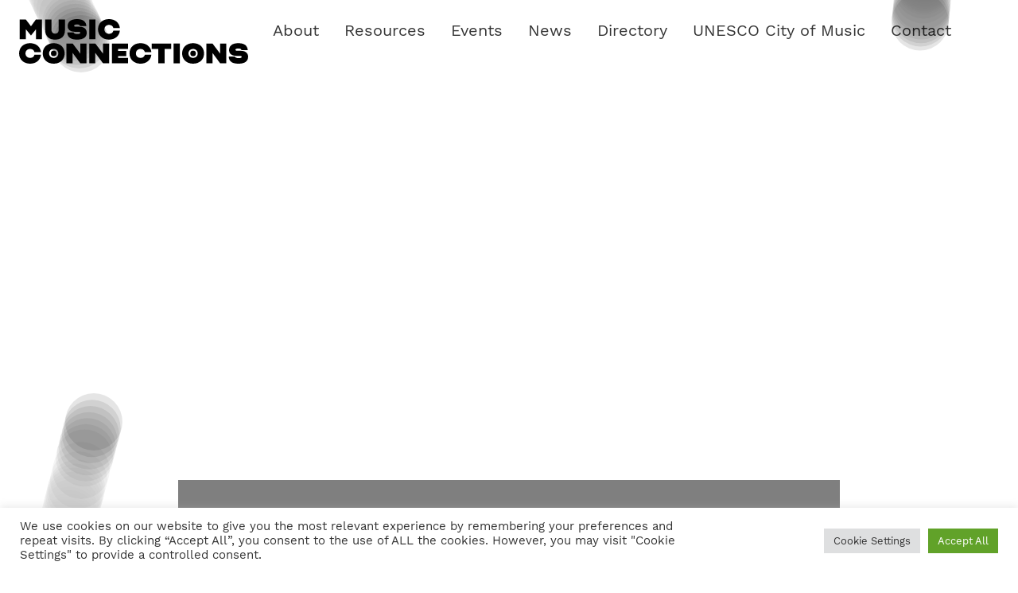

--- FILE ---
content_type: text/html; charset=UTF-8
request_url: https://musicconnections.com/entry/sabrejets/
body_size: 18948
content:
<!doctype html>
<html lang="en-GB" xmlns="http://www.w3.org/1999/xhtml" xmlns:og="http://ogp.me/ns#" xmlns:fb="http://www.facebook.com/2008/fbml">
  <head>
    <meta charset="utf-8">
    <meta http-equiv="x-ua-compatible" content="ie=edge">
<script>
var gform;gform||(document.addEventListener("gform_main_scripts_loaded",function(){gform.scriptsLoaded=!0}),window.addEventListener("DOMContentLoaded",function(){gform.domLoaded=!0}),gform={domLoaded:!1,scriptsLoaded:!1,initializeOnLoaded:function(o){gform.domLoaded&&gform.scriptsLoaded?o():!gform.domLoaded&&gform.scriptsLoaded?window.addEventListener("DOMContentLoaded",o):document.addEventListener("gform_main_scripts_loaded",o)},hooks:{action:{},filter:{}},addAction:function(o,n,r,t){gform.addHook("action",o,n,r,t)},addFilter:function(o,n,r,t){gform.addHook("filter",o,n,r,t)},doAction:function(o){gform.doHook("action",o,arguments)},applyFilters:function(o){return gform.doHook("filter",o,arguments)},removeAction:function(o,n){gform.removeHook("action",o,n)},removeFilter:function(o,n,r){gform.removeHook("filter",o,n,r)},addHook:function(o,n,r,t,i){null==gform.hooks[o][n]&&(gform.hooks[o][n]=[]);var e=gform.hooks[o][n];null==i&&(i=n+"_"+e.length),gform.hooks[o][n].push({tag:i,callable:r,priority:t=null==t?10:t})},doHook:function(n,o,r){var t;if(r=Array.prototype.slice.call(r,1),null!=gform.hooks[n][o]&&((o=gform.hooks[n][o]).sort(function(o,n){return o.priority-n.priority}),o.forEach(function(o){"function"!=typeof(t=o.callable)&&(t=window[t]),"action"==n?t.apply(null,r):r[0]=t.apply(null,r)})),"filter"==n)return r[0]},removeHook:function(o,n,t,i){var r;null!=gform.hooks[o][n]&&(r=(r=gform.hooks[o][n]).filter(function(o,n,r){return!!(null!=i&&i!=o.tag||null!=t&&t!=o.priority)}),gform.hooks[o][n]=r)}});
</script>

    <meta name="viewport" content="width=device-width, initial-scale=1, shrink-to-fit=no">
    <title>Sabrejets - Music Connections</title>

		<!-- All in One SEO 4.1.1.2 -->
		<link rel="canonical" href="https://musicconnections.com/entry/sabrejets/" />
		<meta property="og:site_name" content="Music Connections - Facilitating connections in NI music" />
		<meta property="og:type" content="article" />
		<meta property="og:title" content="Sabrejets - Music Connections" />
		<meta property="og:url" content="https://musicconnections.com/entry/sabrejets/" />
		<meta property="og:image" content="/wp-content/uploads/MusicConnections_Primary_Black.png" />
		<meta property="og:image:secure_url" content="/wp-content/uploads/MusicConnections_Primary_Black.png" />
		<meta property="article:published_time" content="2021-04-30T17:44:38Z" />
		<meta property="article:modified_time" content="2021-04-30T17:44:38Z" />
		<meta name="twitter:card" content="summary_large_image" />
		<meta name="twitter:site" content="@musicconnectni" />
		<meta name="twitter:domain" content="musicconnections.com" />
		<meta name="twitter:title" content="Sabrejets - Music Connections" />
		<meta name="twitter:image" content="/wp-content/uploads/MusicConnections_Primary_Black.png" />
		<script type="application/ld+json" class="aioseo-schema">
			{"@context":"https:\/\/schema.org","@graph":[{"@type":"WebSite","@id":"https:\/\/musicconnections.com\/#website","url":"https:\/\/musicconnections.com\/","name":"Music Connections","description":"Facilitating connections in NI music","publisher":{"@id":"https:\/\/musicconnections.com\/#organization"}},{"@type":"Organization","@id":"https:\/\/musicconnections.com\/#organization","name":"Music Connections","url":"https:\/\/musicconnections.com\/","logo":{"@type":"ImageObject","@id":"https:\/\/musicconnections.com\/#organizationLogo","url":"\/wp-content\/uploads\/MusicConnections_Primary_Black.png"},"image":{"@id":"https:\/\/musicconnections.com\/#organizationLogo"},"sameAs":["https:\/\/twitter.com\/musicconnectni"]},{"@type":"BreadcrumbList","@id":"https:\/\/musicconnections.com\/entry\/sabrejets\/#breadcrumblist","itemListElement":[{"@type":"ListItem","@id":"https:\/\/musicconnections.com\/#listItem","position":"1","item":{"@id":"https:\/\/musicconnections.com\/#item","name":"Home","description":"MUSIC CONNECTIONS Music Connections is Northern Ireland's essential online hub for musicians and industry professionals, dedicated to fostering the development and success of the region\u2019s music sector. In partnership with Belfast City Council, we offer a wealth of resources, from funding opportunities and mental health support to a directory of essential service providers including PR \u2026 Continued","url":"https:\/\/musicconnections.com\/"},"nextItem":"https:\/\/musicconnections.com\/entry\/sabrejets\/#listItem"},{"@type":"ListItem","@id":"https:\/\/musicconnections.com\/entry\/sabrejets\/#listItem","position":"2","item":{"@id":"https:\/\/musicconnections.com\/entry\/sabrejets\/#item","name":"Sabrejets","url":"https:\/\/musicconnections.com\/entry\/sabrejets\/"},"previousItem":"https:\/\/musicconnections.com\/#listItem"}]},{"@type":"Person","@id":"https:\/\/musicconnections.com\/author\/stevej\/#author","url":"https:\/\/musicconnections.com\/author\/stevej\/","name":"stevej","image":{"@type":"ImageObject","@id":"https:\/\/musicconnections.com\/entry\/sabrejets\/#authorImage","url":"https:\/\/secure.gravatar.com\/avatar\/432b4bbcb2e8731d970408c7a6ad82905a7cac0b5ea17f356b2da4e0a9ebcb84?s=96&d=mm&r=g","width":"96","height":"96","caption":"stevej"}},{"@type":"WebPage","@id":"https:\/\/musicconnections.com\/entry\/sabrejets\/#webpage","url":"https:\/\/musicconnections.com\/entry\/sabrejets\/","name":"Sabrejets - Music Connections","inLanguage":"en-GB","isPartOf":{"@id":"https:\/\/musicconnections.com\/#website"},"breadcrumb":{"@id":"https:\/\/musicconnections.com\/entry\/sabrejets\/#breadcrumblist"},"author":"https:\/\/musicconnections.com\/entry\/sabrejets\/#author","creator":"https:\/\/musicconnections.com\/entry\/sabrejets\/#author","datePublished":"2021-04-30T17:44:38+01:00","dateModified":"2021-04-30T17:44:38+01:00"}]}
		</script>
		<!-- All in One SEO -->

		<!-- This site uses the Google Analytics by MonsterInsights plugin v7.17.0 - Using Analytics tracking - https://www.monsterinsights.com/ -->
		<!-- Note: MonsterInsights is not currently configured on this site. The site owner needs to authenticate with Google Analytics in the MonsterInsights settings panel. -->
					<!-- No UA code set -->
				<!-- / Google Analytics by MonsterInsights -->
		<style id='wp-img-auto-sizes-contain-inline-css'>
img:is([sizes=auto i],[sizes^="auto," i]){contain-intrinsic-size:3000px 1500px}
/*# sourceURL=wp-img-auto-sizes-contain-inline-css */
</style>
<style id='wp-block-library-inline-css'>
:root{--wp-block-synced-color:#7a00df;--wp-block-synced-color--rgb:122,0,223;--wp-bound-block-color:var(--wp-block-synced-color);--wp-editor-canvas-background:#ddd;--wp-admin-theme-color:#007cba;--wp-admin-theme-color--rgb:0,124,186;--wp-admin-theme-color-darker-10:#006ba1;--wp-admin-theme-color-darker-10--rgb:0,107,160.5;--wp-admin-theme-color-darker-20:#005a87;--wp-admin-theme-color-darker-20--rgb:0,90,135;--wp-admin-border-width-focus:2px}@media (min-resolution:192dpi){:root{--wp-admin-border-width-focus:1.5px}}.wp-element-button{cursor:pointer}:root .has-very-light-gray-background-color{background-color:#eee}:root .has-very-dark-gray-background-color{background-color:#313131}:root .has-very-light-gray-color{color:#eee}:root .has-very-dark-gray-color{color:#313131}:root .has-vivid-green-cyan-to-vivid-cyan-blue-gradient-background{background:linear-gradient(135deg,#00d084,#0693e3)}:root .has-purple-crush-gradient-background{background:linear-gradient(135deg,#34e2e4,#4721fb 50%,#ab1dfe)}:root .has-hazy-dawn-gradient-background{background:linear-gradient(135deg,#faaca8,#dad0ec)}:root .has-subdued-olive-gradient-background{background:linear-gradient(135deg,#fafae1,#67a671)}:root .has-atomic-cream-gradient-background{background:linear-gradient(135deg,#fdd79a,#004a59)}:root .has-nightshade-gradient-background{background:linear-gradient(135deg,#330968,#31cdcf)}:root .has-midnight-gradient-background{background:linear-gradient(135deg,#020381,#2874fc)}:root{--wp--preset--font-size--normal:16px;--wp--preset--font-size--huge:42px}.has-regular-font-size{font-size:1em}.has-larger-font-size{font-size:2.625em}.has-normal-font-size{font-size:var(--wp--preset--font-size--normal)}.has-huge-font-size{font-size:var(--wp--preset--font-size--huge)}.has-text-align-center{text-align:center}.has-text-align-left{text-align:left}.has-text-align-right{text-align:right}.has-fit-text{white-space:nowrap!important}#end-resizable-editor-section{display:none}.aligncenter{clear:both}.items-justified-left{justify-content:flex-start}.items-justified-center{justify-content:center}.items-justified-right{justify-content:flex-end}.items-justified-space-between{justify-content:space-between}.screen-reader-text{border:0;clip-path:inset(50%);height:1px;margin:-1px;overflow:hidden;padding:0;position:absolute;width:1px;word-wrap:normal!important}.screen-reader-text:focus{background-color:#ddd;clip-path:none;color:#444;display:block;font-size:1em;height:auto;left:5px;line-height:normal;padding:15px 23px 14px;text-decoration:none;top:5px;width:auto;z-index:100000}html :where(.has-border-color){border-style:solid}html :where([style*=border-top-color]){border-top-style:solid}html :where([style*=border-right-color]){border-right-style:solid}html :where([style*=border-bottom-color]){border-bottom-style:solid}html :where([style*=border-left-color]){border-left-style:solid}html :where([style*=border-width]){border-style:solid}html :where([style*=border-top-width]){border-top-style:solid}html :where([style*=border-right-width]){border-right-style:solid}html :where([style*=border-bottom-width]){border-bottom-style:solid}html :where([style*=border-left-width]){border-left-style:solid}html :where(img[class*=wp-image-]){height:auto;max-width:100%}:where(figure){margin:0 0 1em}html :where(.is-position-sticky){--wp-admin--admin-bar--position-offset:var(--wp-admin--admin-bar--height,0px)}@media screen and (max-width:600px){html :where(.is-position-sticky){--wp-admin--admin-bar--position-offset:0px}}

/*# sourceURL=wp-block-library-inline-css */
</style><style id='wp-block-image-inline-css'>
.wp-block-image>a,.wp-block-image>figure>a{display:inline-block}.wp-block-image img{box-sizing:border-box;height:auto;max-width:100%;vertical-align:bottom}@media not (prefers-reduced-motion){.wp-block-image img.hide{visibility:hidden}.wp-block-image img.show{animation:show-content-image .4s}}.wp-block-image[style*=border-radius] img,.wp-block-image[style*=border-radius]>a{border-radius:inherit}.wp-block-image.has-custom-border img{box-sizing:border-box}.wp-block-image.aligncenter{text-align:center}.wp-block-image.alignfull>a,.wp-block-image.alignwide>a{width:100%}.wp-block-image.alignfull img,.wp-block-image.alignwide img{height:auto;width:100%}.wp-block-image .aligncenter,.wp-block-image .alignleft,.wp-block-image .alignright,.wp-block-image.aligncenter,.wp-block-image.alignleft,.wp-block-image.alignright{display:table}.wp-block-image .aligncenter>figcaption,.wp-block-image .alignleft>figcaption,.wp-block-image .alignright>figcaption,.wp-block-image.aligncenter>figcaption,.wp-block-image.alignleft>figcaption,.wp-block-image.alignright>figcaption{caption-side:bottom;display:table-caption}.wp-block-image .alignleft{float:left;margin:.5em 1em .5em 0}.wp-block-image .alignright{float:right;margin:.5em 0 .5em 1em}.wp-block-image .aligncenter{margin-left:auto;margin-right:auto}.wp-block-image :where(figcaption){margin-bottom:1em;margin-top:.5em}.wp-block-image.is-style-circle-mask img{border-radius:9999px}@supports ((-webkit-mask-image:none) or (mask-image:none)) or (-webkit-mask-image:none){.wp-block-image.is-style-circle-mask img{border-radius:0;-webkit-mask-image:url('data:image/svg+xml;utf8,<svg viewBox="0 0 100 100" xmlns="http://www.w3.org/2000/svg"><circle cx="50" cy="50" r="50"/></svg>');mask-image:url('data:image/svg+xml;utf8,<svg viewBox="0 0 100 100" xmlns="http://www.w3.org/2000/svg"><circle cx="50" cy="50" r="50"/></svg>');mask-mode:alpha;-webkit-mask-position:center;mask-position:center;-webkit-mask-repeat:no-repeat;mask-repeat:no-repeat;-webkit-mask-size:contain;mask-size:contain}}:root :where(.wp-block-image.is-style-rounded img,.wp-block-image .is-style-rounded img){border-radius:9999px}.wp-block-image figure{margin:0}.wp-lightbox-container{display:flex;flex-direction:column;position:relative}.wp-lightbox-container img{cursor:zoom-in}.wp-lightbox-container img:hover+button{opacity:1}.wp-lightbox-container button{align-items:center;backdrop-filter:blur(16px) saturate(180%);background-color:#5a5a5a40;border:none;border-radius:4px;cursor:zoom-in;display:flex;height:20px;justify-content:center;opacity:0;padding:0;position:absolute;right:16px;text-align:center;top:16px;width:20px;z-index:100}@media not (prefers-reduced-motion){.wp-lightbox-container button{transition:opacity .2s ease}}.wp-lightbox-container button:focus-visible{outline:3px auto #5a5a5a40;outline:3px auto -webkit-focus-ring-color;outline-offset:3px}.wp-lightbox-container button:hover{cursor:pointer;opacity:1}.wp-lightbox-container button:focus{opacity:1}.wp-lightbox-container button:focus,.wp-lightbox-container button:hover,.wp-lightbox-container button:not(:hover):not(:active):not(.has-background){background-color:#5a5a5a40;border:none}.wp-lightbox-overlay{box-sizing:border-box;cursor:zoom-out;height:100vh;left:0;overflow:hidden;position:fixed;top:0;visibility:hidden;width:100%;z-index:100000}.wp-lightbox-overlay .close-button{align-items:center;cursor:pointer;display:flex;justify-content:center;min-height:40px;min-width:40px;padding:0;position:absolute;right:calc(env(safe-area-inset-right) + 16px);top:calc(env(safe-area-inset-top) + 16px);z-index:5000000}.wp-lightbox-overlay .close-button:focus,.wp-lightbox-overlay .close-button:hover,.wp-lightbox-overlay .close-button:not(:hover):not(:active):not(.has-background){background:none;border:none}.wp-lightbox-overlay .lightbox-image-container{height:var(--wp--lightbox-container-height);left:50%;overflow:hidden;position:absolute;top:50%;transform:translate(-50%,-50%);transform-origin:top left;width:var(--wp--lightbox-container-width);z-index:9999999999}.wp-lightbox-overlay .wp-block-image{align-items:center;box-sizing:border-box;display:flex;height:100%;justify-content:center;margin:0;position:relative;transform-origin:0 0;width:100%;z-index:3000000}.wp-lightbox-overlay .wp-block-image img{height:var(--wp--lightbox-image-height);min-height:var(--wp--lightbox-image-height);min-width:var(--wp--lightbox-image-width);width:var(--wp--lightbox-image-width)}.wp-lightbox-overlay .wp-block-image figcaption{display:none}.wp-lightbox-overlay button{background:none;border:none}.wp-lightbox-overlay .scrim{background-color:#fff;height:100%;opacity:.9;position:absolute;width:100%;z-index:2000000}.wp-lightbox-overlay.active{visibility:visible}@media not (prefers-reduced-motion){.wp-lightbox-overlay.active{animation:turn-on-visibility .25s both}.wp-lightbox-overlay.active img{animation:turn-on-visibility .35s both}.wp-lightbox-overlay.show-closing-animation:not(.active){animation:turn-off-visibility .35s both}.wp-lightbox-overlay.show-closing-animation:not(.active) img{animation:turn-off-visibility .25s both}.wp-lightbox-overlay.zoom.active{animation:none;opacity:1;visibility:visible}.wp-lightbox-overlay.zoom.active .lightbox-image-container{animation:lightbox-zoom-in .4s}.wp-lightbox-overlay.zoom.active .lightbox-image-container img{animation:none}.wp-lightbox-overlay.zoom.active .scrim{animation:turn-on-visibility .4s forwards}.wp-lightbox-overlay.zoom.show-closing-animation:not(.active){animation:none}.wp-lightbox-overlay.zoom.show-closing-animation:not(.active) .lightbox-image-container{animation:lightbox-zoom-out .4s}.wp-lightbox-overlay.zoom.show-closing-animation:not(.active) .lightbox-image-container img{animation:none}.wp-lightbox-overlay.zoom.show-closing-animation:not(.active) .scrim{animation:turn-off-visibility .4s forwards}}@keyframes show-content-image{0%{visibility:hidden}99%{visibility:hidden}to{visibility:visible}}@keyframes turn-on-visibility{0%{opacity:0}to{opacity:1}}@keyframes turn-off-visibility{0%{opacity:1;visibility:visible}99%{opacity:0;visibility:visible}to{opacity:0;visibility:hidden}}@keyframes lightbox-zoom-in{0%{transform:translate(calc((-100vw + var(--wp--lightbox-scrollbar-width))/2 + var(--wp--lightbox-initial-left-position)),calc(-50vh + var(--wp--lightbox-initial-top-position))) scale(var(--wp--lightbox-scale))}to{transform:translate(-50%,-50%) scale(1)}}@keyframes lightbox-zoom-out{0%{transform:translate(-50%,-50%) scale(1);visibility:visible}99%{visibility:visible}to{transform:translate(calc((-100vw + var(--wp--lightbox-scrollbar-width))/2 + var(--wp--lightbox-initial-left-position)),calc(-50vh + var(--wp--lightbox-initial-top-position))) scale(var(--wp--lightbox-scale));visibility:hidden}}
/*# sourceURL=https://musicconnections.com/wp-includes/blocks/image/style.min.css */
</style>
<style id='wp-block-social-links-inline-css'>
.wp-block-social-links{background:none;box-sizing:border-box;margin-left:0;padding-left:0;padding-right:0;text-indent:0}.wp-block-social-links .wp-social-link a,.wp-block-social-links .wp-social-link a:hover{border-bottom:0;box-shadow:none;text-decoration:none}.wp-block-social-links .wp-social-link svg{height:1em;width:1em}.wp-block-social-links .wp-social-link span:not(.screen-reader-text){font-size:.65em;margin-left:.5em;margin-right:.5em}.wp-block-social-links.has-small-icon-size{font-size:16px}.wp-block-social-links,.wp-block-social-links.has-normal-icon-size{font-size:24px}.wp-block-social-links.has-large-icon-size{font-size:36px}.wp-block-social-links.has-huge-icon-size{font-size:48px}.wp-block-social-links.aligncenter{display:flex;justify-content:center}.wp-block-social-links.alignright{justify-content:flex-end}.wp-block-social-link{border-radius:9999px;display:block}@media not (prefers-reduced-motion){.wp-block-social-link{transition:transform .1s ease}}.wp-block-social-link{height:auto}.wp-block-social-link a{align-items:center;display:flex;line-height:0}.wp-block-social-link:hover{transform:scale(1.1)}.wp-block-social-links .wp-block-social-link.wp-social-link{display:inline-block;margin:0;padding:0}.wp-block-social-links .wp-block-social-link.wp-social-link .wp-block-social-link-anchor,.wp-block-social-links .wp-block-social-link.wp-social-link .wp-block-social-link-anchor svg,.wp-block-social-links .wp-block-social-link.wp-social-link .wp-block-social-link-anchor:active,.wp-block-social-links .wp-block-social-link.wp-social-link .wp-block-social-link-anchor:hover,.wp-block-social-links .wp-block-social-link.wp-social-link .wp-block-social-link-anchor:visited{color:currentColor;fill:currentColor}:where(.wp-block-social-links:not(.is-style-logos-only)) .wp-social-link{background-color:#f0f0f0;color:#444}:where(.wp-block-social-links:not(.is-style-logos-only)) .wp-social-link-amazon{background-color:#f90;color:#fff}:where(.wp-block-social-links:not(.is-style-logos-only)) .wp-social-link-bandcamp{background-color:#1ea0c3;color:#fff}:where(.wp-block-social-links:not(.is-style-logos-only)) .wp-social-link-behance{background-color:#0757fe;color:#fff}:where(.wp-block-social-links:not(.is-style-logos-only)) .wp-social-link-bluesky{background-color:#0a7aff;color:#fff}:where(.wp-block-social-links:not(.is-style-logos-only)) .wp-social-link-codepen{background-color:#1e1f26;color:#fff}:where(.wp-block-social-links:not(.is-style-logos-only)) .wp-social-link-deviantart{background-color:#02e49b;color:#fff}:where(.wp-block-social-links:not(.is-style-logos-only)) .wp-social-link-discord{background-color:#5865f2;color:#fff}:where(.wp-block-social-links:not(.is-style-logos-only)) .wp-social-link-dribbble{background-color:#e94c89;color:#fff}:where(.wp-block-social-links:not(.is-style-logos-only)) .wp-social-link-dropbox{background-color:#4280ff;color:#fff}:where(.wp-block-social-links:not(.is-style-logos-only)) .wp-social-link-etsy{background-color:#f45800;color:#fff}:where(.wp-block-social-links:not(.is-style-logos-only)) .wp-social-link-facebook{background-color:#0866ff;color:#fff}:where(.wp-block-social-links:not(.is-style-logos-only)) .wp-social-link-fivehundredpx{background-color:#000;color:#fff}:where(.wp-block-social-links:not(.is-style-logos-only)) .wp-social-link-flickr{background-color:#0461dd;color:#fff}:where(.wp-block-social-links:not(.is-style-logos-only)) .wp-social-link-foursquare{background-color:#e65678;color:#fff}:where(.wp-block-social-links:not(.is-style-logos-only)) .wp-social-link-github{background-color:#24292d;color:#fff}:where(.wp-block-social-links:not(.is-style-logos-only)) .wp-social-link-goodreads{background-color:#eceadd;color:#382110}:where(.wp-block-social-links:not(.is-style-logos-only)) .wp-social-link-google{background-color:#ea4434;color:#fff}:where(.wp-block-social-links:not(.is-style-logos-only)) .wp-social-link-gravatar{background-color:#1d4fc4;color:#fff}:where(.wp-block-social-links:not(.is-style-logos-only)) .wp-social-link-instagram{background-color:#f00075;color:#fff}:where(.wp-block-social-links:not(.is-style-logos-only)) .wp-social-link-lastfm{background-color:#e21b24;color:#fff}:where(.wp-block-social-links:not(.is-style-logos-only)) .wp-social-link-linkedin{background-color:#0d66c2;color:#fff}:where(.wp-block-social-links:not(.is-style-logos-only)) .wp-social-link-mastodon{background-color:#3288d4;color:#fff}:where(.wp-block-social-links:not(.is-style-logos-only)) .wp-social-link-medium{background-color:#000;color:#fff}:where(.wp-block-social-links:not(.is-style-logos-only)) .wp-social-link-meetup{background-color:#f6405f;color:#fff}:where(.wp-block-social-links:not(.is-style-logos-only)) .wp-social-link-patreon{background-color:#000;color:#fff}:where(.wp-block-social-links:not(.is-style-logos-only)) .wp-social-link-pinterest{background-color:#e60122;color:#fff}:where(.wp-block-social-links:not(.is-style-logos-only)) .wp-social-link-pocket{background-color:#ef4155;color:#fff}:where(.wp-block-social-links:not(.is-style-logos-only)) .wp-social-link-reddit{background-color:#ff4500;color:#fff}:where(.wp-block-social-links:not(.is-style-logos-only)) .wp-social-link-skype{background-color:#0478d7;color:#fff}:where(.wp-block-social-links:not(.is-style-logos-only)) .wp-social-link-snapchat{background-color:#fefc00;color:#fff;stroke:#000}:where(.wp-block-social-links:not(.is-style-logos-only)) .wp-social-link-soundcloud{background-color:#ff5600;color:#fff}:where(.wp-block-social-links:not(.is-style-logos-only)) .wp-social-link-spotify{background-color:#1bd760;color:#fff}:where(.wp-block-social-links:not(.is-style-logos-only)) .wp-social-link-telegram{background-color:#2aabee;color:#fff}:where(.wp-block-social-links:not(.is-style-logos-only)) .wp-social-link-threads{background-color:#000;color:#fff}:where(.wp-block-social-links:not(.is-style-logos-only)) .wp-social-link-tiktok{background-color:#000;color:#fff}:where(.wp-block-social-links:not(.is-style-logos-only)) .wp-social-link-tumblr{background-color:#011835;color:#fff}:where(.wp-block-social-links:not(.is-style-logos-only)) .wp-social-link-twitch{background-color:#6440a4;color:#fff}:where(.wp-block-social-links:not(.is-style-logos-only)) .wp-social-link-twitter{background-color:#1da1f2;color:#fff}:where(.wp-block-social-links:not(.is-style-logos-only)) .wp-social-link-vimeo{background-color:#1eb7ea;color:#fff}:where(.wp-block-social-links:not(.is-style-logos-only)) .wp-social-link-vk{background-color:#4680c2;color:#fff}:where(.wp-block-social-links:not(.is-style-logos-only)) .wp-social-link-wordpress{background-color:#3499cd;color:#fff}:where(.wp-block-social-links:not(.is-style-logos-only)) .wp-social-link-whatsapp{background-color:#25d366;color:#fff}:where(.wp-block-social-links:not(.is-style-logos-only)) .wp-social-link-x{background-color:#000;color:#fff}:where(.wp-block-social-links:not(.is-style-logos-only)) .wp-social-link-yelp{background-color:#d32422;color:#fff}:where(.wp-block-social-links:not(.is-style-logos-only)) .wp-social-link-youtube{background-color:red;color:#fff}:where(.wp-block-social-links.is-style-logos-only) .wp-social-link{background:none}:where(.wp-block-social-links.is-style-logos-only) .wp-social-link svg{height:1.25em;width:1.25em}:where(.wp-block-social-links.is-style-logos-only) .wp-social-link-amazon{color:#f90}:where(.wp-block-social-links.is-style-logos-only) .wp-social-link-bandcamp{color:#1ea0c3}:where(.wp-block-social-links.is-style-logos-only) .wp-social-link-behance{color:#0757fe}:where(.wp-block-social-links.is-style-logos-only) .wp-social-link-bluesky{color:#0a7aff}:where(.wp-block-social-links.is-style-logos-only) .wp-social-link-codepen{color:#1e1f26}:where(.wp-block-social-links.is-style-logos-only) .wp-social-link-deviantart{color:#02e49b}:where(.wp-block-social-links.is-style-logos-only) .wp-social-link-discord{color:#5865f2}:where(.wp-block-social-links.is-style-logos-only) .wp-social-link-dribbble{color:#e94c89}:where(.wp-block-social-links.is-style-logos-only) .wp-social-link-dropbox{color:#4280ff}:where(.wp-block-social-links.is-style-logos-only) .wp-social-link-etsy{color:#f45800}:where(.wp-block-social-links.is-style-logos-only) .wp-social-link-facebook{color:#0866ff}:where(.wp-block-social-links.is-style-logos-only) .wp-social-link-fivehundredpx{color:#000}:where(.wp-block-social-links.is-style-logos-only) .wp-social-link-flickr{color:#0461dd}:where(.wp-block-social-links.is-style-logos-only) .wp-social-link-foursquare{color:#e65678}:where(.wp-block-social-links.is-style-logos-only) .wp-social-link-github{color:#24292d}:where(.wp-block-social-links.is-style-logos-only) .wp-social-link-goodreads{color:#382110}:where(.wp-block-social-links.is-style-logos-only) .wp-social-link-google{color:#ea4434}:where(.wp-block-social-links.is-style-logos-only) .wp-social-link-gravatar{color:#1d4fc4}:where(.wp-block-social-links.is-style-logos-only) .wp-social-link-instagram{color:#f00075}:where(.wp-block-social-links.is-style-logos-only) .wp-social-link-lastfm{color:#e21b24}:where(.wp-block-social-links.is-style-logos-only) .wp-social-link-linkedin{color:#0d66c2}:where(.wp-block-social-links.is-style-logos-only) .wp-social-link-mastodon{color:#3288d4}:where(.wp-block-social-links.is-style-logos-only) .wp-social-link-medium{color:#000}:where(.wp-block-social-links.is-style-logos-only) .wp-social-link-meetup{color:#f6405f}:where(.wp-block-social-links.is-style-logos-only) .wp-social-link-patreon{color:#000}:where(.wp-block-social-links.is-style-logos-only) .wp-social-link-pinterest{color:#e60122}:where(.wp-block-social-links.is-style-logos-only) .wp-social-link-pocket{color:#ef4155}:where(.wp-block-social-links.is-style-logos-only) .wp-social-link-reddit{color:#ff4500}:where(.wp-block-social-links.is-style-logos-only) .wp-social-link-skype{color:#0478d7}:where(.wp-block-social-links.is-style-logos-only) .wp-social-link-snapchat{color:#fff;stroke:#000}:where(.wp-block-social-links.is-style-logos-only) .wp-social-link-soundcloud{color:#ff5600}:where(.wp-block-social-links.is-style-logos-only) .wp-social-link-spotify{color:#1bd760}:where(.wp-block-social-links.is-style-logos-only) .wp-social-link-telegram{color:#2aabee}:where(.wp-block-social-links.is-style-logos-only) .wp-social-link-threads{color:#000}:where(.wp-block-social-links.is-style-logos-only) .wp-social-link-tiktok{color:#000}:where(.wp-block-social-links.is-style-logos-only) .wp-social-link-tumblr{color:#011835}:where(.wp-block-social-links.is-style-logos-only) .wp-social-link-twitch{color:#6440a4}:where(.wp-block-social-links.is-style-logos-only) .wp-social-link-twitter{color:#1da1f2}:where(.wp-block-social-links.is-style-logos-only) .wp-social-link-vimeo{color:#1eb7ea}:where(.wp-block-social-links.is-style-logos-only) .wp-social-link-vk{color:#4680c2}:where(.wp-block-social-links.is-style-logos-only) .wp-social-link-whatsapp{color:#25d366}:where(.wp-block-social-links.is-style-logos-only) .wp-social-link-wordpress{color:#3499cd}:where(.wp-block-social-links.is-style-logos-only) .wp-social-link-x{color:#000}:where(.wp-block-social-links.is-style-logos-only) .wp-social-link-yelp{color:#d32422}:where(.wp-block-social-links.is-style-logos-only) .wp-social-link-youtube{color:red}.wp-block-social-links.is-style-pill-shape .wp-social-link{width:auto}:root :where(.wp-block-social-links .wp-social-link a){padding:.25em}:root :where(.wp-block-social-links.is-style-logos-only .wp-social-link a){padding:0}:root :where(.wp-block-social-links.is-style-pill-shape .wp-social-link a){padding-left:.6666666667em;padding-right:.6666666667em}.wp-block-social-links:not(.has-icon-color):not(.has-icon-background-color) .wp-social-link-snapchat .wp-block-social-link-label{color:#000}
/*# sourceURL=https://musicconnections.com/wp-includes/blocks/social-links/style.min.css */
</style>
<style id='global-styles-inline-css'>
:root{--wp--preset--aspect-ratio--square: 1;--wp--preset--aspect-ratio--4-3: 4/3;--wp--preset--aspect-ratio--3-4: 3/4;--wp--preset--aspect-ratio--3-2: 3/2;--wp--preset--aspect-ratio--2-3: 2/3;--wp--preset--aspect-ratio--16-9: 16/9;--wp--preset--aspect-ratio--9-16: 9/16;--wp--preset--color--black: #000000;--wp--preset--color--cyan-bluish-gray: #abb8c3;--wp--preset--color--white: #ffffff;--wp--preset--color--pale-pink: #f78da7;--wp--preset--color--vivid-red: #cf2e2e;--wp--preset--color--luminous-vivid-orange: #ff6900;--wp--preset--color--luminous-vivid-amber: #fcb900;--wp--preset--color--light-green-cyan: #7bdcb5;--wp--preset--color--vivid-green-cyan: #00d084;--wp--preset--color--pale-cyan-blue: #8ed1fc;--wp--preset--color--vivid-cyan-blue: #0693e3;--wp--preset--color--vivid-purple: #9b51e0;--wp--preset--gradient--vivid-cyan-blue-to-vivid-purple: linear-gradient(135deg,rgb(6,147,227) 0%,rgb(155,81,224) 100%);--wp--preset--gradient--light-green-cyan-to-vivid-green-cyan: linear-gradient(135deg,rgb(122,220,180) 0%,rgb(0,208,130) 100%);--wp--preset--gradient--luminous-vivid-amber-to-luminous-vivid-orange: linear-gradient(135deg,rgb(252,185,0) 0%,rgb(255,105,0) 100%);--wp--preset--gradient--luminous-vivid-orange-to-vivid-red: linear-gradient(135deg,rgb(255,105,0) 0%,rgb(207,46,46) 100%);--wp--preset--gradient--very-light-gray-to-cyan-bluish-gray: linear-gradient(135deg,rgb(238,238,238) 0%,rgb(169,184,195) 100%);--wp--preset--gradient--cool-to-warm-spectrum: linear-gradient(135deg,rgb(74,234,220) 0%,rgb(151,120,209) 20%,rgb(207,42,186) 40%,rgb(238,44,130) 60%,rgb(251,105,98) 80%,rgb(254,248,76) 100%);--wp--preset--gradient--blush-light-purple: linear-gradient(135deg,rgb(255,206,236) 0%,rgb(152,150,240) 100%);--wp--preset--gradient--blush-bordeaux: linear-gradient(135deg,rgb(254,205,165) 0%,rgb(254,45,45) 50%,rgb(107,0,62) 100%);--wp--preset--gradient--luminous-dusk: linear-gradient(135deg,rgb(255,203,112) 0%,rgb(199,81,192) 50%,rgb(65,88,208) 100%);--wp--preset--gradient--pale-ocean: linear-gradient(135deg,rgb(255,245,203) 0%,rgb(182,227,212) 50%,rgb(51,167,181) 100%);--wp--preset--gradient--electric-grass: linear-gradient(135deg,rgb(202,248,128) 0%,rgb(113,206,126) 100%);--wp--preset--gradient--midnight: linear-gradient(135deg,rgb(2,3,129) 0%,rgb(40,116,252) 100%);--wp--preset--font-size--small: 13px;--wp--preset--font-size--medium: 20px;--wp--preset--font-size--large: 36px;--wp--preset--font-size--x-large: 42px;--wp--preset--spacing--20: 0.44rem;--wp--preset--spacing--30: 0.67rem;--wp--preset--spacing--40: 1rem;--wp--preset--spacing--50: 1.5rem;--wp--preset--spacing--60: 2.25rem;--wp--preset--spacing--70: 3.38rem;--wp--preset--spacing--80: 5.06rem;--wp--preset--shadow--natural: 6px 6px 9px rgba(0, 0, 0, 0.2);--wp--preset--shadow--deep: 12px 12px 50px rgba(0, 0, 0, 0.4);--wp--preset--shadow--sharp: 6px 6px 0px rgba(0, 0, 0, 0.2);--wp--preset--shadow--outlined: 6px 6px 0px -3px rgb(255, 255, 255), 6px 6px rgb(0, 0, 0);--wp--preset--shadow--crisp: 6px 6px 0px rgb(0, 0, 0);}:where(.is-layout-flex){gap: 0.5em;}:where(.is-layout-grid){gap: 0.5em;}body .is-layout-flex{display: flex;}.is-layout-flex{flex-wrap: wrap;align-items: center;}.is-layout-flex > :is(*, div){margin: 0;}body .is-layout-grid{display: grid;}.is-layout-grid > :is(*, div){margin: 0;}:where(.wp-block-columns.is-layout-flex){gap: 2em;}:where(.wp-block-columns.is-layout-grid){gap: 2em;}:where(.wp-block-post-template.is-layout-flex){gap: 1.25em;}:where(.wp-block-post-template.is-layout-grid){gap: 1.25em;}.has-black-color{color: var(--wp--preset--color--black) !important;}.has-cyan-bluish-gray-color{color: var(--wp--preset--color--cyan-bluish-gray) !important;}.has-white-color{color: var(--wp--preset--color--white) !important;}.has-pale-pink-color{color: var(--wp--preset--color--pale-pink) !important;}.has-vivid-red-color{color: var(--wp--preset--color--vivid-red) !important;}.has-luminous-vivid-orange-color{color: var(--wp--preset--color--luminous-vivid-orange) !important;}.has-luminous-vivid-amber-color{color: var(--wp--preset--color--luminous-vivid-amber) !important;}.has-light-green-cyan-color{color: var(--wp--preset--color--light-green-cyan) !important;}.has-vivid-green-cyan-color{color: var(--wp--preset--color--vivid-green-cyan) !important;}.has-pale-cyan-blue-color{color: var(--wp--preset--color--pale-cyan-blue) !important;}.has-vivid-cyan-blue-color{color: var(--wp--preset--color--vivid-cyan-blue) !important;}.has-vivid-purple-color{color: var(--wp--preset--color--vivid-purple) !important;}.has-black-background-color{background-color: var(--wp--preset--color--black) !important;}.has-cyan-bluish-gray-background-color{background-color: var(--wp--preset--color--cyan-bluish-gray) !important;}.has-white-background-color{background-color: var(--wp--preset--color--white) !important;}.has-pale-pink-background-color{background-color: var(--wp--preset--color--pale-pink) !important;}.has-vivid-red-background-color{background-color: var(--wp--preset--color--vivid-red) !important;}.has-luminous-vivid-orange-background-color{background-color: var(--wp--preset--color--luminous-vivid-orange) !important;}.has-luminous-vivid-amber-background-color{background-color: var(--wp--preset--color--luminous-vivid-amber) !important;}.has-light-green-cyan-background-color{background-color: var(--wp--preset--color--light-green-cyan) !important;}.has-vivid-green-cyan-background-color{background-color: var(--wp--preset--color--vivid-green-cyan) !important;}.has-pale-cyan-blue-background-color{background-color: var(--wp--preset--color--pale-cyan-blue) !important;}.has-vivid-cyan-blue-background-color{background-color: var(--wp--preset--color--vivid-cyan-blue) !important;}.has-vivid-purple-background-color{background-color: var(--wp--preset--color--vivid-purple) !important;}.has-black-border-color{border-color: var(--wp--preset--color--black) !important;}.has-cyan-bluish-gray-border-color{border-color: var(--wp--preset--color--cyan-bluish-gray) !important;}.has-white-border-color{border-color: var(--wp--preset--color--white) !important;}.has-pale-pink-border-color{border-color: var(--wp--preset--color--pale-pink) !important;}.has-vivid-red-border-color{border-color: var(--wp--preset--color--vivid-red) !important;}.has-luminous-vivid-orange-border-color{border-color: var(--wp--preset--color--luminous-vivid-orange) !important;}.has-luminous-vivid-amber-border-color{border-color: var(--wp--preset--color--luminous-vivid-amber) !important;}.has-light-green-cyan-border-color{border-color: var(--wp--preset--color--light-green-cyan) !important;}.has-vivid-green-cyan-border-color{border-color: var(--wp--preset--color--vivid-green-cyan) !important;}.has-pale-cyan-blue-border-color{border-color: var(--wp--preset--color--pale-cyan-blue) !important;}.has-vivid-cyan-blue-border-color{border-color: var(--wp--preset--color--vivid-cyan-blue) !important;}.has-vivid-purple-border-color{border-color: var(--wp--preset--color--vivid-purple) !important;}.has-vivid-cyan-blue-to-vivid-purple-gradient-background{background: var(--wp--preset--gradient--vivid-cyan-blue-to-vivid-purple) !important;}.has-light-green-cyan-to-vivid-green-cyan-gradient-background{background: var(--wp--preset--gradient--light-green-cyan-to-vivid-green-cyan) !important;}.has-luminous-vivid-amber-to-luminous-vivid-orange-gradient-background{background: var(--wp--preset--gradient--luminous-vivid-amber-to-luminous-vivid-orange) !important;}.has-luminous-vivid-orange-to-vivid-red-gradient-background{background: var(--wp--preset--gradient--luminous-vivid-orange-to-vivid-red) !important;}.has-very-light-gray-to-cyan-bluish-gray-gradient-background{background: var(--wp--preset--gradient--very-light-gray-to-cyan-bluish-gray) !important;}.has-cool-to-warm-spectrum-gradient-background{background: var(--wp--preset--gradient--cool-to-warm-spectrum) !important;}.has-blush-light-purple-gradient-background{background: var(--wp--preset--gradient--blush-light-purple) !important;}.has-blush-bordeaux-gradient-background{background: var(--wp--preset--gradient--blush-bordeaux) !important;}.has-luminous-dusk-gradient-background{background: var(--wp--preset--gradient--luminous-dusk) !important;}.has-pale-ocean-gradient-background{background: var(--wp--preset--gradient--pale-ocean) !important;}.has-electric-grass-gradient-background{background: var(--wp--preset--gradient--electric-grass) !important;}.has-midnight-gradient-background{background: var(--wp--preset--gradient--midnight) !important;}.has-small-font-size{font-size: var(--wp--preset--font-size--small) !important;}.has-medium-font-size{font-size: var(--wp--preset--font-size--medium) !important;}.has-large-font-size{font-size: var(--wp--preset--font-size--large) !important;}.has-x-large-font-size{font-size: var(--wp--preset--font-size--x-large) !important;}
/*# sourceURL=global-styles-inline-css */
</style>
<style id='core-block-supports-duotone-inline-css'>
.wp-duotone-unset-1.wp-block-image img, .wp-duotone-unset-1.wp-block-image .components-placeholder{filter:unset;}
/*# sourceURL=core-block-supports-duotone-inline-css */
</style>

<style id='classic-theme-styles-inline-css'>
/*! This file is auto-generated */
.wp-block-button__link{color:#fff;background-color:#32373c;border-radius:9999px;box-shadow:none;text-decoration:none;padding:calc(.667em + 2px) calc(1.333em + 2px);font-size:1.125em}.wp-block-file__button{background:#32373c;color:#fff;text-decoration:none}
/*# sourceURL=/wp-includes/css/classic-themes.min.css */
</style>
<link rel="stylesheet" href="/wp-content/plugins/cookie-law-info/public/css/cookie-law-info-public.css?ver=2.0.4"><link rel="stylesheet" href="/wp-content/plugins/cookie-law-info/public/css/cookie-law-info-gdpr.css?ver=2.0.4"><link rel="stylesheet" href="/wp-content/themes/mc2021/public/styles/app.css?id=674e9a6323496b61b2b1"><script src="/wp-includes/js/jquery/jquery.min.js?ver=3.7.1"></script><script id="cookie-law-info-js-extra">
var Cli_Data = {"nn_cookie_ids":[],"cookielist":[],"non_necessary_cookies":[],"ccpaEnabled":"","ccpaRegionBased":"","ccpaBarEnabled":"","strictlyEnabled":["necessary","obligatoire"],"ccpaType":"gdpr","js_blocking":"1","custom_integration":"","triggerDomRefresh":"","secure_cookies":""};
var cli_cookiebar_settings = {"animate_speed_hide":"500","animate_speed_show":"500","background":"#FFF","border":"#b1a6a6c2","border_on":"","button_1_button_colour":"#61a229","button_1_button_hover":"#4e8221","button_1_link_colour":"#fff","button_1_as_button":"1","button_1_new_win":"","button_2_button_colour":"#333","button_2_button_hover":"#292929","button_2_link_colour":"#444","button_2_as_button":"","button_2_hidebar":"","button_3_button_colour":"#dedfe0","button_3_button_hover":"#b2b2b3","button_3_link_colour":"#333333","button_3_as_button":"1","button_3_new_win":"","button_4_button_colour":"#dedfe0","button_4_button_hover":"#b2b2b3","button_4_link_colour":"#333333","button_4_as_button":"1","button_7_button_colour":"#61a229","button_7_button_hover":"#4e8221","button_7_link_colour":"#fff","button_7_as_button":"1","button_7_new_win":"","font_family":"inherit","header_fix":"","notify_animate_hide":"1","notify_animate_show":"","notify_div_id":"#cookie-law-info-bar","notify_position_horizontal":"right","notify_position_vertical":"bottom","scroll_close":"","scroll_close_reload":"","accept_close_reload":"","reject_close_reload":"","showagain_tab":"","showagain_background":"#fff","showagain_border":"#000","showagain_div_id":"#cookie-law-info-again","showagain_x_position":"100px","text":"#333333","show_once_yn":"","show_once":"10000","logging_on":"","as_popup":"","popup_overlay":"1","bar_heading_text":"","cookie_bar_as":"banner","popup_showagain_position":"bottom-right","widget_position":"left"};
var log_object = {"ajax_url":"https://musicconnections.com/wp-admin/admin-ajax.php"};
//# sourceURL=cookie-law-info-js-extra
</script>
<script src="/wp-content/plugins/cookie-law-info/public/js/cookie-law-info-public.js?ver=2.0.4"></script><!-- Special Ops // Code With Feeling -->
<meta name="twitter:dnt" content="on">
<link rel="icon" href="/wp-content/uploads/cropped-Music-Connections_1080x1080px3-32x32.jpg" sizes="32x32">
<link rel="icon" href="/wp-content/uploads/cropped-Music-Connections_1080x1080px3-192x192.jpg" sizes="192x192">
<link rel="apple-touch-icon" href="/wp-content/uploads/cropped-Music-Connections_1080x1080px3-180x180.jpg">
<meta name="msapplication-TileImage" content="/wp-content/uploads/cropped-Music-Connections_1080x1080px3-270x270.jpg">
  <link rel="stylesheet" href="/wp-content/plugins/gravityforms/css/basic.min.css?ver=2.5.16"><link rel="stylesheet" href="/wp-content/plugins/gravityforms/css/theme-ie11.min.css?ver=2.5.16"><link rel="stylesheet" href="/wp-content/plugins/gravityforms/css/theme.min.css?ver=2.5.16"><link rel="stylesheet" href="/wp-content/plugins/cookie-law-info/public/css/cookie-law-info-table.css?ver=2.0.4"></head>

  <body class="wp-singular entry-template-default single single-entry postid-1577 wp-embed-responsive wp-theme-mc2021 sabrejets">
        
    <div id="app">
      <a class="sr-only focus:not-sr-only" href="#main">
  Skip to content
</a>

<header class="header">

    <a class="logo" href="https://musicconnections.com/">
        <svg xmlns="http://www.w3.org/2000/svg" viewBox="0 0 804.6 157.4"><g id="Layer_2" class="fill-current" data-name="Layer 2"><g id="Layer_1-2" data-name="Layer 1"><circle cx="611.25" cy="121.2" r="9.76"/><path d="M80.5,1.2v70H59v-35L41.7,57.9,23.5,35.6V71.2H2V1.2H23.5L41.7,25.3,59,1.2Z"/><path d="M91.77,39.3V1.2h22V37.3c0,7.4,3.3,13.9,12.5,13.9h.3c9.3,0,12.5-6.5,12.5-13.9V1.2h22V39.3c0,21.7-13.1,33.1-34.5,33.1h-.3C104.87,72.4,91.77,61,91.77,39.3Z"/><path d="M237.57,48.1c0,14.4-10.2,24.3-33.7,24.3h-1.7c-28,0-32.61-15.6-32.61-25h22.11c.6,3.5,4.8,5.4,11.9,5.4h.3c7.9,0,11.2-1.6,11.2-4.3,0-2-1.7-3.7-6.8-3.7h-11.4c-17.4,0-26.2-8-26.2-20.4,0-12.2,7.9-24.4,32.6-24.4h1c28.3,0,31.8,17.5,31.8,24.3H214c-.4-2.9-3.1-5.4-10.3-5.4h-.4c-8.3,0-10.2,2.3-10.2,4.4s1.7,3.7,6.2,3.7h13.1C229,27,237.57,35.7,237.57,48.1Z"/><path d="M246.21,1.2h22v70h-22Z"/><path d="M331.21,41.1H354c-2.2,18.9-17.4,31.3-38.1,31.3h-.3c-21.9,0-38.4-14.5-38.4-36.2S293.21,0,315.61,0h.3c20.7,0,35.9,12.4,38.1,31.3h-22.8a15.75,15.75,0,0,0-15.3-10.8h-.3c-9.5,0-16,6.6-16,15.7s6.5,15.7,16,15.7h.3A15.63,15.63,0,0,0,331.21,41.1Z"/><path d="M54,126.1H76.8c-2.2,18.9-17.4,31.3-38.1,31.3h-.3C16.5,157.4,0,142.9,0,121.2S16,85,38.4,85h.3c20.7,0,35.9,12.4,38.1,31.3H54a15.75,15.75,0,0,0-15.3-10.8h-.3c-9.5,0-16,6.6-16,15.7s6.5,15.7,16,15.7h.3A15.63,15.63,0,0,0,54,126.1Z"/><path d="M236.8,86.2v70H215.2l-27.1-36.8v36.8H166.49v-70H188.1l27.1,35.9V86.2Z"/><path d="M316.51,86.2v70h-21.6l-27.1-36.8v36.8h-21.6v-70h21.6l27.1,35.9V86.2Z"/><path d="M347.91,105.2v7h28.2v18.2h-28.2v6.7h35v19.1h-57v-70h57v19Z"/><path d="M441.92,126.1h22.8c-2.2,18.9-17.4,31.3-38.11,31.3h-.29c-21.91,0-38.41-14.5-38.41-36.2s16-36.2,38.41-36.2h.29c20.71,0,35.91,12.4,38.11,31.3h-22.8a15.76,15.76,0,0,0-15.31-10.8h-.29c-9.5,0-16,6.6-16,15.7s6.51,15.7,16,15.7h.29A15.64,15.64,0,0,0,441.92,126.1Z"/><path d="M534.32,105.5H511v50.7H489V105.5h-23.3V86.2h68.61Z"/><path d="M542.72,86.2h22v70h-22Z"/><path d="M649.8,121.2c0,21.7-16,36.2-38.4,36.2h-.3c-21.9,0-38.4-14.5-38.4-36.2S588.7,85,611.1,85h.3C633.8,85,649.8,99.6,649.8,121.2Zm-22.4,0c0-9.1-6.5-15.7-16-15.7h-.3c-9.5,0-16,6.6-16,15.7s6.5,15.7,16,15.7h.3C620.9,136.9,627.4,130.4,627.4,121.2Z"/><path d="M728.1,86.2v70H706.5l-27.1-36.8v36.8H657.8v-70h21.6l27.1,35.9V86.2Z"/><path d="M804.6,133.1c0,14.4-10.2,24.3-33.7,24.3h-1.7c-28,0-32.6-15.6-32.6-25h22.1c.6,3.5,4.8,5.4,11.9,5.4h.3c7.9,0,11.2-1.6,11.2-4.3,0-2-1.7-3.7-6.8-3.7H763.9c-17.4,0-26.2-8-26.2-20.4,0-12.2,7.9-24.4,32.6-24.4h1c28.3,0,31.8,17.5,31.8,24.3H781c-.4-2.9-3.1-5.4-10.3-5.4h-.4c-8.3,0-10.2,2.3-10.2,4.4s1.7,3.7,6.2,3.7h13.1C796,112,804.6,120.7,804.6,133.1Z"/><path d="M160.07,121.2c0,21.7-16,36.2-38.4,36.2h-.3c-21.9,0-38.4-14.5-38.4-36.2S99,85,121.37,85h.3C144.07,85,160.07,99.6,160.07,121.2Zm-22.4,0c0-9.1-6.5-15.7-16-15.7h-.3c-9.5,0-16,6.6-16,15.7s6.5,15.7,16,15.7h.3C131.17,136.9,137.67,130.4,137.67,121.2Z"/><circle cx="121.52" cy="121.2" r="9.76"/></g></g></svg>        <span class="sr-only">Music Connections</span>
    </a>

    <button id="nav-toggle" class="toggle" data-toggle="nav">
        <div class="relative w-full h-full pointer-events-none btn-inner">
            <span class="icon-bar"></span>
            <span class="icon-bar"></span>
            <span class="icon-bar"></span>
            <span class="icon-bar"></span>
        </div>
    </button>

    <nav class="nav-main">
                <ul id="menu-main-menu" class="nav relative"><li class="menu-item menu-about"><a href="https://musicconnections.com/about/">About</a></li>
<li class="menu-item menu-resources"><a href="https://musicconnections.com/resources/">Resources</a>
<ul class="sub-menu">
	<li class="menu-item menu-funding"><a href="https://musicconnections.com/resources/opportunities/">Funding</a></li>
	<li class="menu-item menu-educational-guides"><a href="https://musicconnections.com/guides/">Educational guides</a></li>
	<li class="menu-item menu-health"><a href="https://musicconnections.com/resources/health-support/">Health</a></li>
	<li class="menu-item menu-industry-bodies"><a href="https://musicconnections.com/resources/connect/">Industry bodies</a></li>
</ul>
</li>
<li class="menu-item menu-events"><a href="https://musicconnections.com/events/">Events</a></li>
<li class="menu-item menu-news"><a href="https://musicconnections.com/news-and-views/">News</a></li>
<li class="menu-item menu-directory"><a href="https://musicconnections.com/directory/">Directory</a></li>
<li class="menu-item menu-unesco-city-of-music"><a href="https://musicconnections.com/unesco-city-of-music/">UNESCO City of Music</a></li>
<li class="menu-item menu-contact"><a href="https://musicconnections.com/contact/">Contact</a></li>
<li class="menu-item menu-search"><form role="search" method="get" class="relative search-form" action="https://musicconnections.com/">
    <div class="absolute top-0 left-0 flex">
        <label>
            <span class="sr-only">
                Search for:
            </span>

            <input type="search" class="px-3 py-0.5 transition opacity-0 focus:outline-none focus:opacity-100 border border-gray-300 border-r-none" placeholder="Search &hellip;" value="" name="s">
        </label>

        <input id="search-submit" type="submit" class="px-3 py-0.5 text-base cursor-pointer font-headings bg-neon-orange" value="Search">
    </div>
    <button class="flex items-center w-6 h-full py-1 ml-2 mr-2 focus:outline-none search-trigger">
        <svg xmlns="http://www.w3.org/2000/svg" viewBox="0 0 145.22 145.22"><defs><clipPath id="clip-path"><path fill="none" d="M0 0h145.22v145.22H0z"/></clipPath></defs><g id="Layer_2" data-name="Layer 2"><g clip-path="url(#clip-path)" id="Layer_1-2" data-name="Layer 1"><path d="M58.27 95.35a37.08 37.08 0 10-37.08-37.08 37.08 37.08 0 0037.08 37.08m0 21.19a58.26 58.26 0 1148-25.24l38.94 38.93-15 15-38.91-38.95a58 58 0 01-33 10.26" class="fill-current"/></g></g></svg>    </button>
</form>
</li></ul>
            </nav>
</header>

<main id="main" class="main">
         <div class="container max-w-4xl px-4 pb-12 mx-auto text-xl lg:px-8 page-content">
    <article class="directory-entry">
        <header>
            <h1>Sabrejets</h1>
        </header>

        <div class="content">
            
            <ul class="wp-block-social-links has-normal-icon-size is-style-default is-layout-flex wp-block-social-links-is-layout-flex">
            <li class="wp-social-link wp-social-link-spotify  wp-block-social-link"><a rel="noopener nofollow" target="_blank" href="https://open.spotify.com/artist/1flkjQgjNM6MSK0WuX8JSJ" class="wp-block-social-link-anchor"><svg width="24" height="24" viewBox="0 0 24 24" version="1.1" xmlns="http://www.w3.org/2000/svg" aria-hidden="true" focusable="false"><path d="M12,2C6.477,2,2,6.477,2,12c0,5.523,4.477,10,10,10c5.523,0,10-4.477,10-10C22,6.477,17.523,2,12,2 M16.586,16.424 c-0.18,0.295-0.563,0.387-0.857,0.207c-2.348-1.435-5.304-1.76-8.785-0.964c-0.335,0.077-0.67-0.133-0.746-0.469 c-0.077-0.335,0.132-0.67,0.469-0.746c3.809-0.871,7.077-0.496,9.713,1.115C16.673,15.746,16.766,16.13,16.586,16.424 M17.81,13.7 c-0.226,0.367-0.706,0.482-1.072,0.257c-2.687-1.652-6.785-2.131-9.965-1.166C6.36,12.917,5.925,12.684,5.8,12.273 C5.675,11.86,5.908,11.425,6.32,11.3c3.632-1.102,8.147-0.568,11.234,1.328C17.92,12.854,18.035,13.335,17.81,13.7 M17.915,10.865 c-3.223-1.914-8.54-2.09-11.618-1.156C5.804,9.859,5.281,9.58,5.131,9.086C4.982,8.591,5.26,8.069,5.755,7.919 c3.532-1.072,9.404-0.865,13.115,1.338c0.445,0.264,0.59,0.838,0.327,1.282C18.933,10.983,18.359,11.129,17.915,10.865"></path></svg><span class="wp-block-social-link-label screen-reader-text">Spotify</span></a></li>
            </ul>
                    </div>
    </article>
</div>  </main>

<footer class="content-info">
    <section class="widget block-8 widget_block widget_media_image"><div class="wp-block-image wp-duotone-unset-1">
<figure class="aligncenter size-full is-resized"><img loading="lazy" decoding="async" width="150" height="182" src="/wp-content/uploads/output-onlinepngtools-2.png" alt="" class="wp-image-3130" style="width:161px;height:auto"/></figure>
</div></section>
    <div class="p-4 text-sm text-center text-white bg-black socks">
        <div class="container flex flex-col items-center">
            
            <nav class="justify-center w-full py-6 lg:text-base md:flex">
                                <ul id="menu-footer-links" class="nav"><li class="menu-item menu-privacy-policy"><a href="https://musicconnections.com/privacy-policy/">Privacy Policy</a></li>
<li class="menu-item menu-contact"><a href="https://musicconnections.com/contact/">Contact</a></li>
</ul>
                            </nav>

            <div class="mb-8 text-center text-gray-500">
                <span class="block md:inline">&copy; 2026 Music Connections.</span>
                <span class="block md:inline">All rights reserved</span>
            </div>
        </div>
    </div>

</footer>

<button id="newsletter-toggle" data-toggle="newsletter" class="fixed bottom-0 right-0 z-10 mt-6 transition duration-500 ease-in-out md:top-0 md:right-0 md:bottom-auto toggle bg-neon-green md:mt-0 md:absolute btn">Newsletter</button>
<div class="fixed top-0 bottom-0 left-0 right-0 z-10 items-center justify-center hidden newsletter-modal">
    <div class="p-4 mx-auto md:max-w-xl xl:max-w-2xl xl:p-12">
        <div class="p-4 transition duration-500 ease-in-out bg-white shadow-2xl opacity-0 xl:p-12 modal-content">
            <div class="relative">
                <script type="text/javascript"></script>
                <div class='gf_browser_chrome gform_wrapper gravity-theme' id='gform_wrapper_1' style='display:none'><div id='gf_1' class='gform_anchor' tabindex='-1'></div>
                        <div class='gform_heading'>
                            <h2 class="gform_title">Newsletter Signup</h2>
                        </div><form method='post' enctype='multipart/form-data' target='gform_ajax_frame_1' id='gform_1'  action='/entry/sabrejets/#gf_1' novalidate>
                        <div class='gform_body gform-body'><div id='gform_fields_1' class='gform_fields top_label form_sublabel_below description_below'><div id="field_1_1" class="gfield field_sublabel_below field_description_below gfield_visibility_visible" ><label class='gfield_label' for='input_1_1' >First name</label><div class='ginput_container ginput_container_text'><input name='input_1' id='input_1_1' type='text' value='' class='large'      aria-invalid="false"   /> </div></div><div id="field_1_2" class="gfield gfield--width-full field_sublabel_below field_description_below gfield_visibility_visible" ><label class='gfield_label' for='input_1_2' >Last name</label><div class='ginput_container ginput_container_text'><input name='input_2' id='input_1_2' type='text' value='' class='large'      aria-invalid="false"   /> </div></div><div id="field_1_4" class="gfield gfield--width-full gfield_contains_required field_sublabel_below field_description_below gfield_visibility_visible" ><label class='gfield_label' for='input_1_4' >Email<span class="gfield_required"><span class="gfield_required gfield_required_text">(Required)</span></span></label><div class='ginput_container ginput_container_email'>
                            <input name='input_4' id='input_1_4' type='email' value='' class='large'    aria-required="true" aria-invalid="false"  />
                        </div></div><fieldset id="field_1_5" class="gfield gfield--width-full gfield_contains_required field_sublabel_below field_description_below gfield_visibility_visible" ><legend class='gfield_label gfield_label_before_complex'  >Consent<span class="gfield_required"><span class="gfield_required gfield_required_text">(Required)</span></span></legend><div class='ginput_container ginput_container_consent'><input name='input_5.1' id='input_1_5_1' type='checkbox' value='1'  aria-describedby="gfield_consent_description_1_5 gfield_description_1_5" aria-required="true" aria-invalid="false"   /> <label class="gfield_consent_label" for='input_1_5_1' >I agree to the privacy policy</label><input type='hidden' name='input_5.2' value='I agree to the privacy policy' class='gform_hidden' /><input type='hidden' name='input_5.3' value='2' class='gform_hidden' /></div><div class='gfield_description gfield_consent_description' id='gfield_consent_description_1_5'>By checking this box you agree to receive communications from Music Connections</div></fieldset><div id="field_1_6" class="gfield field_sublabel_below field_description_below gfield_visibility_visible" ><label class='gfield_label' for='input_1_6' >CAPTCHA</label><div id='input_1_6' class='ginput_container ginput_recaptcha' data-sitekey='6LcSJdoaAAAAAEZPrz49GrSaGa6Pmpl86vwKzWOt'  data-theme='light' data-tabindex='0'  data-badge=''></div></div></div></div>
        <div class='gform_footer top_label'> <input type='submit' id='gform_submit_button_1' class='gform_button button' value='Submit'  onclick='if(window["gf_submitting_1"]){return false;}  if( !jQuery("#gform_1")[0].checkValidity || jQuery("#gform_1")[0].checkValidity()){window["gf_submitting_1"]=true;}  ' onkeypress='if( event.keyCode == 13 ){ if(window["gf_submitting_1"]){return false;} if( !jQuery("#gform_1")[0].checkValidity || jQuery("#gform_1")[0].checkValidity()){window["gf_submitting_1"]=true;}  jQuery("#gform_1").trigger("submit",[true]); }' /> <input type='hidden' name='gform_ajax' value='form_id=1&amp;title=1&amp;description=&amp;tabindex=0' />
            <input type='hidden' class='gform_hidden' name='is_submit_1' value='1' />
            <input type='hidden' class='gform_hidden' name='gform_submit' value='1' />
            
            <input type='hidden' class='gform_hidden' name='gform_unique_id' value='' />
            <input type='hidden' class='gform_hidden' name='state_1' value='[base64]' />
            <input type='hidden' class='gform_hidden' name='gform_target_page_number_1' id='gform_target_page_number_1' value='0' />
            <input type='hidden' class='gform_hidden' name='gform_source_page_number_1' id='gform_source_page_number_1' value='1' />
            <input type='hidden' name='gform_field_values' value='' />
            
        </div>
                        </form>
                        </div>
                <iframe style='display:none;width:0px;height:0px;' src='about:blank' name='gform_ajax_frame_1' id='gform_ajax_frame_1' title='This iframe contains the logic required to handle Ajax powered Gravity Forms.'></iframe>
                <script>
gform.initializeOnLoaded( function() {gformInitSpinner( 1, 'https://musicconnections.com/wp-content/plugins/gravityforms/images/spinner.svg' );jQuery('#gform_ajax_frame_1').on('load',function(){var contents = jQuery(this).contents().find('*').html();var is_postback = contents.indexOf('GF_AJAX_POSTBACK') >= 0;if(!is_postback){return;}var form_content = jQuery(this).contents().find('#gform_wrapper_1');var is_confirmation = jQuery(this).contents().find('#gform_confirmation_wrapper_1').length > 0;var is_redirect = contents.indexOf('gformRedirect(){') >= 0;var is_form = form_content.length > 0 && ! is_redirect && ! is_confirmation;var mt = parseInt(jQuery('html').css('margin-top'), 10) + parseInt(jQuery('body').css('margin-top'), 10) + 100;if(is_form){jQuery('#gform_wrapper_1').html(form_content.html());if(form_content.hasClass('gform_validation_error')){jQuery('#gform_wrapper_1').addClass('gform_validation_error');} else {jQuery('#gform_wrapper_1').removeClass('gform_validation_error');}setTimeout( function() { /* delay the scroll by 50 milliseconds to fix a bug in chrome */ jQuery(document).scrollTop(jQuery('#gform_wrapper_1').offset().top - mt); }, 50 );if(window['gformInitDatepicker']) {gformInitDatepicker();}if(window['gformInitPriceFields']) {gformInitPriceFields();}var current_page = jQuery('#gform_source_page_number_1').val();gformInitSpinner( 1, 'https://musicconnections.com/wp-content/plugins/gravityforms/images/spinner.svg' );jQuery(document).trigger('gform_page_loaded', [1, current_page]);window['gf_submitting_1'] = false;}else if(!is_redirect){var confirmation_content = jQuery(this).contents().find('.GF_AJAX_POSTBACK').html();if(!confirmation_content){confirmation_content = contents;}setTimeout(function(){jQuery('#gform_wrapper_1').replaceWith(confirmation_content);jQuery(document).scrollTop(jQuery('#gf_1').offset().top - mt);jQuery(document).trigger('gform_confirmation_loaded', [1]);window['gf_submitting_1'] = false;wp.a11y.speak(jQuery('#gform_confirmation_message_1').text());}, 50);}else{jQuery('#gform_1').append(contents);if(window['gformRedirect']) {gformRedirect();}}jQuery(document).trigger('gform_post_render', [1, current_page]);} );} );
</script>

                <button class="absolute top-0 right-0 btn-close focus:outline-none">
    <svg xmlns="http://www.w3.org/2000/svg" viewBox="0 0 145.2 145.2" class="w-6 h-6 pointer-events-none fill-current">
        <path d="M145.2 15.7L129.8.3l-57.1 57-57-57L.3 15.7l57 57-57 57.1 15.4 15.4 57-57 57.1 57 15.4-15.4-57-57.1z" /></svg>
</button>
            </div>
        </div>
    </div>
</div>    </div>

        <script type="speculationrules">
{"prefetch":[{"source":"document","where":{"and":[{"href_matches":"/*"},{"not":{"href_matches":["/wp-*.php","/wp-admin/*","/wp-content/uploads/*","/wp-content/*","/wp-content/plugins/*","/wp-content/themes/mc2021/*","/*\\?(.+)"]}},{"not":{"selector_matches":"a[rel~=\"nofollow\"]"}},{"not":{"selector_matches":".no-prefetch, .no-prefetch a"}}]},"eagerness":"conservative"}]}
</script>
<!--googleoff: all--><div id="cookie-law-info-bar" data-nosnippet="true"><span><div class="cli-bar-container cli-style-v2"><div class="cli-bar-message">We use cookies on our website to give you the most relevant experience by remembering your preferences and repeat visits. By clicking “Accept All”, you consent to the use of ALL the cookies. However, you may visit "Cookie Settings" to provide a controlled consent.</div><div class="cli-bar-btn_container"><a role='button' tabindex='0' class="medium cli-plugin-button cli-plugin-main-button cli_settings_button" style="margin:0px 5px 0px 0px;" >Cookie Settings</a><a id="wt-cli-accept-all-btn" tabindex="0" role='button' data-cli_action="accept_all"  class="wt-cli-element medium cli-plugin-button wt-cli-accept-all-btn cookie_action_close_header cli_action_button" >Accept All</a></div></div></span></div><div id="cookie-law-info-again" style="display:none;" data-nosnippet="true"><span id="cookie_hdr_showagain">Manage consent</span></div><div class="cli-modal" data-nosnippet="true" id="cliSettingsPopup" tabindex="-1" role="dialog" aria-labelledby="cliSettingsPopup" aria-hidden="true">
  <div class="cli-modal-dialog" role="document">
	<div class="cli-modal-content cli-bar-popup">
	  	<button type="button" class="cli-modal-close" id="cliModalClose">
			<svg class="" viewBox="0 0 24 24"><path d="M19 6.41l-1.41-1.41-5.59 5.59-5.59-5.59-1.41 1.41 5.59 5.59-5.59 5.59 1.41 1.41 5.59-5.59 5.59 5.59 1.41-1.41-5.59-5.59z"></path><path d="M0 0h24v24h-24z" fill="none"></path></svg>
			<span class="wt-cli-sr-only">Close</span>
	  	</button>
	  	<div class="cli-modal-body">
			<div class="cli-container-fluid cli-tab-container">
	<div class="cli-row">
		<div class="cli-col-12 cli-align-items-stretch cli-px-0">
			<div class="cli-privacy-overview">
				<h4>Privacy Overview</h4>				<div class="cli-privacy-content">
					<div class="cli-privacy-content-text">This website uses cookies to improve your experience while you navigate through the website. Out of these, the cookies that are categorized as necessary are stored on your browser as they are essential for the working of basic functionalities of the website. We also use third-party cookies that help us analyze and understand how you use this website. These cookies will be stored in your browser only with your consent. You also have the option to opt-out of these cookies. But opting out of some of these cookies may affect your browsing experience.</div>
				</div>
				<a class="cli-privacy-readmore"  aria-label="Show more" tabindex="0" role="button" data-readmore-text="Show more" data-readless-text="Show less"></a>			</div>
		</div>
		<div class="cli-col-12 cli-align-items-stretch cli-px-0 cli-tab-section-container">
												<div class="cli-tab-section">
						<div class="cli-tab-header">
							<a role="button" tabindex="0" class="cli-nav-link cli-settings-mobile" data-target="necessary" data-toggle="cli-toggle-tab">
								Necessary							</a>
							<div class="wt-cli-necessary-checkbox">
                        <input type="checkbox" class="cli-user-preference-checkbox"  id="wt-cli-checkbox-necessary" data-id="checkbox-necessary" checked="checked"  />
                        <label class="form-check-label" for="wt-cli-checkbox-necessary">Necessary</label>
                    </div>
                    <span class="cli-necessary-caption">Always Enabled</span> 						</div>
						<div class="cli-tab-content">
							<div class="cli-tab-pane cli-fade" data-id="necessary">
								<p>Necessary cookies are absolutely essential for the website to function properly. These cookies ensure basic functionalities and security features of the website, anonymously.
<table class="cookielawinfo-row-cat-table cookielawinfo-winter"><thead><tr><th class="cookielawinfo-column-1">Cookie</th><th class="cookielawinfo-column-3">Duration</th><th class="cookielawinfo-column-4">Description</th></tr></thead><tbody><tr class="cookielawinfo-row"><td class="cookielawinfo-column-1">cookielawinfo-checkbox-analytics</td><td class="cookielawinfo-column-3">11 months</td><td class="cookielawinfo-column-4">This cookie is set by GDPR Cookie Consent plugin. The cookie is used to store the user consent for the cookies in the category "Analytics".</td></tr><tr class="cookielawinfo-row"><td class="cookielawinfo-column-1">cookielawinfo-checkbox-functional</td><td class="cookielawinfo-column-3">11 months</td><td class="cookielawinfo-column-4">The cookie is set by GDPR cookie consent to record the user consent for the cookies in the category "Functional".</td></tr><tr class="cookielawinfo-row"><td class="cookielawinfo-column-1">cookielawinfo-checkbox-necessary</td><td class="cookielawinfo-column-3">11 months</td><td class="cookielawinfo-column-4">This cookie is set by GDPR Cookie Consent plugin. The cookies is used to store the user consent for the cookies in the category "Necessary".</td></tr><tr class="cookielawinfo-row"><td class="cookielawinfo-column-1">cookielawinfo-checkbox-others</td><td class="cookielawinfo-column-3">11 months</td><td class="cookielawinfo-column-4">This cookie is set by GDPR Cookie Consent plugin. The cookie is used to store the user consent for the cookies in the category "Other.</td></tr><tr class="cookielawinfo-row"><td class="cookielawinfo-column-1">cookielawinfo-checkbox-performance</td><td class="cookielawinfo-column-3">11 months</td><td class="cookielawinfo-column-4">This cookie is set by GDPR Cookie Consent plugin. The cookie is used to store the user consent for the cookies in the category "Performance".</td></tr><tr class="cookielawinfo-row"><td class="cookielawinfo-column-1">viewed_cookie_policy</td><td class="cookielawinfo-column-3">11 months</td><td class="cookielawinfo-column-4">The cookie is set by the GDPR Cookie Consent plugin and is used to store whether or not user has consented to the use of cookies. It does not store any personal data.</td></tr></tbody></table></p>
							</div>
						</div>
					</div>
																	<div class="cli-tab-section">
						<div class="cli-tab-header">
							<a role="button" tabindex="0" class="cli-nav-link cli-settings-mobile" data-target="functional" data-toggle="cli-toggle-tab">
								Functional							</a>
							<div class="cli-switch">
                        <input type="checkbox" id="wt-cli-checkbox-functional" class="cli-user-preference-checkbox"  data-id="checkbox-functional"  />
                        <label for="wt-cli-checkbox-functional" class="cli-slider" data-cli-enable="Enabled" data-cli-disable="Disabled"><span class="wt-cli-sr-only">Functional</span></label>
                    </div>						</div>
						<div class="cli-tab-content">
							<div class="cli-tab-pane cli-fade" data-id="functional">
								<p>Functional cookies help to perform certain functionalities like sharing the content of the website on social media platforms, collect feedbacks, and other third-party features.
</p>
							</div>
						</div>
					</div>
																	<div class="cli-tab-section">
						<div class="cli-tab-header">
							<a role="button" tabindex="0" class="cli-nav-link cli-settings-mobile" data-target="performance" data-toggle="cli-toggle-tab">
								Performance							</a>
							<div class="cli-switch">
                        <input type="checkbox" id="wt-cli-checkbox-performance" class="cli-user-preference-checkbox"  data-id="checkbox-performance"  />
                        <label for="wt-cli-checkbox-performance" class="cli-slider" data-cli-enable="Enabled" data-cli-disable="Disabled"><span class="wt-cli-sr-only">Performance</span></label>
                    </div>						</div>
						<div class="cli-tab-content">
							<div class="cli-tab-pane cli-fade" data-id="performance">
								<p>Performance cookies are used to understand and analyze the key performance indexes of the website which helps in delivering a better user experience for the visitors.
</p>
							</div>
						</div>
					</div>
																	<div class="cli-tab-section">
						<div class="cli-tab-header">
							<a role="button" tabindex="0" class="cli-nav-link cli-settings-mobile" data-target="analytics" data-toggle="cli-toggle-tab">
								Analytics							</a>
							<div class="cli-switch">
                        <input type="checkbox" id="wt-cli-checkbox-analytics" class="cli-user-preference-checkbox"  data-id="checkbox-analytics"  />
                        <label for="wt-cli-checkbox-analytics" class="cli-slider" data-cli-enable="Enabled" data-cli-disable="Disabled"><span class="wt-cli-sr-only">Analytics</span></label>
                    </div>						</div>
						<div class="cli-tab-content">
							<div class="cli-tab-pane cli-fade" data-id="analytics">
								<p>Analytical cookies are used to understand how visitors interact with the website. These cookies help provide information on metrics the number of visitors, bounce rate, traffic source, etc.
</p>
							</div>
						</div>
					</div>
																	<div class="cli-tab-section">
						<div class="cli-tab-header">
							<a role="button" tabindex="0" class="cli-nav-link cli-settings-mobile" data-target="advertisement" data-toggle="cli-toggle-tab">
								Advertisement							</a>
							<div class="cli-switch">
                        <input type="checkbox" id="wt-cli-checkbox-advertisement" class="cli-user-preference-checkbox"  data-id="checkbox-advertisement"  />
                        <label for="wt-cli-checkbox-advertisement" class="cli-slider" data-cli-enable="Enabled" data-cli-disable="Disabled"><span class="wt-cli-sr-only">Advertisement</span></label>
                    </div>						</div>
						<div class="cli-tab-content">
							<div class="cli-tab-pane cli-fade" data-id="advertisement">
								<p>Advertisement cookies are used to provide visitors with relevant ads and marketing campaigns. These cookies track visitors across websites and collect information to provide customized ads.
</p>
							</div>
						</div>
					</div>
																	<div class="cli-tab-section">
						<div class="cli-tab-header">
							<a role="button" tabindex="0" class="cli-nav-link cli-settings-mobile" data-target="others" data-toggle="cli-toggle-tab">
								Others							</a>
							<div class="cli-switch">
                        <input type="checkbox" id="wt-cli-checkbox-others" class="cli-user-preference-checkbox"  data-id="checkbox-others"  />
                        <label for="wt-cli-checkbox-others" class="cli-slider" data-cli-enable="Enabled" data-cli-disable="Disabled"><span class="wt-cli-sr-only">Others</span></label>
                    </div>						</div>
						<div class="cli-tab-content">
							<div class="cli-tab-pane cli-fade" data-id="others">
								<p>Other uncategorized cookies are those that are being analyzed and have not been classified into a category as yet.
</p>
							</div>
						</div>
					</div>
										</div>
	</div>
</div>
	  	</div>
	  	<div class="cli-modal-footer">
			<div class="wt-cli-element cli-container-fluid cli-tab-container">
				<div class="cli-row">
					<div class="cli-col-12 cli-align-items-stretch cli-px-0">
						<div class="cli-tab-footer wt-cli-privacy-overview-actions">
						
															<a id="wt-cli-privacy-save-btn" role="button" tabindex="0" data-cli-action="accept" class="wt-cli-privacy-btn cli_setting_save_button wt-cli-privacy-accept-btn cli-btn">SAVE & ACCEPT</a>
													</div>
						
					</div>
				</div>
			</div>
		</div>
	</div>
  </div>
</div>
<div class="cli-modal-backdrop cli-fade cli-settings-overlay"></div>
<div class="cli-modal-backdrop cli-fade cli-popupbar-overlay"></div>
<!--googleon: all--><script>
!function(){"use strict";var n,r={},e={};function t(n){var o=e[n];if(void 0!==o)return o.exports;var u=e[n]={exports:{}};return r[n](u,u.exports,t),u.exports}t.m=r,n=[],t.O=function(r,e,o,u){if(!e){var f=1/0;for(a=0;a<n.length;a++){e=n[a][0],o=n[a][1],u=n[a][2];for(var i=!0,c=0;c<e.length;c++)(!1&u||f>=u)&&Object.keys(t.O).every((function(n){return t.O[n](e[c])}))?e.splice(c--,1):(i=!1,u<f&&(f=u));i&&(n.splice(a--,1),r=o())}return r}u=u||0;for(var a=n.length;a>0&&n[a-1][2]>u;a--)n[a]=n[a-1];n[a]=[e,o,u]},t.n=function(n){var r=n&&n.__esModule?function(){return n.default}:function(){return n};return t.d(r,{a:r}),r},t.d=function(n,r){for(var e in r)t.o(r,e)&&!t.o(n,e)&&Object.defineProperty(n,e,{enumerable:!0,get:r[e]})},t.o=function(n,r){return Object.prototype.hasOwnProperty.call(n,r)},function(){var n={546:0,126:0,692:0};t.O.j=function(r){return 0===n[r]};var r=function(r,e){var o,u,f=e[0],i=e[1],c=e[2],a=0;for(o in i)t.o(i,o)&&(t.m[o]=i[o]);if(c)var l=c(t);for(r&&r(e);a<f.length;a++)u=f[a],t.o(n,u)&&n[u]&&n[u][0](),n[f[a]]=0;return t.O(l)},e=self.webpackChunk=self.webpackChunk||[];e.forEach(r.bind(null,0)),e.push=r.bind(null,e.push.bind(e))}()}();
//# sourceMappingURL=manifest.js.map
//# sourceURL=sage%2Fvendor.js-js-before
</script><script src="/wp-content/themes/mc2021/public/scripts/vendor.js?id=6e936fa3a6f9f57171ce"></script><script id="cwf/app.js-js-extra">
var AppData = {"restBase":"https://musicconnections.com/wp-json/cwf/v1","showIntro":"1","isHome":""};
//# sourceURL=cwf%2Fapp.js-js-extra
</script>
<script src="/wp-content/themes/mc2021/public/scripts/app.js?id=dc3d294aa7177da3b2fa"></script><script src="/wp-includes/js/dist/dom-ready.min.js?ver=f77871ff7694fffea381"></script><script src="/wp-includes/js/dist/hooks.min.js?ver=dd5603f07f9220ed27f1"></script><script src="/wp-includes/js/dist/i18n.min.js?ver=c26c3dc7bed366793375"></script><script>
wp.i18n.setLocaleData( { 'text direction\u0004ltr': [ 'ltr' ] } );
//# sourceURL=wp-i18n-js-after
</script><script>
( function( domain, translations ) {
	var localeData = translations.locale_data[ domain ] || translations.locale_data.messages;
	localeData[""].domain = domain;
	wp.i18n.setLocaleData( localeData, domain );
} )( "default", {"translation-revision-date":"2025-12-15 12:18:56+0000","generator":"GlotPress\/4.0.3","domain":"messages","locale_data":{"messages":{"":{"domain":"messages","plural-forms":"nplurals=2; plural=n != 1;","lang":"en_GB"},"Notifications":["Notifications"]}},"comment":{"reference":"wp-includes\/js\/dist\/a11y.js"}} );
//# sourceURL=wp-a11y-js-translations
</script><script src="/wp-includes/js/dist/a11y.min.js?ver=cb460b4676c94bd228ed"></script><script defer='defer' src="/wp-content/plugins/gravityforms/js/jquery.json.min.js?ver=2.5.16"></script><script id="gform_gravityforms-js-extra">
var gform_i18n = {"datepicker":{"days":{"monday":"Mon","tuesday":"Tue","wednesday":"Wed","thursday":"Thu","friday":"Fri","saturday":"Sat","sunday":"Sun"},"months":{"january":"January","february":"February","march":"March","april":"April","may":"May","june":"June","july":"July","august":"August","september":"September","october":"October","november":"November","december":"December"},"firstDay":1,"iconText":"Select date"}};
var gf_global = {"gf_currency_config":{"name":"Pound Sterling","symbol_left":"&#163;","symbol_right":"","symbol_padding":" ","thousand_separator":",","decimal_separator":".","decimals":2,"code":"GBP"},"base_url":"https://musicconnections.com/wp-content/plugins/gravityforms","number_formats":[],"spinnerUrl":"https://musicconnections.com/wp-content/plugins/gravityforms/images/spinner.svg","strings":{"newRowAdded":"New row added.","rowRemoved":"Row removed","formSaved":"The form has been saved.  The content contains the link to return and complete the form."}};
var gf_legacy_multi = {"1":""};
//# sourceURL=gform_gravityforms-js-extra
</script>
<script defer='defer' src="/wp-content/plugins/gravityforms/js/gravityforms.min.js?ver=2.5.16"></script><script id="gform_conditional_logic-js-extra">
var gf_legacy = {"is_legacy":""};
//# sourceURL=gform_conditional_logic-js-extra
</script>
<script defer='defer' src="/wp-content/plugins/gravityforms/js/conditional_logic.min.js?ver=2.5.16"></script><script defer='defer' src="https://www.google.com/recaptcha/api.js?hl=en-GB&amp;ver=6.9#038;render=explicit"></script><script>
gform.initializeOnLoaded( function() { jQuery(document).on('gform_post_render', function(event, formId, currentPage){if(formId == 1) {gf_global["number_formats"][1] = {"1":{"price":false,"value":false},"2":{"price":false,"value":false},"4":{"price":false,"value":false},"5":{"price":false,"value":false},"6":{"price":false,"value":false}};if(window['jQuery']){if(!window['gf_form_conditional_logic'])window['gf_form_conditional_logic'] = new Array();window['gf_form_conditional_logic'][1] = { logic: { 0: {"field":{"actionType":"show","logicType":"all","rules":[{"fieldId":"5","operator":"is","value":"1"}]},"section":null} }, dependents: { 0: [0] }, animation: 0, defaults: [], fields: {"1":[0],"2":[0],"4":[0],"5":[0],"6":[0]} }; if(!window['gf_number_format'])window['gf_number_format'] = 'decimal_dot';jQuery(document).ready(function(){window['gformInitPriceFields']();gf_apply_rules(1, [0], true);jQuery('#gform_wrapper_1').show();jQuery(document).trigger('gform_post_conditional_logic', [1, null, true]);} );} } } );jQuery(document).bind('gform_post_conditional_logic', function(event, formId, fields, isInit){} ) } );
</script>
<script>
gform.initializeOnLoaded( function() { jQuery(document).trigger('gform_post_render', [1, 1]) } );
</script>
  </body>
</html>


--- FILE ---
content_type: text/html; charset=utf-8
request_url: https://www.google.com/recaptcha/api2/anchor?ar=1&k=6LcSJdoaAAAAAEZPrz49GrSaGa6Pmpl86vwKzWOt&co=aHR0cHM6Ly9tdXNpY2Nvbm5lY3Rpb25zLmNvbTo0NDM.&hl=en-GB&v=PoyoqOPhxBO7pBk68S4YbpHZ&theme=light&size=normal&anchor-ms=20000&execute-ms=30000&cb=37hcwoy1c32l
body_size: 49503
content:
<!DOCTYPE HTML><html dir="ltr" lang="en-GB"><head><meta http-equiv="Content-Type" content="text/html; charset=UTF-8">
<meta http-equiv="X-UA-Compatible" content="IE=edge">
<title>reCAPTCHA</title>
<style type="text/css">
/* cyrillic-ext */
@font-face {
  font-family: 'Roboto';
  font-style: normal;
  font-weight: 400;
  font-stretch: 100%;
  src: url(//fonts.gstatic.com/s/roboto/v48/KFO7CnqEu92Fr1ME7kSn66aGLdTylUAMa3GUBHMdazTgWw.woff2) format('woff2');
  unicode-range: U+0460-052F, U+1C80-1C8A, U+20B4, U+2DE0-2DFF, U+A640-A69F, U+FE2E-FE2F;
}
/* cyrillic */
@font-face {
  font-family: 'Roboto';
  font-style: normal;
  font-weight: 400;
  font-stretch: 100%;
  src: url(//fonts.gstatic.com/s/roboto/v48/KFO7CnqEu92Fr1ME7kSn66aGLdTylUAMa3iUBHMdazTgWw.woff2) format('woff2');
  unicode-range: U+0301, U+0400-045F, U+0490-0491, U+04B0-04B1, U+2116;
}
/* greek-ext */
@font-face {
  font-family: 'Roboto';
  font-style: normal;
  font-weight: 400;
  font-stretch: 100%;
  src: url(//fonts.gstatic.com/s/roboto/v48/KFO7CnqEu92Fr1ME7kSn66aGLdTylUAMa3CUBHMdazTgWw.woff2) format('woff2');
  unicode-range: U+1F00-1FFF;
}
/* greek */
@font-face {
  font-family: 'Roboto';
  font-style: normal;
  font-weight: 400;
  font-stretch: 100%;
  src: url(//fonts.gstatic.com/s/roboto/v48/KFO7CnqEu92Fr1ME7kSn66aGLdTylUAMa3-UBHMdazTgWw.woff2) format('woff2');
  unicode-range: U+0370-0377, U+037A-037F, U+0384-038A, U+038C, U+038E-03A1, U+03A3-03FF;
}
/* math */
@font-face {
  font-family: 'Roboto';
  font-style: normal;
  font-weight: 400;
  font-stretch: 100%;
  src: url(//fonts.gstatic.com/s/roboto/v48/KFO7CnqEu92Fr1ME7kSn66aGLdTylUAMawCUBHMdazTgWw.woff2) format('woff2');
  unicode-range: U+0302-0303, U+0305, U+0307-0308, U+0310, U+0312, U+0315, U+031A, U+0326-0327, U+032C, U+032F-0330, U+0332-0333, U+0338, U+033A, U+0346, U+034D, U+0391-03A1, U+03A3-03A9, U+03B1-03C9, U+03D1, U+03D5-03D6, U+03F0-03F1, U+03F4-03F5, U+2016-2017, U+2034-2038, U+203C, U+2040, U+2043, U+2047, U+2050, U+2057, U+205F, U+2070-2071, U+2074-208E, U+2090-209C, U+20D0-20DC, U+20E1, U+20E5-20EF, U+2100-2112, U+2114-2115, U+2117-2121, U+2123-214F, U+2190, U+2192, U+2194-21AE, U+21B0-21E5, U+21F1-21F2, U+21F4-2211, U+2213-2214, U+2216-22FF, U+2308-230B, U+2310, U+2319, U+231C-2321, U+2336-237A, U+237C, U+2395, U+239B-23B7, U+23D0, U+23DC-23E1, U+2474-2475, U+25AF, U+25B3, U+25B7, U+25BD, U+25C1, U+25CA, U+25CC, U+25FB, U+266D-266F, U+27C0-27FF, U+2900-2AFF, U+2B0E-2B11, U+2B30-2B4C, U+2BFE, U+3030, U+FF5B, U+FF5D, U+1D400-1D7FF, U+1EE00-1EEFF;
}
/* symbols */
@font-face {
  font-family: 'Roboto';
  font-style: normal;
  font-weight: 400;
  font-stretch: 100%;
  src: url(//fonts.gstatic.com/s/roboto/v48/KFO7CnqEu92Fr1ME7kSn66aGLdTylUAMaxKUBHMdazTgWw.woff2) format('woff2');
  unicode-range: U+0001-000C, U+000E-001F, U+007F-009F, U+20DD-20E0, U+20E2-20E4, U+2150-218F, U+2190, U+2192, U+2194-2199, U+21AF, U+21E6-21F0, U+21F3, U+2218-2219, U+2299, U+22C4-22C6, U+2300-243F, U+2440-244A, U+2460-24FF, U+25A0-27BF, U+2800-28FF, U+2921-2922, U+2981, U+29BF, U+29EB, U+2B00-2BFF, U+4DC0-4DFF, U+FFF9-FFFB, U+10140-1018E, U+10190-1019C, U+101A0, U+101D0-101FD, U+102E0-102FB, U+10E60-10E7E, U+1D2C0-1D2D3, U+1D2E0-1D37F, U+1F000-1F0FF, U+1F100-1F1AD, U+1F1E6-1F1FF, U+1F30D-1F30F, U+1F315, U+1F31C, U+1F31E, U+1F320-1F32C, U+1F336, U+1F378, U+1F37D, U+1F382, U+1F393-1F39F, U+1F3A7-1F3A8, U+1F3AC-1F3AF, U+1F3C2, U+1F3C4-1F3C6, U+1F3CA-1F3CE, U+1F3D4-1F3E0, U+1F3ED, U+1F3F1-1F3F3, U+1F3F5-1F3F7, U+1F408, U+1F415, U+1F41F, U+1F426, U+1F43F, U+1F441-1F442, U+1F444, U+1F446-1F449, U+1F44C-1F44E, U+1F453, U+1F46A, U+1F47D, U+1F4A3, U+1F4B0, U+1F4B3, U+1F4B9, U+1F4BB, U+1F4BF, U+1F4C8-1F4CB, U+1F4D6, U+1F4DA, U+1F4DF, U+1F4E3-1F4E6, U+1F4EA-1F4ED, U+1F4F7, U+1F4F9-1F4FB, U+1F4FD-1F4FE, U+1F503, U+1F507-1F50B, U+1F50D, U+1F512-1F513, U+1F53E-1F54A, U+1F54F-1F5FA, U+1F610, U+1F650-1F67F, U+1F687, U+1F68D, U+1F691, U+1F694, U+1F698, U+1F6AD, U+1F6B2, U+1F6B9-1F6BA, U+1F6BC, U+1F6C6-1F6CF, U+1F6D3-1F6D7, U+1F6E0-1F6EA, U+1F6F0-1F6F3, U+1F6F7-1F6FC, U+1F700-1F7FF, U+1F800-1F80B, U+1F810-1F847, U+1F850-1F859, U+1F860-1F887, U+1F890-1F8AD, U+1F8B0-1F8BB, U+1F8C0-1F8C1, U+1F900-1F90B, U+1F93B, U+1F946, U+1F984, U+1F996, U+1F9E9, U+1FA00-1FA6F, U+1FA70-1FA7C, U+1FA80-1FA89, U+1FA8F-1FAC6, U+1FACE-1FADC, U+1FADF-1FAE9, U+1FAF0-1FAF8, U+1FB00-1FBFF;
}
/* vietnamese */
@font-face {
  font-family: 'Roboto';
  font-style: normal;
  font-weight: 400;
  font-stretch: 100%;
  src: url(//fonts.gstatic.com/s/roboto/v48/KFO7CnqEu92Fr1ME7kSn66aGLdTylUAMa3OUBHMdazTgWw.woff2) format('woff2');
  unicode-range: U+0102-0103, U+0110-0111, U+0128-0129, U+0168-0169, U+01A0-01A1, U+01AF-01B0, U+0300-0301, U+0303-0304, U+0308-0309, U+0323, U+0329, U+1EA0-1EF9, U+20AB;
}
/* latin-ext */
@font-face {
  font-family: 'Roboto';
  font-style: normal;
  font-weight: 400;
  font-stretch: 100%;
  src: url(//fonts.gstatic.com/s/roboto/v48/KFO7CnqEu92Fr1ME7kSn66aGLdTylUAMa3KUBHMdazTgWw.woff2) format('woff2');
  unicode-range: U+0100-02BA, U+02BD-02C5, U+02C7-02CC, U+02CE-02D7, U+02DD-02FF, U+0304, U+0308, U+0329, U+1D00-1DBF, U+1E00-1E9F, U+1EF2-1EFF, U+2020, U+20A0-20AB, U+20AD-20C0, U+2113, U+2C60-2C7F, U+A720-A7FF;
}
/* latin */
@font-face {
  font-family: 'Roboto';
  font-style: normal;
  font-weight: 400;
  font-stretch: 100%;
  src: url(//fonts.gstatic.com/s/roboto/v48/KFO7CnqEu92Fr1ME7kSn66aGLdTylUAMa3yUBHMdazQ.woff2) format('woff2');
  unicode-range: U+0000-00FF, U+0131, U+0152-0153, U+02BB-02BC, U+02C6, U+02DA, U+02DC, U+0304, U+0308, U+0329, U+2000-206F, U+20AC, U+2122, U+2191, U+2193, U+2212, U+2215, U+FEFF, U+FFFD;
}
/* cyrillic-ext */
@font-face {
  font-family: 'Roboto';
  font-style: normal;
  font-weight: 500;
  font-stretch: 100%;
  src: url(//fonts.gstatic.com/s/roboto/v48/KFO7CnqEu92Fr1ME7kSn66aGLdTylUAMa3GUBHMdazTgWw.woff2) format('woff2');
  unicode-range: U+0460-052F, U+1C80-1C8A, U+20B4, U+2DE0-2DFF, U+A640-A69F, U+FE2E-FE2F;
}
/* cyrillic */
@font-face {
  font-family: 'Roboto';
  font-style: normal;
  font-weight: 500;
  font-stretch: 100%;
  src: url(//fonts.gstatic.com/s/roboto/v48/KFO7CnqEu92Fr1ME7kSn66aGLdTylUAMa3iUBHMdazTgWw.woff2) format('woff2');
  unicode-range: U+0301, U+0400-045F, U+0490-0491, U+04B0-04B1, U+2116;
}
/* greek-ext */
@font-face {
  font-family: 'Roboto';
  font-style: normal;
  font-weight: 500;
  font-stretch: 100%;
  src: url(//fonts.gstatic.com/s/roboto/v48/KFO7CnqEu92Fr1ME7kSn66aGLdTylUAMa3CUBHMdazTgWw.woff2) format('woff2');
  unicode-range: U+1F00-1FFF;
}
/* greek */
@font-face {
  font-family: 'Roboto';
  font-style: normal;
  font-weight: 500;
  font-stretch: 100%;
  src: url(//fonts.gstatic.com/s/roboto/v48/KFO7CnqEu92Fr1ME7kSn66aGLdTylUAMa3-UBHMdazTgWw.woff2) format('woff2');
  unicode-range: U+0370-0377, U+037A-037F, U+0384-038A, U+038C, U+038E-03A1, U+03A3-03FF;
}
/* math */
@font-face {
  font-family: 'Roboto';
  font-style: normal;
  font-weight: 500;
  font-stretch: 100%;
  src: url(//fonts.gstatic.com/s/roboto/v48/KFO7CnqEu92Fr1ME7kSn66aGLdTylUAMawCUBHMdazTgWw.woff2) format('woff2');
  unicode-range: U+0302-0303, U+0305, U+0307-0308, U+0310, U+0312, U+0315, U+031A, U+0326-0327, U+032C, U+032F-0330, U+0332-0333, U+0338, U+033A, U+0346, U+034D, U+0391-03A1, U+03A3-03A9, U+03B1-03C9, U+03D1, U+03D5-03D6, U+03F0-03F1, U+03F4-03F5, U+2016-2017, U+2034-2038, U+203C, U+2040, U+2043, U+2047, U+2050, U+2057, U+205F, U+2070-2071, U+2074-208E, U+2090-209C, U+20D0-20DC, U+20E1, U+20E5-20EF, U+2100-2112, U+2114-2115, U+2117-2121, U+2123-214F, U+2190, U+2192, U+2194-21AE, U+21B0-21E5, U+21F1-21F2, U+21F4-2211, U+2213-2214, U+2216-22FF, U+2308-230B, U+2310, U+2319, U+231C-2321, U+2336-237A, U+237C, U+2395, U+239B-23B7, U+23D0, U+23DC-23E1, U+2474-2475, U+25AF, U+25B3, U+25B7, U+25BD, U+25C1, U+25CA, U+25CC, U+25FB, U+266D-266F, U+27C0-27FF, U+2900-2AFF, U+2B0E-2B11, U+2B30-2B4C, U+2BFE, U+3030, U+FF5B, U+FF5D, U+1D400-1D7FF, U+1EE00-1EEFF;
}
/* symbols */
@font-face {
  font-family: 'Roboto';
  font-style: normal;
  font-weight: 500;
  font-stretch: 100%;
  src: url(//fonts.gstatic.com/s/roboto/v48/KFO7CnqEu92Fr1ME7kSn66aGLdTylUAMaxKUBHMdazTgWw.woff2) format('woff2');
  unicode-range: U+0001-000C, U+000E-001F, U+007F-009F, U+20DD-20E0, U+20E2-20E4, U+2150-218F, U+2190, U+2192, U+2194-2199, U+21AF, U+21E6-21F0, U+21F3, U+2218-2219, U+2299, U+22C4-22C6, U+2300-243F, U+2440-244A, U+2460-24FF, U+25A0-27BF, U+2800-28FF, U+2921-2922, U+2981, U+29BF, U+29EB, U+2B00-2BFF, U+4DC0-4DFF, U+FFF9-FFFB, U+10140-1018E, U+10190-1019C, U+101A0, U+101D0-101FD, U+102E0-102FB, U+10E60-10E7E, U+1D2C0-1D2D3, U+1D2E0-1D37F, U+1F000-1F0FF, U+1F100-1F1AD, U+1F1E6-1F1FF, U+1F30D-1F30F, U+1F315, U+1F31C, U+1F31E, U+1F320-1F32C, U+1F336, U+1F378, U+1F37D, U+1F382, U+1F393-1F39F, U+1F3A7-1F3A8, U+1F3AC-1F3AF, U+1F3C2, U+1F3C4-1F3C6, U+1F3CA-1F3CE, U+1F3D4-1F3E0, U+1F3ED, U+1F3F1-1F3F3, U+1F3F5-1F3F7, U+1F408, U+1F415, U+1F41F, U+1F426, U+1F43F, U+1F441-1F442, U+1F444, U+1F446-1F449, U+1F44C-1F44E, U+1F453, U+1F46A, U+1F47D, U+1F4A3, U+1F4B0, U+1F4B3, U+1F4B9, U+1F4BB, U+1F4BF, U+1F4C8-1F4CB, U+1F4D6, U+1F4DA, U+1F4DF, U+1F4E3-1F4E6, U+1F4EA-1F4ED, U+1F4F7, U+1F4F9-1F4FB, U+1F4FD-1F4FE, U+1F503, U+1F507-1F50B, U+1F50D, U+1F512-1F513, U+1F53E-1F54A, U+1F54F-1F5FA, U+1F610, U+1F650-1F67F, U+1F687, U+1F68D, U+1F691, U+1F694, U+1F698, U+1F6AD, U+1F6B2, U+1F6B9-1F6BA, U+1F6BC, U+1F6C6-1F6CF, U+1F6D3-1F6D7, U+1F6E0-1F6EA, U+1F6F0-1F6F3, U+1F6F7-1F6FC, U+1F700-1F7FF, U+1F800-1F80B, U+1F810-1F847, U+1F850-1F859, U+1F860-1F887, U+1F890-1F8AD, U+1F8B0-1F8BB, U+1F8C0-1F8C1, U+1F900-1F90B, U+1F93B, U+1F946, U+1F984, U+1F996, U+1F9E9, U+1FA00-1FA6F, U+1FA70-1FA7C, U+1FA80-1FA89, U+1FA8F-1FAC6, U+1FACE-1FADC, U+1FADF-1FAE9, U+1FAF0-1FAF8, U+1FB00-1FBFF;
}
/* vietnamese */
@font-face {
  font-family: 'Roboto';
  font-style: normal;
  font-weight: 500;
  font-stretch: 100%;
  src: url(//fonts.gstatic.com/s/roboto/v48/KFO7CnqEu92Fr1ME7kSn66aGLdTylUAMa3OUBHMdazTgWw.woff2) format('woff2');
  unicode-range: U+0102-0103, U+0110-0111, U+0128-0129, U+0168-0169, U+01A0-01A1, U+01AF-01B0, U+0300-0301, U+0303-0304, U+0308-0309, U+0323, U+0329, U+1EA0-1EF9, U+20AB;
}
/* latin-ext */
@font-face {
  font-family: 'Roboto';
  font-style: normal;
  font-weight: 500;
  font-stretch: 100%;
  src: url(//fonts.gstatic.com/s/roboto/v48/KFO7CnqEu92Fr1ME7kSn66aGLdTylUAMa3KUBHMdazTgWw.woff2) format('woff2');
  unicode-range: U+0100-02BA, U+02BD-02C5, U+02C7-02CC, U+02CE-02D7, U+02DD-02FF, U+0304, U+0308, U+0329, U+1D00-1DBF, U+1E00-1E9F, U+1EF2-1EFF, U+2020, U+20A0-20AB, U+20AD-20C0, U+2113, U+2C60-2C7F, U+A720-A7FF;
}
/* latin */
@font-face {
  font-family: 'Roboto';
  font-style: normal;
  font-weight: 500;
  font-stretch: 100%;
  src: url(//fonts.gstatic.com/s/roboto/v48/KFO7CnqEu92Fr1ME7kSn66aGLdTylUAMa3yUBHMdazQ.woff2) format('woff2');
  unicode-range: U+0000-00FF, U+0131, U+0152-0153, U+02BB-02BC, U+02C6, U+02DA, U+02DC, U+0304, U+0308, U+0329, U+2000-206F, U+20AC, U+2122, U+2191, U+2193, U+2212, U+2215, U+FEFF, U+FFFD;
}
/* cyrillic-ext */
@font-face {
  font-family: 'Roboto';
  font-style: normal;
  font-weight: 900;
  font-stretch: 100%;
  src: url(//fonts.gstatic.com/s/roboto/v48/KFO7CnqEu92Fr1ME7kSn66aGLdTylUAMa3GUBHMdazTgWw.woff2) format('woff2');
  unicode-range: U+0460-052F, U+1C80-1C8A, U+20B4, U+2DE0-2DFF, U+A640-A69F, U+FE2E-FE2F;
}
/* cyrillic */
@font-face {
  font-family: 'Roboto';
  font-style: normal;
  font-weight: 900;
  font-stretch: 100%;
  src: url(//fonts.gstatic.com/s/roboto/v48/KFO7CnqEu92Fr1ME7kSn66aGLdTylUAMa3iUBHMdazTgWw.woff2) format('woff2');
  unicode-range: U+0301, U+0400-045F, U+0490-0491, U+04B0-04B1, U+2116;
}
/* greek-ext */
@font-face {
  font-family: 'Roboto';
  font-style: normal;
  font-weight: 900;
  font-stretch: 100%;
  src: url(//fonts.gstatic.com/s/roboto/v48/KFO7CnqEu92Fr1ME7kSn66aGLdTylUAMa3CUBHMdazTgWw.woff2) format('woff2');
  unicode-range: U+1F00-1FFF;
}
/* greek */
@font-face {
  font-family: 'Roboto';
  font-style: normal;
  font-weight: 900;
  font-stretch: 100%;
  src: url(//fonts.gstatic.com/s/roboto/v48/KFO7CnqEu92Fr1ME7kSn66aGLdTylUAMa3-UBHMdazTgWw.woff2) format('woff2');
  unicode-range: U+0370-0377, U+037A-037F, U+0384-038A, U+038C, U+038E-03A1, U+03A3-03FF;
}
/* math */
@font-face {
  font-family: 'Roboto';
  font-style: normal;
  font-weight: 900;
  font-stretch: 100%;
  src: url(//fonts.gstatic.com/s/roboto/v48/KFO7CnqEu92Fr1ME7kSn66aGLdTylUAMawCUBHMdazTgWw.woff2) format('woff2');
  unicode-range: U+0302-0303, U+0305, U+0307-0308, U+0310, U+0312, U+0315, U+031A, U+0326-0327, U+032C, U+032F-0330, U+0332-0333, U+0338, U+033A, U+0346, U+034D, U+0391-03A1, U+03A3-03A9, U+03B1-03C9, U+03D1, U+03D5-03D6, U+03F0-03F1, U+03F4-03F5, U+2016-2017, U+2034-2038, U+203C, U+2040, U+2043, U+2047, U+2050, U+2057, U+205F, U+2070-2071, U+2074-208E, U+2090-209C, U+20D0-20DC, U+20E1, U+20E5-20EF, U+2100-2112, U+2114-2115, U+2117-2121, U+2123-214F, U+2190, U+2192, U+2194-21AE, U+21B0-21E5, U+21F1-21F2, U+21F4-2211, U+2213-2214, U+2216-22FF, U+2308-230B, U+2310, U+2319, U+231C-2321, U+2336-237A, U+237C, U+2395, U+239B-23B7, U+23D0, U+23DC-23E1, U+2474-2475, U+25AF, U+25B3, U+25B7, U+25BD, U+25C1, U+25CA, U+25CC, U+25FB, U+266D-266F, U+27C0-27FF, U+2900-2AFF, U+2B0E-2B11, U+2B30-2B4C, U+2BFE, U+3030, U+FF5B, U+FF5D, U+1D400-1D7FF, U+1EE00-1EEFF;
}
/* symbols */
@font-face {
  font-family: 'Roboto';
  font-style: normal;
  font-weight: 900;
  font-stretch: 100%;
  src: url(//fonts.gstatic.com/s/roboto/v48/KFO7CnqEu92Fr1ME7kSn66aGLdTylUAMaxKUBHMdazTgWw.woff2) format('woff2');
  unicode-range: U+0001-000C, U+000E-001F, U+007F-009F, U+20DD-20E0, U+20E2-20E4, U+2150-218F, U+2190, U+2192, U+2194-2199, U+21AF, U+21E6-21F0, U+21F3, U+2218-2219, U+2299, U+22C4-22C6, U+2300-243F, U+2440-244A, U+2460-24FF, U+25A0-27BF, U+2800-28FF, U+2921-2922, U+2981, U+29BF, U+29EB, U+2B00-2BFF, U+4DC0-4DFF, U+FFF9-FFFB, U+10140-1018E, U+10190-1019C, U+101A0, U+101D0-101FD, U+102E0-102FB, U+10E60-10E7E, U+1D2C0-1D2D3, U+1D2E0-1D37F, U+1F000-1F0FF, U+1F100-1F1AD, U+1F1E6-1F1FF, U+1F30D-1F30F, U+1F315, U+1F31C, U+1F31E, U+1F320-1F32C, U+1F336, U+1F378, U+1F37D, U+1F382, U+1F393-1F39F, U+1F3A7-1F3A8, U+1F3AC-1F3AF, U+1F3C2, U+1F3C4-1F3C6, U+1F3CA-1F3CE, U+1F3D4-1F3E0, U+1F3ED, U+1F3F1-1F3F3, U+1F3F5-1F3F7, U+1F408, U+1F415, U+1F41F, U+1F426, U+1F43F, U+1F441-1F442, U+1F444, U+1F446-1F449, U+1F44C-1F44E, U+1F453, U+1F46A, U+1F47D, U+1F4A3, U+1F4B0, U+1F4B3, U+1F4B9, U+1F4BB, U+1F4BF, U+1F4C8-1F4CB, U+1F4D6, U+1F4DA, U+1F4DF, U+1F4E3-1F4E6, U+1F4EA-1F4ED, U+1F4F7, U+1F4F9-1F4FB, U+1F4FD-1F4FE, U+1F503, U+1F507-1F50B, U+1F50D, U+1F512-1F513, U+1F53E-1F54A, U+1F54F-1F5FA, U+1F610, U+1F650-1F67F, U+1F687, U+1F68D, U+1F691, U+1F694, U+1F698, U+1F6AD, U+1F6B2, U+1F6B9-1F6BA, U+1F6BC, U+1F6C6-1F6CF, U+1F6D3-1F6D7, U+1F6E0-1F6EA, U+1F6F0-1F6F3, U+1F6F7-1F6FC, U+1F700-1F7FF, U+1F800-1F80B, U+1F810-1F847, U+1F850-1F859, U+1F860-1F887, U+1F890-1F8AD, U+1F8B0-1F8BB, U+1F8C0-1F8C1, U+1F900-1F90B, U+1F93B, U+1F946, U+1F984, U+1F996, U+1F9E9, U+1FA00-1FA6F, U+1FA70-1FA7C, U+1FA80-1FA89, U+1FA8F-1FAC6, U+1FACE-1FADC, U+1FADF-1FAE9, U+1FAF0-1FAF8, U+1FB00-1FBFF;
}
/* vietnamese */
@font-face {
  font-family: 'Roboto';
  font-style: normal;
  font-weight: 900;
  font-stretch: 100%;
  src: url(//fonts.gstatic.com/s/roboto/v48/KFO7CnqEu92Fr1ME7kSn66aGLdTylUAMa3OUBHMdazTgWw.woff2) format('woff2');
  unicode-range: U+0102-0103, U+0110-0111, U+0128-0129, U+0168-0169, U+01A0-01A1, U+01AF-01B0, U+0300-0301, U+0303-0304, U+0308-0309, U+0323, U+0329, U+1EA0-1EF9, U+20AB;
}
/* latin-ext */
@font-face {
  font-family: 'Roboto';
  font-style: normal;
  font-weight: 900;
  font-stretch: 100%;
  src: url(//fonts.gstatic.com/s/roboto/v48/KFO7CnqEu92Fr1ME7kSn66aGLdTylUAMa3KUBHMdazTgWw.woff2) format('woff2');
  unicode-range: U+0100-02BA, U+02BD-02C5, U+02C7-02CC, U+02CE-02D7, U+02DD-02FF, U+0304, U+0308, U+0329, U+1D00-1DBF, U+1E00-1E9F, U+1EF2-1EFF, U+2020, U+20A0-20AB, U+20AD-20C0, U+2113, U+2C60-2C7F, U+A720-A7FF;
}
/* latin */
@font-face {
  font-family: 'Roboto';
  font-style: normal;
  font-weight: 900;
  font-stretch: 100%;
  src: url(//fonts.gstatic.com/s/roboto/v48/KFO7CnqEu92Fr1ME7kSn66aGLdTylUAMa3yUBHMdazQ.woff2) format('woff2');
  unicode-range: U+0000-00FF, U+0131, U+0152-0153, U+02BB-02BC, U+02C6, U+02DA, U+02DC, U+0304, U+0308, U+0329, U+2000-206F, U+20AC, U+2122, U+2191, U+2193, U+2212, U+2215, U+FEFF, U+FFFD;
}

</style>
<link rel="stylesheet" type="text/css" href="https://www.gstatic.com/recaptcha/releases/PoyoqOPhxBO7pBk68S4YbpHZ/styles__ltr.css">
<script nonce="vsRULqOOhqrRfcZ-vdXu7w" type="text/javascript">window['__recaptcha_api'] = 'https://www.google.com/recaptcha/api2/';</script>
<script type="text/javascript" src="https://www.gstatic.com/recaptcha/releases/PoyoqOPhxBO7pBk68S4YbpHZ/recaptcha__en_gb.js" nonce="vsRULqOOhqrRfcZ-vdXu7w">
      
    </script></head>
<body><div id="rc-anchor-alert" class="rc-anchor-alert"></div>
<input type="hidden" id="recaptcha-token" value="[base64]">
<script type="text/javascript" nonce="vsRULqOOhqrRfcZ-vdXu7w">
      recaptcha.anchor.Main.init("[\x22ainput\x22,[\x22bgdata\x22,\x22\x22,\[base64]/[base64]/[base64]/KE4oMTI0LHYsdi5HKSxMWihsLHYpKTpOKDEyNCx2LGwpLFYpLHYpLFQpKSxGKDE3MSx2KX0scjc9ZnVuY3Rpb24obCl7cmV0dXJuIGx9LEM9ZnVuY3Rpb24obCxWLHYpe04odixsLFYpLFZbYWtdPTI3OTZ9LG49ZnVuY3Rpb24obCxWKXtWLlg9KChWLlg/[base64]/[base64]/[base64]/[base64]/[base64]/[base64]/[base64]/[base64]/[base64]/[base64]/[base64]\\u003d\x22,\[base64]\\u003d\x22,\x22FcKrPi9sP3jDlm/CkhwQw5vDkMK0wqZlRR7Ci2pcCsKZw6TCoSzCr0HClMKZfsKRwp4BEMKXE2xbw6hLHsOLEyd6wr3DgmoucFlIw6/Drmsgwpw1w4A0ZFIEQMK/w7Vvw4NyXcKSw7IBOMKcKMKjOAvDhMOCaSp2w7nCjcOcRB8OFBjDqcOjw4xPFTw2w64OwqbDp8Kxa8Oww7stw6/Dk3nDpsOwwobDh8OVVMOdfsOQw5zDnsKDZsK1cMKIwovDiCTDhk3DtFZ1PXDDvcO/[base64]/esO5DALCkGPDoEEFWCzCqsOQw7XDkiAMamEOMcKwwoA1wrtNw4fDtmUTDR/CgjzDnMKOSwrDusOzwrYUw5YRwoYMwodcUMKkanJTfsOywrTCvVImw7/[base64]/CrMKmB8O+PcOEw6oIwrbChcOgecOFQ8O/dMKWez7Cqxl1w4LDosKiw4XDliTCjcOOw7FxAlTDpm1/w6xVeFfCtybDucO2Vk5sW8KzHcKawp/DnXphw7zCvgzDogzDpMOawp0iQEnCq8K6XRBtwqQJwpguw73CqsK/SgpEwrjCvsK8w5QmUXLDrcO3w47ClWF9w5XDgcKWAQRhcMOPCMOhw4rDgC3DhsOvwo/Ct8OTFMOyW8K1NcOKw5nCp0HDjnJUwq7CvFpEEwluwrADU3MpwqHCnFbDucKuJ8OPe8Oqc8OTwqXCnsKgesO/wpbCnsOMaMOiw4rDgMKLGhDDkSXDmmnDlxpGTBUUwoTDhzPCtMOFw5rCr8OlwotbKsKDwpFmDzhhwo1pw5RcwpDDh1QqwojCixk1JcOnwp7CkMKJcVzCt8O8MMOKIsKZKBkBfHPCosKIR8Kcwop+w4/Cig0+wqFqw7jCtcKlZlxgazcpwpPDkS3CkkvCiHnDusOHE8Kfw6TDhj3Dk8K2bTrDuxxcw6w/a8KMwr3Dr8O3VcOQw7rCm8K3OVvCq0/CqznCpl/DvwEBw7A7GcOYQMKOwpMLV8KMwpnDvMKNw7cTIHzDm8OgMlBZGcO8TcOYfHXCrVLCjsO6w54hb0XCtjNMwrAfPcK0fmp2wrjCk8ONJsKHwr7Cvxt1IsKEeV86W8K/Rg7DmMKGUHPDj8KEwrB1XsKtw5jDjcOfB1UiTx/Do3Mba8KvXjDDjsOuwq3DksOmHsKBw69WQ8KGe8KKUUg6JQjDrFhkw55wwqrDv8OtOcOpc8O/[base64]/wqkywoRwHsKLwpDDgcOsw59ew5EifSQdb2TCo8KqLzjDvsOmU8K+Qi7CjcK3w6fDt8KQG8KLwocIbSgSwqfDhMOfWXjChMO7w5nCqMOLwpYLOsK6ZUAYBEN2FcOxdcKISsOpWT/CiBrDqMO7w7p7Rj/DrMOgw5XDtyF6e8OBwrVyw5BJw789w6bCl10qYD3DtmzDksOZTMOGwqUrw5bDnMOkw4/[base64]/DvyBMwprCssOAw7kqwoNUw5vCh8O/[base64]/CqBV1eMK4fA3Do8OEwoYKwpZ9wq8Hw5XCrsKJwqHDrWbCjm5Iw5VOYMOuYUnCoMOBH8OiKQjDqjoww5jCuVnCrcOLw4/[base64]/CgwETw74lJFrDosKPw7HCpcO9YlDDthzDh8Kgw5fDgm1ZWMKzwogLw6jDnyfDjcK9wqYRwpMydX/[base64]/CiyA9w7TDnRgBFMKZaMK1wr/DoEpjwr0ew7fCvcKBwoTCmBkZwrdUw6w8wq7DuhhUw60bBzkgwrYuMsOKw6XDqwE/w44UHcO3woLCrcOGwovDp0Z/QXgMDgDCsMK/cRfCpAMgWcOxIcOIwqUrw5jDiMOZC0duZcKFZ8OGZ8Opw48KwpfDgsOkMsKVMsOlwpNOZzl2w7kJwqJnQTZWBW/[base64]/ISXCgcKIw58yB8Knw5h4wr7ChyrDosOaAAnDs3oLZDLCjMOPTsKXw789w7bDj8Oxw4/[base64]/CnwvDhMKDwrvDohQCHcKOwonDjcKiEw1IHA/ClMKRTifDp8O5SsO/wrTCgTFCHMKxwrAoWsOuw69fUsKUKMKbWU5FwqXDl8Ogwp3CrFMJwop9wr3Dlx3DvsKYaXlHw5ddw4FoAz3DmcKxd1fDjzMYw4MCw7EEbMOCTChOw6vCr8KtLMKAw4Vew41ecDQIIjTDrwccBMOoORDDlsOVPMKOZlEZD8OFDMOIw6XCmzPDvcOIwqM0w5RrJ0Mbw4/CjTFxZcO4wrE1wqbDkcKdN2caw6rDkGtPwp/[base64]/DrMO3QBoqJMKobT8+woNMX2HDgXMLDmjCmcOuwpEGbUzCp1TCm2bDkip9w4sLw4HDvMKkwrTCtsKXw5HDlGXCrMKiC2HCt8OQHMOkwrkhLsOXNcOUw5RxwrA1CUTDk07Dkww8YcKCWVXCjinCulUEbSBIw487w7FbwpsTw53Dok7DlsKWw4QOfMKJBmfCgxcFwo/Dq8OaQkN9d8OaP8O9RSrDksKmDWhNw7wiHsKkR8KoJnpSMMK2w63CkgQtwp8cwozCtFXChwvChQYASHDChcOow6LDtMKFZBjClsOJQFEHQld4w6XCocKlTcKXGQrCocO0IwFtWgQnwro1KsKOw4PCmcOZwrg/[base64]/Chh7CrlXDlBAIfsKIWFXDuwhiGMK8w4QPw4RCa8KeejYiw7LCkSZ3SwUaw7vDqsKdOHXCosOXwojDicOgwpUTGXo9wpzCrsKWw4RDBcKvw5HDusK5DMKkw6vCn8KdworCs0cWD8K/[base64]/[base64]/[base64]/CjB0WG8OpwrkzcMOEw4jCmhBrwpzDkHHCsMKUYWHCscOqFxcew7Isw4x9w4sYeMK9Y8KnNl7Ct8O+DsKTXnBFW8Orw7QWw4JGEsOHZ2drwq3CsnQKJcKAInPDunbDp8Kfw53Cl3pfQMK+EcKFCBLDhcOAHSbCv8OjczbCi8KfaT/DjsKeDx3Crk3DuwzCvzPDsW7DtCMBwonCssO9acK6w755wqhywp/CvsKlTnlbDTJXwrvDpMKOw5EewqbCpGLDmjV2BQDCpsKrXjjDl8K7BE7Dl8OLT3PDsQ7Ds8OVDxjDiiXDiMK2w5p4bsOtWw1Fw4QXwo3CrsK/[base64]/[base64]/[base64]/[base64]/DtRLDlkk8w5PDmcKow7LCpMOsI8O3w5PDksKxwr5fS8KWVGpswpbClMOZwqjCv3QIWDIuBMKfC0vCocKsainDssKew4/DtMOmw5/Cm8ObVcOVw47Dv8O4MsKUXsKXw5EvDVTCuWRMasO7w4XDiMKtasOlW8O+w7gDDlzCqxjDtxt5C1ZfdyJzGXstwpQYwrkkwobCicK1AcKhw5TDs3hGH38PWMKUaSLDs8OwwrbCpcKZKk7ClsKsc13DpMKwXW/[base64]/[base64]/DgMKrfMOFWcKjbG7DlcKnwr/CqsO2AyXCjDzDsnM2w6LCrcKRw7/Co8KxwqQsdQfCs8OjwrV9L8OUw6bDtQnDrMOEwrnDiQxSacOJwqkTD8K9woLCkiJ1GnPDl1AYw5fDlcKOw54nfy3CsiU8w7/CsVEmJATDmm1ta8OCwo9lS8O2Xil/[base64]/wq3Dl0VUZsOoJ8Kbwp3Cl8OICh/[base64]/DnRLClxPClsOBw63CicOrwrHDrTsVw5bDqcOfAsKZw5dLc8KedcOxw4lFB8KJwoFrJMKJw6/[base64]/X3PDmcODw4TCusOuSV98EcKOQE3CtwoFwpzCkcKWM8Opw5LDrTXDpBLDp2LDsTvDqMOMw7HDm8O9w5sPwo/[base64]/dBzDvcKJwoF2QzfDsMKKw7DDncOxwppcBk/CsAnCgcKYYjFUSsOaE8KlwpXCr8KyBWZ5woMHw7/[base64]/ClCrDuGjDkcKUw7QuMcOIJcOqw4V5QQ3CrHNwN8OCw6s0w7rDgX/DkB7DqsONwrbCiHnCk8Kjw5HDsMKjZlB2IcKfwr/CjsOsSUDDmFbCt8KNe3nCtMKmd8OFwrjDqWXDkMO8w7fCmhBDwpkaw6vCrMK9w6zCrGpIWyvDl0PDlsKJJMKVNghDI1YVfMKuwqtXwpDCj0Qlw5h9wqFLA2p6w4suGFrCh2HDmBhgwrdQw6bCocKkdcKkIAUBwprClsOLBiBfwqUPw71cUhLDisOxw4o/esO/[base64]/[base64]/CrTxgYmBbbDrCuXsAwp/[base64]/DksOpwqDDg8OawoTCsQxQw5fDpMOSw57Dvz5Vc8Oudy4uf2HDmy7DrhjCrcK/dMO2fQc+JcOGwoN3ccKUMcOBwq4WB8K/wp/DqMK7woQTX1YEWXAswrvDvRQIM8KhfhfDr8O9XBLDrxfCmcOyw5g7w7vDt8OJwoAuU8OZw4wpwpHCsWTCh8OXwqw+Z8OjQT7DhMOtbANTwoFpGGPDhMKzw7zDkcOOwoIFdMK6EwM3w48jwp9Gw7zCnUErM8O0w5LDmcOtw4TCtsKWwpLDowFPw7/CkcOkwqlwC8Kiw5Zmw5nDtWvCn8K7wo3CsicHw7Fcwq/Cvw7Cq8KRwodlYcO0wrrDuMO5fSTCiQViwo3CumpFUcOrwrwja3nDosKkXlzClMO5c8KWEsORRsKwPFfCgMOkwoDCmcK3w53CpAxEw69/[base64]/DvAgvw6fDi8KSb8K/w7TDncKowq7CtMO0woXDhcKAwonCqEfDuUPCu8OPwoFUXMOewqkpFCfDqFUYFh/Cp8KdFsKSasOHw5DDoh9iWMKeAmnDncKyc8O2wo12woA4wokmJsKLwqReb8OLdj5LwpV9w5DDvxnDp0w+M1fCv2HDmR9mw4Q3wp/ColYXw4PDhcKBwoc/VQPCvXfDlsKzCGHDksKsw7YxacKdwp7DkA0uwqwVwrjCkcONw5MOw5NNJVTCky4Ww4x7wq/DosOaB3rCv20dCFzCq8OwwpIzw7nCnyXDo8Oow6rDnsKGKUECwphBw7oDGMOjWcKAw6LCi8OLwoDCncOJw449dnrClHcUKWoaw7h7PsK4w4JrwrZqwq/DrsKpcMOpIyjCllbDr27Cm8OfTGwRw57CqsOkSWjDlEVawpLCu8K8w7LDhnYTwrpkA2rDu8OCwphawqdEwoU+w7PCujXDuMKLJQ3Dtk0jQRjDssOzw7HCpsKYY1V8w5zDmsOzwrp5w64ew4t8ZDfDpFLDucKAwqfDjsKdw7cjwqnCnmPCpgJnw5vCncKHeXF/w4Iww7jCnWwtU8OHX8OFUMOPQsOIwprDqVbDhcOGw5DDil85GcKgLsO/NGHDujRtIcKyTMK/wrfDoGUFRAnDscKxw63DqcKSwoUcASPDhgfCo1ccIXpOwqpvAsOUw4XDsMKRwoLCscOQw7nCpMK/E8KywqgNJsKvJEoeSXzDvMKWw6A8wq4+woMXV8OGw5XDmSJ8woABOEZHwp0VwppvA8KBdcO9w4LChcKcw714w7LCu8Ofw6TDncOiVRjDnAHDgRE+LzVNBkvCncO7ZsK4UsOaF8OEG8KyZcOUBcOXw4/CmC9zUcK5QkYGw6TCtzXCiMO7wpvDpSXCoTsPw4AzwqLDo0cZwobCnMOiwpLDol3DmFDCqAfDhRIww4jDgVIJFcOweyvDk8K3GcKUw77Dlj84fMO/[base64]/Cig88wplMwqjDtxFcw5J9wpnDtyvClWfCtMORw7vChsKUasOHwovDgy8/wrsxwpA4wqpNYMOCwoNlI3VfPyzDtGHCgcO7w7/Dnh3DmMKJGyrDs8Kmw7/[base64]/DgQJKw6ohNltUC0HCgcK8wpkXZcOZwr7DmMOcw5cEaBxbEsOAw5ZHw5N9EBwYa1nCmsKKPFrDqMK0w4IlVRTDsMKOwoXCmkHDqQfDscKmTEfDrCMmaWrDhsOZw5rCqcOwY8KGNGdbw6Y/wr7CqMK1w7XCuytCJ11rXCBbw74Uw5Fuw6QiYsKmwrBnwoAYwpbCu8OdPMKaXWx5eWPCjcORw7JIUcKvwqJzWMOvwrIQN8OXKMKCacOnO8OhwobDozzCucKYQlwtPcORwpwhwoPCqXMpWcKxwqNJCj/DmwwfEiIXbxDDn8Kdw6LCqHfDm8Krw4sfwpgxwqwnPsOawocsw5kpwrnDk3pQBMKrw6U/w5wPwrbCsGEUL3TCm8O6TyE7w4vCs8OIwqnCv13Di8OPHk4CNE0DwqoEwq/Dvx3Ct0Jgwr5ORG/Cm8K8McOuYcKKwoDDq8KbwqbCtgDDhk4zw7rDisK7wo51RMK/EGbCscOIfH7DoxV9wqlNwoYNXC/CinllwrvCncK0wqJowqEkwqLDs3xvXcOKwpUiwot9wpw/[base64]/Du2jDhcKWa8OqUsK5c8OZDsOeFsO2w4nCr33Dp8KKw4XCu03Cv1bCrjTChCXDksOMw41cP8O7dMK7CsKDw4BYw6pZw58kw59ww5Qiwo43QldCDMOewo06w5zCiiEIQR4hw43DvGF5w5Ynw4Yyw6bCiMOWw5rCtCkhw6AnO8KxGsOaScKwSsO8S0/CpRxAeiZowrzCrsOlXcKFDhnDhsK7YsOOw612w4XCrkrCmcOBwrHCkBDCuMK6worDlnjDuFPCisOKw7TDncKEMMO3L8Kdw55ZI8KKwo8kw6jCqsKgeMOIwoTDkHFqwrrDozkQw4clw7rCmEsdwqDDrsKIw6haM8OresOdc2/DthJuDHkgGsOvIsK6w7YGKUzDgQjCoyvDu8O9wonDkAcIwo3Dv3bCpzrCgcK/[base64]/CkWLDllXCscKeccKYw5w8w5XChntrw5s8wozCo8OIawVnw4V3W8O5F8OFE2law6DDk8KvaRZQw4PDvBEOwoFbScKFwrE2wo8TwrkOJsKbwqQdw5xGID1+VMKBwpplwpbDjnwVTTXClwdjw7rDg8Ozw7Frw5/[base64]/Gl/CrFtOfh/DlALDqBdJTsK0wpXDkFTCiGdkNsKmw6RuL8OeBSLCk8OZwoBZPsK+PxLDtsKhw7jDncOSwpHCiVbCqVVcZAAuw7XDpcOfScKKMkIACMO0w6wjw4XCoMOXw7PDmcKcw5jClcKMHnvDnFBawowXw5LDp8KZcCjChC1WwrMIw4fDk8OAw4/[base64]/[base64]/[base64]/Ig3DhVNVwofCvkTDlcOBfRLCscKTw5DDn8Ouwqk4woB3eC89EggmCsOOw5oRH3wNwr1ResKgwo3DssOxSBDDoMKZw79FLwTDrCcCwpBDwrdrH8K8wpTCgh0UXcOHw6s/wpjDuyXCt8O4EMK5EcO0OlLDozfCs8ONw5TCvEo2esKJw7rDlMOhKFPCucOuwqs7w5vDvcO8FMKRw77CtsO3w6bCksOVw43DqMOBDMOpwqzDkmJ8YUfDo8KPw6LDlMO7MyQDE8KtVFJjwoQ/w7zDr8OWwq/CnnTCpFUFw6x0KMK2JsOrR8Oawo47w7PCoUEbw495w4rDosKaw6Uew7RlwqbCqMKgXgZUwrRsEMKHRMO0WMOAQi3Do1EJVsOHwq7CpcOPwpZ7wqYowr46wotFwp00VVvCjC0JSgPDncKbwpIdFcO0w7k7w7vDlHXCnj9/w6vCusOAwrsjwo06eMOQwp85LxAUY8KHCwrDiSXDpMK0wr5Cw55xwpPClAvCjDsHDWtYTMOJw5vCt8OUwr1rcE0mw4U4HVHDtDA5KHRCw5kfw4IaLsO1DsKwHD/CuMKna8OJMcKfS17DvH5FGxkJwpxywqI6Mlp8I2dBw5XCnsO4HcO2w6XDtsOLbsKZwrzCtCIhfcO/w6ZOwrcvWHXDrCHCucKawr7Dk8Knw6vDsg5Lw57DuDxSw4wjAWNoVcK6RcOUO8OxwqbCncKhwrjCg8KtJVk+w51dEcOJwo7CnG4BRMOsd8OZZcOWwrrCicKzw7PDnicacsKqF8KLG2BIwoXDu8O0b8KEPsKzb0UWw6/DsAw6JRQTwrXCgB7DjMO2w5LCn17CtcOIDxTCi8KONsKBwonCmFdbQcKPMcO9UsKnMsOHw6bCnBXCnsKuZHcowpl1I8OgGnERKsKoLsO1w4bDjMKUw6vCosOMJ8KddRJ6w7rCosKSw7MmwrjDjG7CkMOPwpjCslvCuT7DqV4Iw6/CqlErw6LDsjfDh2U4wrDDsmbCn8OzEUbCksKnwohydMKSZGEpBcK/w696w4jDmMKyw4jCrDAPacOiw6DDhcKMw711wpEHYcKYXWbDoGrDkcKpwpHCpcK6wopAwoPDoHfCpyDCicK/w61TSndAVFvChmjChQDCrcKEwqPDk8OPBsO7bsOvw4kWAMKMwpdow4pjwocewrhjPMORw6vCpATCt8KmRWgfAMK7wobDvSxKwr1tSMKJL8OIfi3DgXBnBnbCmRRLw4kcR8KQDMKow5fDtG7CoQXCosKFVsO1wq7DpGLCqEnCpkrCpzRdCcKdwqPCigsuwpd6w4/Cp3FfBVAUFBACwozDjTvDi8OCdz3CucObZUN/wrgQwoFbwqlFwp7DjnkWw6XDuz/ChMOYJUDCngUQwrPCuiUhPGnClBkuYsOga0DCg2MYwonDh8KUwrhATmbCgQAlIcKCSMO3wobDq1fCrXzDisK+ecKrw4/[base64]/CjUrDglxywodXKcKWwrDDo8O+w5seTsOHw4/[base64]/[base64]/KcOMLT0ZwpzDksKbw6vCp8OiwqV/[base64]/Dl8O6R17DmcKqwprCpMK1TSjCn8KscsKvwpcAwqbCk8KUCwTDol1GfMK/wqLCmQHCpUJFcXLDgsO5aVjDr1DCpcOpMikcC0nDtUHCn8KAXk/CqGbDqsOxCMOAw54LwqvDhsORwotew4DDrhJmwqPCvxbCogHDuMOIwp4pczDChMKRw5rCgDDDs8KvEMO/wpU9CsO9NGDCkcKLwpTDlGLDk1dkwp9pFXYmcXYnwpw4wrDCsnp3McKSw7xBXMK+w4fCicOzwoTDkwNzwqgyw40Nw51vVhjCgysMD8KgwpTDmiPDlh5vIEbCocO1OsO6w5jDnVrChVtqw4g9wo/ClT3DtizCkcO2PMO8w5AdC0rCn8OOTsKFcMKqd8OEXsOWTsK/wqfCgUFxwol9QEwdwqJ6wrA6OnUKBcKxLcOEwpbDuMKTIljCmDNLchTDjhTCvHrCuMKDfsK1Z0DCjRB4NsKdwrvDrMK3w4cbTXBiwoxDWSPChGhwwplaw7Bwwr/Ck3TDnsO3wqXDvUfDrFdOw5XDjsKEaMKzJkzDgMOYw5YZwpXDul4tXMOTQsKNw49Bw7YmwoJsGMK1VWQiwp3DhcOnw6LCtlbCr8KgwrAkwos6N35ZwqgvETZfJcKlw4LDkm7CtcKrGsORwockw7fDpUcZwobDhMKlw4FdcsOQHsKrwppWwpPDlMKwAcO/NS4iwpMhwp3ClsK2Y8OCwp/DmsKTwofDmFVbAsK9wpwFQg5owq3CkTPDujHDtMKmRk3CtSrCj8KDDTlITBkAfMKYw4l8wr8mNAzDpEtKw4jChj1vwq3CujHDqMOmUTlswpw8c3AAw6JgNMKLdsOGw4RrDcOSHSXCtnJpDwfDr8OoA8Kwang6YiDDt8O/G0bCi3zCr2fDmEA7wrLCvMOUJ8OCw4zDosKyw5rDgkx9woXCsxPCo3LDhTogw6kNw7TDvMObwqzDtcOaQcKNw7nDnsOXwo3DolJhSRbCtsKZG8OgwqlHV2NMw7JLUmrDo8O7w7XDncKPOVrDgxrDhFPDhcK6woIIExzCg8Oxwq97wobClx0/LsKBwrIMFSDCsSBAwpzDoMOcFcK3FsOHw5Y/EMOdw4HDj8Knw7dSZsOMw5bDuQA7SsKPw6DDiXLCmsK1CiFkQsKCNcO6w4xdPMKlwrxzd1o0w5gHwqcHw5LCqzDDn8KbclkMwosBw5AFwp43w4twFMKMVcKOZcOfwr4gw7cfwpnCoH4wwq4qw7LCqg/CoT4Jdk5/woFdNcKNwrLCnMOCworCpMKUw7olw4ZGw5Rww5MXw6fCjkbCvsKbKMKsQVl7acKMw5V7X8OKByhhQsOqQQbCoxIvwr16XcKgJkbCpinDqMKYB8O6w6vDkF/CqTTDjiQkFsO1w5HDnmV1SgDChsK/DcO4w5Jxw6siw4zCpsKfTWNdDjpvCcKzBcOHNsK2FMOMeAhyBwlkwp4nM8KvS8KyQMKnwr3DmMOzw6UKwqHCpSw/w4oQw6DCkcOARMKECl0Sw5rCuAYkX1ZOQg44woFua8Oqw5PDsz3DgAbDvnw1KcOaCcKMw7vDuMOpWwzDocK4WHfDrcOWGMOVIB4zNcO+wqzDr8KvwpjCuWTCtcO9HcKNw6jDksKOecKYIcKOwrB1CG0dw67CmV/CpcOcbkjDkWfDr0Yxw47DiBUSKMOawoHDsHzCryg4w7IvwrXDlBfCqTrClnrDsMOPVcORw7FpLcOmYmvDi8OQw6vDsHQEEsOSwobDqVjCpnIEF8KcayXDvsKwWjjCgQrClsKWIcOswoVvPxzClxzChihHw6zDtH/DlcOGwo4RCRQ1XV9kOA9QOcOgw6N6dGjDj8Ojw63DpMO1wrzDmGPDqsKhw7/DjMOfwq4pRmfCpDUsw73CjMONHsOawqfDtDLCoDoow7cBw4VsS8OGw5TCrcO+G2hKPDzCni18wrLDrMK/[base64]/CrhHCssKSw7PCvXJOAMOYw6bCicKUG8Oow7bDuX5Xw7zCj2o9w6pfE8KfBVrCiXNlQsOYBMOKNMK8w5NswqADQ8K/w5HCiMO3FV7CncOJw7DCoMKUw4FYwrMDX3wvwoXDmztaLsK9AsKiccOzw6IPYDvClVFMHGR9wp/CrcKyw75BU8KTIgFtDiBnTMO1UyQyFcKyeMOcCD0ybcKxw5DCiMO1wp7Cv8KlVxXCqsKDwqLCmwgxw591wqbCmzbDpHrCmsOow67CqnoERUgOwq4JfBLDpirCuUdhelpVLcOpesOhw5fDoVBjAUzDh8K2w4jCmXTDqsK/wp/CvhJ/wpUbXMOyV11+TcKbdsK4w4fDvirCtAh8dzXCqMKSIklye3hKw6LDqMOPNMOOw64Kw6tUBTdbOsKeYMKIw4TDvcODEcOawqsIwoDDojPDqcOSw7LDq1I/w6EAwqbDjMKOKSgvP8OaBsKKL8Odwp1WwqgvJwvDtVsDaMKSwq8ywpTDqQzCqybDqQLCmsO7wpTCksOySUkvV8Orw6TDqMOlw7fCqcOoakTCsU7Dk8OfaMKFwptdwp/Cn8ONwq5nw60XVy0Jw5HCsMKID8OEw6V7wo7Di1fDlA/CtcOAw6/CvsKCUcKnw6EvwrbCg8Kjwr5IwpnCu3TDpjPDhFQ6wpLChULCuDBGVsKNYMKmw4YXw5XChcOoXsKPFkRXX8OJw5/DnMORw7jDpsKZw6/CpcOtAsKGTQzCuHLDhcO/[base64]/CmFjDnMOMw6FFw6FlwofCqXvCmz8QP8O2w6HCs8KuwrMSaMOBwp7CtcOmES/[base64]/CukfDmAPDqMOuw6nChXJIU8OrwrXCmVVmwqLCmyvCvBjCqMKweMKrOS/Cn8ODw7DDnk3DtQAlwqNGwr/DtcKECcKaRcO2dsODwq5Nw7F0wogEwqs1wp/[base64]/DtmbCpcOWwpbDkznDv0vDqsKQw4XDn8Ocw6HDoR55SsOqFsOrLTLDrVjDuUTDvsKcGTrCmClywohVw7bCs8K3CHNewoEfw7PCvkrCmlfDtjLDiMOmQSbChXU8GGQuw4xOw5/CgMO0cisFw4Y8dgt4TnZMB2TDr8O5wpTCs2PCtENWBTl/[base64]/ChcOUUR0TwqLCrjrCkcKDwrYGDsKuwpHDg8K8KwbCt8KbS3LCohokwqnDlXkFw5hFwqUtw406w6fDgcOPAcKCw5dQcjpjXMOsw6Rjwo8eVxBvPBLDoXzCpml0w6nDpixPSGZgw5QcworDo8OCA8Kow7/Cg8KuLcOhP8OKwrsiw47Dn1VWwqYCwr9TAMKWw5bCvMO8OmvCuMOPwpt9P8OUwr/DjMK9FMOGw65LZirDpWsNw7vCrWPDrMOSOMO4Mz49w4PCtyUhwotMSsOqHmHDscKrw5d9worCocK8asOnw708EMKZO8Ofw7sTw4pUw7jDssODw7wnwrfCi8Kbwr7CnsKwNcOEwrc9S1xkcMKLcGLCrmjCsS/[base64]/CsMO3w7UZX8OOw77CtQBJY8OGwrorN8KcwoFKIMOdwqrCgE3CvcOZTsObBw/Dtxgxw4nCukvCrWlxw51Dc1JOexgNwoVQSEIrw4DDuCVqE8OgW8KnAQlwMjzDocOpwq0SwqLCongkwrjDtQplGcOMUcKHalLDqG7DscKvFMObwrfDpcKHMMKnT8KCFBo7w45TwobCjypjXMOSwosKwq/[base64]/TMKxw67CjmPCmBfCjALDtcOyw5DDhsK1eMO0KcOHw6RqwoouGWFrWcOvOcOiwr9LVEFkPnYgOsKILVFUQw7CncKnwoQjwp1bM0rDqsOMIsKEL8K7w5/CtsKZVgg1w6HCnwgPw4xwDsKBcsK1wo/Cv07CncODX8KfwoUYZRDDu8OMw4Zgw5Qbw6TDg8OWTcKyMx1RRcK6w4jCu8Omw7UHdMOOw6PCo8KIXHhlccKyw601wrQ4LcOLw48Bw4EYdMOmw6YdwrRPDMKcwqEfwpnDmDXDq3zDp8KSwrERwqbDt3vDsVApFMOow4hJwoDCssKWw4vCgH/Dq8Klw6N3ahLChcOLw5zCvk7DicOWwobDqTrCkMKaVMO/VWwTXX/DiQHCl8K1T8KZHMK8akwvbQR4w5g8w5zCqMKsH8OTFcKmw4hmWD5XwptfaxXCjBd/TGDCqCfCpMK4wpzCr8ORw4RJbmbCj8KNw7PDg0IOw6MWCcKCwqnDrAbCoBliAcODw7YFNHcAJ8OUcsOGXxbDixTCpTc9w7TCpFh9w4XDuytcw7/DsjkKVBo3IzjCosKhDgxNTcOXZhIgw5YKDSJ6GnEhTCYkw5LChcO7w5vDgC/Dpl9LwpADw7rCnU7CocOhw6wcOA4resOYw5XDvwlww7PCs8Obe13DucKkFMK2wq9VwqnDplkodRkQNXvCs0pDHMOzw516w4oywrM1wrLDrcOPwptvRk8HBMKrw4xOUcKXfsOELSnDuVkjw7LCmF7DncKmV2/DtMO8woHCs1ESwpfCicK4cMO9wrrDoV0HKRLCrcKIw6XCu8KJOCcIPRooMsKQwrjCtsK9w6/CnVfDpwrDh8Kbw57DjVh2HcKfXcOjVn16ecOfwrgdwrIbQnfDlMOcZi1MJsKaw67ChzBNw5xHLVMYaE/CkmLCosKDw6rDlcOqWi/DtsKww5DDosKNNiR6IxrChsODVEnCjAM6wpFmw4FjOmbDvsOxw6BRKGx+JcK8w55AUsKJw4d5A2t6AiTDmFkza8Odwqpkw5DCl3nCvcOtwrNMZMKdTEZaPFYRwoXDo8OeWcKqw5bDtDdPFFjCgmkYwpJgw63Dl0BAXjRqwoDCtXo5T35/JcOlG8Onw7sQw6LDvwjDk0hNw6/[base64]/CnMK+w5PDvsODw5/Dq8KGw7zCjcKYw4Ruw6V1AsOsT8KTwoppw7zCrxlXJhIMDcOaUmEyXsOQAwbDrWVlfFpxwprCl8OdwqPClcO6XsK1d8KSXSNaw4t4w63CtBYHPMKPT0bDl23DksKaY2XCq8KhBsOqUQpsI8OpHcOxOUXDvCwnwpEOwpY/Z8Ojw47Dm8K7wrrCo8OVw6ghw6hBw7PCvFzCn8Onw5zCkQPCksOHwrsvIsKOOTDDlsORIMO1Q8KIwqrDuRLCk8K/[base64]/DqsKkwp51wrDDr2TDqsKOHcOEBX3DkMKsesK9w4nDghfCk8OYY8OoSiXCiRbDqMO+BBLCmTnDk8KYV8KLBX4DRwVsCHnDl8KNw79qwoE4IUtPw6PCg8KzwpPDssOtw4TDkxQLH8OjB13DgFlPw6/CpcOhfcKZwr/[base64]/DlcKCfS/CtcKHw6phGcOtJ8OiemDCpCwWworDqDLCj8KZw7nDr8KIIUlKwr5Iw4wedsKHM8O0w5HCukhDw7zDsgdIw5nDuUfCp1d8wpMHfsOIfcKwwqYdAx/DiXQ7H8KfR0TCu8KQwohhwqtDw74OwrzDl8Kxw6vCt0PDvVNbAMOSbmBPeW7DrWQRwo7DmRDCscOsMhgrw70zPE14w7vCl8O1DlDDjm4VWcKyMsK/[base64]/djLCvMONAG7CiWAkGR1mCWrDsFfCrMKnJMO9BcKlCGHDuAfDkyDDil8awr53ScOQZMOawrPCik8bSnHDvcKfNiVQw4lxwqc9w6o+RjQXwoo+F3fCuTPCoBxfw4XCv8KLwpYaw4/DpMOrOUQwTMOCKsO2wrA0EMK4w5lZE0Y7w67Cjg06QcO9esK5PcO6wrcNYsK3w73CiiY0NzYifsO9O8K5w7FTM2TDkmg4ccO7wr7DiF3Dnjl/woTCi1jCtMKbw5DDqDsfeGJwOsOZwoETP8KsworDnsK8woPCjzt/[base64]/CtnwGUMO7RR4MwpfCqy9swqzDm3vCsmrDhsKywr/Cl8OjAcOkUcKbJXPDoVLCusO8w63DkcKnAATCocO6ScK7woLDjRLDqcKgbsK2EUlAawU4KcOdwqvCr1jCpMOYFcONw4HCgxrCkcO4wrgTwqIEw6U8K8KJKALDqcKAw73CjcOew486w7UqD0TCqWE1ZcOUw7HCk0HDgMKCWcKiccKDw7Upw7/CmyPDrU5UYMKJXsKBL29xOsKcYsO6wqQ1H8O/YVTDocKzw4zDpMKQRXvDghIOacKvJ1/DjMOjw48aw7pFEisdHMKieMOow7fCnMKSw4vCvcO/[base64]/[base64]/w5FRw71UwrJ3w4ELCgI/RSxMw6YCAUxSNsOheF3Dh1l3JnpBw5VpPsKlWE3Dsy/DsWl4b0rDrcKewrVoWHjCiw7DtG7DiMK5IsOiT8OWw5x5HsKAU8KMw7gqwr3Dqgpzwok9QMORwrTDv8KBdcKrRsOYbk/Cn8OIXsKsw7M8w5NWEjwXd8Ktw5DCgVjCqj/DiGbDqcKlwq9uwodhwqDDt391Un9Uw7htVzbCryBETxvCpBTCp25HITUTGUnCncKlPcOvc8K4wp/[base64]/[base64]/wocrw5cKX25YdRDCrEMKwqMWw4BNw5nDgS3Dqy7Dt8KpCVVTw5vCpMOFw6XCszPCtcKiCsO+w6xEwrEgACxuXMOrw67Dh8OZwrLCncKgGsKBaR/CtRRewrLClsK1NMK0wr83woVUEsOTw4RgZ0TCpsOuwo18UcK/Mx3Cq8KVdXgqMVZHTmrCnFB9PGTDt8KFTmx7ZsONdsKMw73CuErDmcOMwq0zwonCgzTCgcKgG2LCr8O5RsKND1nCnEPDlkFnw7pZw7NbwrXCt3zDkcK6cmPCscOzRXvCvAvDl355wozDnl9jwpk/w5TCjGYZwr8hTMKJXMKPwpjDsBcew6HCrMOuZcK8wrEqw7gewq/DvTlJH0vCu2DCksKAw6TCg3LDoGw6S1o4VsKOwo9vwp/[base64]/wo/DucOww6XDg8O2LxcZQyLDjCrDqMOgWE4VWsKVdsKgw6zDqsOPbcK8w7QPPcKUwo1/T8O6w4/DiBhzw47Ds8KcEcOTw5QawrVXw6HCsMOeT8KwwqxOw5zDs8OSKU7Dvkx/w7zCmQ\\u003d\\u003d\x22],null,[\x22conf\x22,null,\x226LcSJdoaAAAAAEZPrz49GrSaGa6Pmpl86vwKzWOt\x22,0,null,null,null,0,[21,125,63,73,95,87,41,43,42,83,102,105,109,121],[1017145,246],0,null,null,null,null,0,null,0,1,700,1,null,0,\[base64]/76lBhnEnQkZnOKMAhk\\u003d\x22,0,1,null,null,1,null,0,1,null,null,null,0],\x22https://musicconnections.com:443\x22,null,[1,1,1],null,null,null,0,3600,[\x22https://www.google.com/intl/en-GB/policies/privacy/\x22,\x22https://www.google.com/intl/en-GB/policies/terms/\x22],\x22tIBYIZzwaGXFPuv9KLTv3r+lnT3kevzjYo3KTMXJbnw\\u003d\x22,0,0,null,1,1768778767594,0,0,[192,130,95],null,[222,32,149,211],\x22RC-Q9MOyRzzp9WFpQ\x22,null,null,null,null,null,\x220dAFcWeA68uDDGRCp-Muu5VQco__4pTSdJICi8lP2sAGy1R-l3WcSDZyCtHK20NK2F-UwPGWSuju1QtnaZ_8rdNcn5zuTtGGyLcQ\x22,1768861567519]");
    </script></body></html>

--- FILE ---
content_type: text/css
request_url: https://musicconnections.com/wp-content/themes/mc2021/public/styles/app.css?id=674e9a6323496b61b2b1
body_size: 7097
content:
@charset "UTF-8";
/*! tailwindcss v2.1.2 | MIT License | https://tailwindcss.com*/
/*! modern-normalize v1.1.0 | MIT License | https://github.com/sindresorhus/modern-normalize */html{-moz-tab-size:4;-o-tab-size:4;tab-size:4;line-height:1.15;-webkit-text-size-adjust:100%}body{margin:0;font-family:system-ui,-apple-system,Segoe UI,Roboto,Helvetica,Arial,sans-serif,Apple Color Emoji,Segoe UI Emoji}hr{height:0;color:inherit}abbr[title]{-webkit-text-decoration:underline dotted;text-decoration:underline dotted}b,strong{font-weight:bolder}code,kbd,pre,samp{font-family:ui-monospace,SFMono-Regular,Consolas,Liberation Mono,Menlo,monospace;font-size:1em}small{font-size:80%}sub,sup{font-size:75%;line-height:0;position:relative;vertical-align:baseline}sub{bottom:-.25em}sup{top:-.5em}table{text-indent:0;border-color:inherit}button,input,optgroup,select,textarea{font-family:inherit;font-size:100%;line-height:1.15;margin:0}button,select{text-transform:none}[type=button],[type=reset],[type=submit],button{-webkit-appearance:button}::-moz-focus-inner{border-style:none;padding:0}:-moz-focusring{outline:1px dotted ButtonText}:-moz-ui-invalid{box-shadow:none}legend{padding:0}progress{vertical-align:baseline}::-webkit-inner-spin-button,::-webkit-outer-spin-button{height:auto}[type=search]{-webkit-appearance:textfield;outline-offset:-2px}::-webkit-search-decoration{-webkit-appearance:none}::-webkit-file-upload-button{-webkit-appearance:button;font:inherit}summary{display:list-item}blockquote,dd,dl,figure,h1,h2,h3,h4,h5,h6,hr,p,pre{margin:0}button{background-color:transparent;background-image:none}button:focus{outline:1px dotted;outline:5px auto -webkit-focus-ring-color}fieldset,ol,ul{margin:0;padding:0}ol,ul{list-style:none}html{font-family:WorkSans,sans-serif;line-height:1.5}body{font-family:inherit;line-height:inherit}*,:after,:before{box-sizing:border-box;border:0 solid #e5e7eb}hr{border-top-width:1px}img{border-style:solid}textarea{resize:vertical}input:-ms-input-placeholder, textarea:-ms-input-placeholder{opacity:1;color:#9ca3af}input::placeholder,textarea::placeholder{opacity:1;color:#9ca3af}[role=button],button{cursor:pointer}table{border-collapse:collapse}h1,h2,h3,h4,h5,h6{font-size:inherit;font-weight:inherit}a{color:inherit;text-decoration:inherit}button,input,optgroup,select,textarea{padding:0;line-height:inherit;color:inherit}code,kbd,pre,samp{font-family:ui-monospace,SFMono-Regular,Menlo,Monaco,Consolas,Liberation Mono,Courier New,monospace}audio,canvas,embed,iframe,img,object,svg,video{display:block;vertical-align:middle}img,video{max-width:100%;height:auto}*{--tw-shadow:0 0 transparent;--tw-ring-inset:var(--tw-empty,/*!*/ /*!*/);--tw-ring-offset-width:0px;--tw-ring-offset-color:#fff;--tw-ring-color:rgba(59,130,246,0.5);--tw-ring-offset-shadow:0 0 transparent;--tw-ring-shadow:0 0 transparent}body{--tw-bg-opacity:1;background-color:rgba(255,255,255,var(--tw-bg-opacity));padding-top:6rem;font-family:WorkSans,sans-serif}@media (min-width:768px){body{padding-top:8rem;font-size:1.25rem;line-height:1.75rem}}body.home{--tw-bg-opacity:1;background-color:rgba(0,0,0,var(--tw-bg-opacity))}#app{display:flex;min-height:100vh;flex-direction:column}.main{flex:1 1 0%;padding-bottom:6rem}.has-background-image .page-content,.has-background-image .post-content{--tw-text-opacity:1;color:rgba(255,255,255,var(--tw-text-opacity))}.page-content h1,.post-content h1{margin-bottom:1.5rem;font-family:Chaney,sans-serif;font-size:1.5rem;line-height:2rem}@media (min-width:768px){.page-content h1,.post-content h1{font-size:2.25rem;line-height:2.5rem}}.page-content h2,.post-content h2{font-family:Chaney,sans-serif;font-size:1.5rem;line-height:2rem}@media (min-width:768px){.page-content h2,.post-content h2{font-size:1.875rem;line-height:2.25rem}}.page-content h2 a:hover,.post-content h2 a:hover{--tw-text-opacity:1;color:rgba(255,128,0,var(--tw-text-opacity))}.page-content>p,.page-content section>p,.post-content>p,.post-content section>p{margin-bottom:1rem}.page-content>p a,.page-content section>p a,.post-content>p a,.post-content section>p a{text-decoration:underline;transition-property:background-color,border-color,color,fill,stroke,opacity,box-shadow,transform,filter,-webkit-backdrop-filter;transition-property:background-color,border-color,color,fill,stroke,opacity,box-shadow,transform,filter,backdrop-filter;transition-property:background-color,border-color,color,fill,stroke,opacity,box-shadow,transform,filter,backdrop-filter,-webkit-backdrop-filter;transition-timing-function:cubic-bezier(.4,0,.2,1);transition-duration:.15s;transition-duration:.2s}.page-content>p a:hover,.page-content section>p a:hover,.post-content>p a:hover,.post-content section>p a:hover{--tw-text-opacity:1;color:rgba(255,128,0,var(--tw-text-opacity))}.page-content section>ul:not(.nav):not(.blocks-gallery-grid):not(.wp-block-social-links),.page-content ul:not(.nav):not(.blocks-gallery-grid):not(.wp-block-social-links):not(.event-list),.post-content section>ul:not(.nav):not(.blocks-gallery-grid):not(.wp-block-social-links),.post-content ul:not(.nav):not(.blocks-gallery-grid):not(.wp-block-social-links):not(.event-list){margin-bottom:1rem;padding-left:1.75rem}.page-content section>ul:not(.nav):not(.blocks-gallery-grid):not(.wp-block-social-links) li,.page-content ul:not(.nav):not(.blocks-gallery-grid):not(.wp-block-social-links):not(.event-list) li,.post-content section>ul:not(.nav):not(.blocks-gallery-grid):not(.wp-block-social-links) li,.post-content ul:not(.nav):not(.blocks-gallery-grid):not(.wp-block-social-links):not(.event-list) li{position:relative}.page-content section>ul:not(.nav):not(.blocks-gallery-grid):not(.wp-block-social-links) li a,.page-content ul:not(.nav):not(.blocks-gallery-grid):not(.wp-block-social-links):not(.event-list) li a,.post-content section>ul:not(.nav):not(.blocks-gallery-grid):not(.wp-block-social-links) li a,.post-content ul:not(.nav):not(.blocks-gallery-grid):not(.wp-block-social-links):not(.event-list) li a{text-decoration:underline;transition-property:background-color,border-color,color,fill,stroke,opacity,box-shadow,transform,filter,-webkit-backdrop-filter;transition-property:background-color,border-color,color,fill,stroke,opacity,box-shadow,transform,filter,backdrop-filter;transition-property:background-color,border-color,color,fill,stroke,opacity,box-shadow,transform,filter,backdrop-filter,-webkit-backdrop-filter;transition-timing-function:cubic-bezier(.4,0,.2,1);transition-duration:.15s;transition-duration:.2s}.page-content section>ul:not(.nav):not(.blocks-gallery-grid):not(.wp-block-social-links) li a:hover,.page-content ul:not(.nav):not(.blocks-gallery-grid):not(.wp-block-social-links):not(.event-list) li a:hover,.post-content section>ul:not(.nav):not(.blocks-gallery-grid):not(.wp-block-social-links) li a:hover,.post-content ul:not(.nav):not(.blocks-gallery-grid):not(.wp-block-social-links):not(.event-list) li a:hover{--tw-text-opacity:1;color:rgba(255,128,0,var(--tw-text-opacity))}.page-content section>ul:not(.nav):not(.blocks-gallery-grid):not(.wp-block-social-links) li:before,.page-content ul:not(.nav):not(.blocks-gallery-grid):not(.wp-block-social-links):not(.event-list) li:before,.post-content section>ul:not(.nav):not(.blocks-gallery-grid):not(.wp-block-social-links) li:before,.post-content ul:not(.nav):not(.blocks-gallery-grid):not(.wp-block-social-links):not(.event-list) li:before{content:"—";left:-1.5em;position:absolute;padding-right:.5rem;--tw-text-opacity:1;color:rgba(156,163,175,var(--tw-text-opacity))}.wp-embed-aspect-16-9{width:100%}.wp-block-social-links{margin-bottom:1.5rem;display:flex}.wp-block-social-links .wp-social-link{padding:.25rem}.wp-block-social-links .wp-social-link a{border-radius:9999px;--tw-bg-opacity:1;background-color:rgba(0,0,0,var(--tw-bg-opacity));--tw-text-opacity:1;color:rgba(255,255,255,var(--tw-text-opacity));transition-property:background-color,border-color,color,fill,stroke,opacity,box-shadow,transform,filter,-webkit-backdrop-filter;transition-property:background-color,border-color,color,fill,stroke,opacity,box-shadow,transform,filter,backdrop-filter;transition-property:background-color,border-color,color,fill,stroke,opacity,box-shadow,transform,filter,backdrop-filter,-webkit-backdrop-filter;transition-duration:.15s;transition-timing-function:cubic-bezier(.4,0,.2,1)}.wp-block-social-links .wp-social-link a:hover{background-color:transparent}.wp-block-social-links .wp-social-link svg{height:2.5rem;width:2.5rem;color:currentColor}.wp-block-quote{margin-bottom:2rem;border-left-width:8px;--tw-border-opacity:1;border-color:rgba(0,255,77,var(--tw-border-opacity));padding-left:1rem}.wp-block-quote p{margin-bottom:0;font-style:italic}.wp-block-quote cite{font-weight:700;font-style:normal}.wp-block-embed{margin-top:2rem;margin-bottom:2rem}.wp-block-button__link{margin-top:1rem;border-radius:0;background-color:rgba(255,128,0,var(--tw-bg-opacity));padding-top:.5rem;padding-bottom:.5rem;font-family:Chaney,sans-serif;transition-property:background-color,border-color,color,fill,stroke,opacity,box-shadow,transform,filter,-webkit-backdrop-filter;transition-property:background-color,border-color,color,fill,stroke,opacity,box-shadow,transform,filter,backdrop-filter;transition-property:background-color,border-color,color,fill,stroke,opacity,box-shadow,transform,filter,backdrop-filter,-webkit-backdrop-filter;transition-timing-function:cubic-bezier(.4,0,.2,1);transition-duration:.15s}.wp-block-button__link,.wp-block-button__link:hover{--tw-bg-opacity:1;--tw-text-opacity:1;color:rgba(0,0,0,var(--tw-text-opacity))}.wp-block-button__link:hover{background-color:rgba(0,255,77,var(--tw-bg-opacity))}.yellow .wp-block-button__link{--tw-bg-opacity:1;background-color:rgba(0,0,0,var(--tw-bg-opacity));--tw-text-opacity:1;color:rgba(255,255,0,var(--tw-text-opacity))}.yellow .wp-block-button__link:hover{--tw-text-opacity:1;color:rgba(255,255,255,var(--tw-text-opacity))}.pink .wp-block-button__link{--tw-bg-opacity:1;background-color:rgba(0,0,0,var(--tw-bg-opacity));--tw-text-opacity:1;color:rgba(255,56,122,var(--tw-text-opacity))}.pink .wp-block-button__link:hover{--tw-text-opacity:1;color:rgba(255,255,255,var(--tw-text-opacity))}.green .wp-block-button__link{--tw-bg-opacity:1;background-color:rgba(0,0,0,var(--tw-bg-opacity));--tw-text-opacity:1;color:rgba(0,255,77,var(--tw-text-opacity))}.green .wp-block-button__link:hover{--tw-text-opacity:1;color:rgba(255,255,255,var(--tw-text-opacity))}.orange .wp-block-button__link{--tw-bg-opacity:1;background-color:rgba(0,0,0,var(--tw-bg-opacity));--tw-text-opacity:1;color:rgba(255,128,0,var(--tw-text-opacity))}.orange .wp-block-button__link:hover{--tw-text-opacity:1;color:rgba(255,255,255,var(--tw-text-opacity))}*+.wp-block-gallery{margin-top:1rem}.container{width:100%}@media (min-width:640px){.container{max-width:640px}}@media (min-width:768px){.container{max-width:768px}}@media (min-width:1024px){.container{max-width:1024px}}@media (min-width:1280px){.container{max-width:1280px}}@media (min-width:1536px){.container{max-width:1536px}}.sr-only{position:absolute;width:1px;height:1px;padding:0;margin:-1px;overflow:hidden;clip:rect(0,0,0,0);white-space:nowrap;border-width:0}.pointer-events-none{pointer-events:none}.relative{position:relative}.static{position:static}.fixed{position:fixed}.absolute{position:absolute}.top-0{top:0}.bottom-0{bottom:0}.left-0{left:0}.right-0{right:0}.z-50{z-index:50}.z-10{z-index:10}.mx-auto{margin-left:auto;margin-right:auto}.mb-6{margin-bottom:1.5rem}.mt-6{margin-top:1.5rem}.mt-4{margin-top:1rem}.mt-12{margin-top:3rem}.mt-16{margin-top:4rem}.mb-0{margin-bottom:0}.mb-2{margin-bottom:.5rem}.ml-2{margin-left:.5rem}.mr-2{margin-right:.5rem}.mt-8{margin-top:2rem}.mb-4{margin-bottom:1rem}.mb-8{margin-bottom:2rem}.ml-1{margin-left:.25rem}.mr-1{margin-right:.25rem}.contents{display:contents}.block{display:block}.flex{display:flex}.grid{display:grid}.inline-block{display:inline-block}.hidden{display:none}.h-6{height:1.5rem}.h-12{height:3rem}.h-full{height:100%}.w-full{width:100%}.w-3\/4{width:75%}.w-6{width:1.5rem}.w-12{width:3rem}.max-w-4xl{max-width:56rem}.cursor-pointer{cursor:pointer}.flex-col{flex-direction:column}.items-center{align-items:center}.items-start{align-items:flex-start}.justify-between{justify-content:space-between}.justify-center{justify-content:center}.gap-4{gap:1rem}.rounded{border-radius:.25rem}.rounded-full{border-radius:9999px}.border-2{border-width:2px}.border{border-width:1px}.border-4{border-width:4px}.border-transparent{border-color:transparent}.border-gray-300{--tw-border-opacity:1;border-color:rgba(209,213,219,var(--tw-border-opacity))}.bg-black{--tw-bg-opacity:1;background-color:rgba(0,0,0,var(--tw-bg-opacity))}.bg-neon-green{--tw-bg-opacity:1;background-color:rgba(0,255,77,var(--tw-bg-opacity))}.bg-neon-yellow{--tw-bg-opacity:1;background-color:rgba(255,255,0,var(--tw-bg-opacity))}.bg-neon-orange{--tw-bg-opacity:1;background-color:rgba(255,128,0,var(--tw-bg-opacity))}.bg-gray-300{--tw-bg-opacity:1;background-color:rgba(209,213,219,var(--tw-bg-opacity))}.bg-white{--tw-bg-opacity:1;background-color:rgba(255,255,255,var(--tw-bg-opacity))}.fill-current{fill:currentColor}.p-1{padding:.25rem}.p-4{padding:1rem}.px-4{padding-left:1rem;padding-right:1rem}.px-2{padding-left:.5rem;padding-right:.5rem}.py-0\.5{padding-top:.125rem;padding-bottom:.125rem}.py-0{padding-top:0;padding-bottom:0}.py-3{padding-top:.75rem;padding-bottom:.75rem}.px-3{padding-left:.75rem;padding-right:.75rem}.py-1{padding-top:.25rem;padding-bottom:.25rem}.py-6{padding-top:1.5rem;padding-bottom:1.5rem}.pb-12{padding-bottom:3rem}.text-center{text-align:center}.font-headings{font-family:Chaney,sans-serif}.text-xl{font-size:1.25rem;line-height:1.75rem}.text-sm{font-size:.875rem;line-height:1.25rem}.text-2xl{font-size:1.5rem;line-height:2rem}.text-base{font-size:1rem;line-height:1.5rem}.text-3xl{font-size:1.875rem;line-height:2.25rem}.font-bold{font-weight:700}.uppercase{text-transform:uppercase}.leading-none{line-height:1}.text-white{--tw-text-opacity:1;color:rgba(255,255,255,var(--tw-text-opacity))}.text-black{--tw-text-opacity:1;color:rgba(0,0,0,var(--tw-text-opacity))}.text-gray-600{--tw-text-opacity:1;color:rgba(75,85,99,var(--tw-text-opacity))}.text-gray-500{--tw-text-opacity:1;color:rgba(107,114,128,var(--tw-text-opacity))}.opacity-0{opacity:0}.shadow-2xl{--tw-shadow:0 25px 50px -12px rgba(0,0,0,0.25);box-shadow:var(--tw-ring-offset-shadow,0 0 transparent),var(--tw-ring-shadow,0 0 transparent),var(--tw-shadow)}.transition{transition-property:background-color,border-color,color,fill,stroke,opacity,box-shadow,transform,filter,-webkit-backdrop-filter;transition-property:background-color,border-color,color,fill,stroke,opacity,box-shadow,transform,filter,backdrop-filter;transition-property:background-color,border-color,color,fill,stroke,opacity,box-shadow,transform,filter,backdrop-filter,-webkit-backdrop-filter;transition-timing-function:cubic-bezier(.4,0,.2,1);transition-duration:.15s}.transition-all{transition-property:all;transition-timing-function:cubic-bezier(.4,0,.2,1)}.duration,.transition-all{transition-duration:.15s}.duration-1000{transition-duration:1s}.duration-500{transition-duration:.5s}.ease,.ease-in-out{transition-timing-function:cubic-bezier(.4,0,.2,1)}@font-face{font-family:WorkSans;font-style:normal;src:url(../fonts/WorkSans-VariableFont_wght.ttf) format("truetype-variations");font-weight:200 900}@font-face{font-family:WorkSans;font-style:italic;src:url(../fonts/WorkSans-Italic-VariableFont_wght.ttf) format("truetype-variations");font-weight:200 900}@font-face{font-family:Chaney;src:url(../fonts/chaney-regular-webfont.woff) format("woff");font-weight:400;font-style:normal}@font-face{font-family:SocialIcons;src:url(../fonts/social-icons.woff) format("woff");font-weight:400;font-style:normal;font-display:block}[class*=" icon-"],[class^=icon-]{font-family:SocialIcons,serif!important;speak:never;font-style:normal;font-weight:400;font-variant:normal;text-transform:none;line-height:1;-webkit-font-smoothing:antialiased;-moz-osx-font-smoothing:grayscale}.icon-tiktok:before{content:""}.icon-alarm:before{content:""}.icon-facebook:before{content:""}.icon-instagram:before{content:""}.icon-spotify:before{content:""}.icon-twitter:before{content:""}.icon-youtube:before{content:""}.icon-vimeo:before{content:""}.icon-soundcloud:before{content:""}.icon-linkedin:before{content:""}.icon-linkedin{--tw-translate-x:0;--tw-translate-y:0;--tw-rotate:0;--tw-skew-x:0;--tw-skew-y:0;--tw-scale-x:1;--tw-scale-y:1;transform:translateX(var(--tw-translate-x)) translateY(var(--tw-translate-y)) rotate(var(--tw-rotate)) skewX(var(--tw-skew-x)) skewY(var(--tw-skew-y)) scaleX(var(--tw-scale-x)) scaleY(var(--tw-scale-y));--tw-translate-y:-0.25rem}.snippet .preview{position:relative;width:100%}@media (min-width:768px){.snippet .preview{display:flex}}.snippet .preview h2{margin-top:0;margin-bottom:.5rem;font-size:1.25rem;line-height:1.75rem;font-weight:700;line-height:1.25}@media (min-width:768px){.snippet .preview h2{font-size:1.5rem;line-height:2rem}}.snippet .preview p{margin-bottom:1rem}.snippet.post h2{margin-top:1.5rem}.event-date{margin-bottom:1rem;font-size:1.25rem;line-height:1.75rem}.extended-toggle{margin-bottom:1rem;display:flex;align-items:center;font-weight:700;text-transform:uppercase}.extended-toggle:focus{outline:2px solid transparent;outline-offset:2px}.snippet{margin-bottom:2rem;display:flex;flex-direction:column;padding:1rem 1.5rem}@media (min-width:1024px){.snippet{padding:1.5rem;padding-left:2rem;padding-right:2rem}}.snippet h1,.snippet h2,.snippet h3,.snippet h4{margin-bottom:.5rem;font-size:1.25rem;line-height:1.75rem}@media (min-width:1024px){.snippet h1,.snippet h2,.snippet h3,.snippet h4{margin-bottom:1rem;font-size:1.875rem;line-height:2.25rem}}@media (min-width:1536px){.snippet h1,.snippet h2,.snippet h3,.snippet h4{font-size:2.25rem;line-height:2.5rem}}.snippet p>a{text-decoration:underline}.snippet.white{border-width:1px;--tw-border-opacity:1;border-color:rgba(0,0,0,var(--tw-border-opacity));background-color:hsla(0,0%,100%,.75);--tw-text-opacity:1;color:rgba(0,0,0,var(--tw-text-opacity))}.snippet.black{--tw-bg-opacity:1;background-color:rgba(0,0,0,var(--tw-bg-opacity));--tw-text-opacity:1;color:rgba(255,255,255,var(--tw-text-opacity))}.snippet.green{--tw-bg-opacity:1;background-color:rgba(0,255,77,var(--tw-bg-opacity))}.snippet.pink{--tw-bg-opacity:1;background-color:rgba(255,56,122,var(--tw-bg-opacity))}.snippet.yellow{--tw-bg-opacity:1;background-color:rgba(255,255,0,var(--tw-bg-opacity))}.snippet.orange{--tw-bg-opacity:1;background-color:rgba(255,128,0,var(--tw-bg-opacity))}.snippet .btn{--tw-bg-opacity:1;background-color:rgba(0,0,0,var(--tw-bg-opacity));--tw-text-opacity:1;color:rgba(255,255,255,var(--tw-text-opacity))}.has-background-image .snippet.white{border-style:none}.snippet.white .btn{--tw-bg-opacity:1;background-color:rgba(255,128,0,var(--tw-bg-opacity));--tw-text-opacity:1;color:rgba(0,0,0,var(--tw-text-opacity))}.snippet.white .btn:hover{--tw-bg-opacity:1;background-color:rgba(0,255,77,var(--tw-bg-opacity))}.snippet.black .btn-tickets{border-width:1px;--tw-border-opacity:1;border-color:rgba(255,128,0,var(--tw-border-opacity));--tw-bg-opacity:1;background-color:rgba(255,128,0,var(--tw-bg-opacity))}.snippet.black .btn-info{border-width:1px;--tw-border-opacity:1;border-color:rgba(255,255,255,var(--tw-border-opacity));--tw-text-opacity:1;color:rgba(255,255,255,var(--tw-text-opacity))}.snippet.black .btn-info:hover{--tw-border-opacity:1;border-color:rgba(255,128,0,var(--tw-border-opacity));--tw-bg-opacity:1;background-color:rgba(255,128,0,var(--tw-bg-opacity));--tw-text-opacity:1;color:rgba(0,0,0,var(--tw-text-opacity))}.has-background-image .snippet.black{background-color:rgba(0,0,0,.9)}.bg-green{--tw-bg-opacity:1;background-color:rgba(0,255,77,var(--tw-bg-opacity))}.bg-pink{--tw-bg-opacity:1;background-color:rgba(255,56,122,var(--tw-bg-opacity))}.bg-yellow{--tw-bg-opacity:1;background-color:rgba(255,255,0,var(--tw-bg-opacity))}.bg-orange,.cta-btn{--tw-bg-opacity:1;background-color:rgba(255,128,0,var(--tw-bg-opacity))}.cta-btn{display:inline-block;padding:.25rem 1rem;font-family:Chaney,sans-serif;text-transform:uppercase;transition-property:background-color,border-color,color,fill,stroke,opacity,box-shadow,transform,filter,-webkit-backdrop-filter;transition-property:background-color,border-color,color,fill,stroke,opacity,box-shadow,transform,filter,backdrop-filter;transition-property:background-color,border-color,color,fill,stroke,opacity,box-shadow,transform,filter,backdrop-filter,-webkit-backdrop-filter;transition-duration:.15s;transition-duration:.2s;transition-timing-function:cubic-bezier(.4,0,.2,1)}.cta-btn:hover{--tw-bg-opacity:1;background-color:rgba(0,255,77,var(--tw-bg-opacity))}.preview-image{margin-bottom:1.5rem;overflow:hidden;transition-property:all;transition-timing-function:cubic-bezier(.4,0,.2,1);transition-duration:.15s;transition-duration:.2s}@media (min-width:768px){.preview-image{order:2;margin-bottom:0;margin-left:1.5rem;width:25%}}.grid-layout .preview-image{margin-bottom:1rem}@media (min-width:768px){.grid-layout .preview-image{order:1;margin-left:0;margin-bottom:1rem}.grid-layout .preview-text{order:2}}.preview-text{display:flex;flex:1 1 0%;flex-direction:column;align-items:flex-start;justify-content:space-between}@media (min-width:768px){.has-media .preview-text{width:75%}}.preview-text .info p>a{border-bottom-width:4px;border-color:transparent;--tw-text-opacity:1;color:rgba(255,128,0,var(--tw-text-opacity));transition-property:all;transition-timing-function:cubic-bezier(.4,0,.2,1);transition-duration:.15s;transition-duration:.2s}.preview-text .info p>a:hover{--tw-border-opacity:1;border-color:rgba(255,128,0,var(--tw-border-opacity))}.chevron{display:inline-flex;height:1rem;width:1rem}.chevron svg{margin-right:.25rem;display:inline-block;height:1rem;width:1rem;--tw-translate-x:0;--tw-translate-y:0;--tw-rotate:0;--tw-skew-x:0;--tw-skew-y:0;--tw-scale-x:1;--tw-scale-y:1;transform:translateX(var(--tw-translate-x)) translateY(var(--tw-translate-y)) rotate(var(--tw-rotate)) skewX(var(--tw-skew-x)) skewY(var(--tw-skew-y)) scaleX(var(--tw-scale-x)) scaleY(var(--tw-scale-y));fill:currentColor;transition-property:background-color,border-color,color,fill,stroke,opacity,box-shadow,transform,filter,-webkit-backdrop-filter;transition-property:background-color,border-color,color,fill,stroke,opacity,box-shadow,transform,filter,backdrop-filter;transition-property:background-color,border-color,color,fill,stroke,opacity,box-shadow,transform,filter,backdrop-filter,-webkit-backdrop-filter;transition-duration:.15s;transition-duration:.2s;transition-timing-function:cubic-bezier(.4,0,.2,1)}.show-extended-content .chevron svg{--tw-rotate:90deg}.has-extended .preview-text p:last-of-type{margin-bottom:.5rem}.snippet-content{display:none}.show-extended-content .snippet-content{display:block}.show-extended-content .preview-image{filter:grayscale(1) blur(4px);opacity:.5}.show-extended-content .preview .cta-btn{display:none}p+.cta-btn{margin-top:1rem}.backgrounds{z-index:-1}.nav-main{position:fixed;top:0;left:100%;height:100vh;width:100vw;--tw-translate-x:0;--tw-translate-y:0;--tw-rotate:0;--tw-skew-x:0;--tw-skew-y:0;--tw-scale-x:1;--tw-scale-y:1;transform:translateX(var(--tw-translate-x)) translateY(var(--tw-translate-y)) rotate(var(--tw-rotate)) skewX(var(--tw-skew-x)) skewY(var(--tw-skew-y)) scaleX(var(--tw-scale-x)) scaleY(var(--tw-scale-y));--tw-bg-opacity:1;background-color:rgba(0,0,0,var(--tw-bg-opacity));padding-left:3rem;padding-right:3rem;padding-top:3rem;transition-property:background-color,border-color,color,fill,stroke,opacity,box-shadow,transform,filter,-webkit-backdrop-filter;transition-property:background-color,border-color,color,fill,stroke,opacity,box-shadow,transform,filter,backdrop-filter;transition-property:background-color,border-color,color,fill,stroke,opacity,box-shadow,transform,filter,backdrop-filter,-webkit-backdrop-filter;transition-duration:.15s;transition-duration:.5s;transition-timing-function:cubic-bezier(.4,0,.2,1)}@media (min-width:768px){.nav-main{padding-top:0}}@media (min-width:1024px){.nav-main{position:static;left:auto;height:auto;width:auto;background-color:transparent;padding-left:0;padding-right:0}}.nav-main .nav>li a{padding-top:.25rem;padding-bottom:.25rem;font-size:1.875rem;line-height:2.25rem;line-height:1.25;--tw-text-opacity:1;color:rgba(255,255,255,var(--tw-text-opacity));transition-property:background-color,border-color,color,fill,stroke,opacity,box-shadow,transform,filter,-webkit-backdrop-filter;transition-property:background-color,border-color,color,fill,stroke,opacity,box-shadow,transform,filter,backdrop-filter;transition-property:background-color,border-color,color,fill,stroke,opacity,box-shadow,transform,filter,backdrop-filter,-webkit-backdrop-filter;transition-timing-function:cubic-bezier(.4,0,.2,1);transition-duration:.15s}@media (min-width:768px){.nav-main .nav>li a{font-size:1.25rem;line-height:1.75rem;color:currentColor}}.nav-main .nav>li a{line-height:1}.search-focus .nav-main .nav>li a{opacity:.25}.search-focus .nav-main{--tw-translate-x:-50%}@media (max-width:767px){.sub-menu>li a:before{content:"—";padding-right:.5rem}}.contact .header,.home .header{align-items:flex-end}.contact .nav-main,.home .nav-main{margin-top:1rem}.logo{width:12rem;transition-property:all;transition-duration:.15s;transition-timing-function:cubic-bezier(.4,0,.2,1)}@media (min-width:768px){.logo{width:14rem}}@media (min-width:1280px){.logo{width:18rem}}@media (min-width:768px){.scrolled .logo{width:8rem}}@media (min-width:1280px){.scrolled .logo{width:12rem}}.header{position:fixed;top:0;z-index:10;margin-bottom:1.5rem;display:flex;width:100%;--tw-translate-x:0;--tw-translate-y:0;--tw-rotate:0;--tw-skew-x:0;--tw-skew-y:0;--tw-scale-x:1;--tw-scale-y:1;transform:translateX(var(--tw-translate-x)) translateY(var(--tw-translate-y)) rotate(var(--tw-rotate)) skewX(var(--tw-skew-x)) skewY(var(--tw-skew-y)) scaleX(var(--tw-scale-x)) scaleY(var(--tw-scale-y));justify-content:space-between;padding:1rem;transition-property:all;transition-duration:.15s;transition-timing-function:cubic-bezier(.4,0,.2,1)}@media (min-width:1024px){.header{padding:1.5rem}}.scrolled .header{background-color:hsla(0,0%,100%,.95);padding-bottom:1rem}@media (min-width:768px){.scrolled .header{--tw-translate-y:-1rem}}.scrolled.page-child .nav-main{--tw-translate-y:-2.5rem}.has-background-image.scrolled .header,.home.scrolled .header{--tw-bg-opacity:1;background-color:rgba(0,0,0,var(--tw-bg-opacity))}.show-nav .nav-main{--tw-translate-x:0;--tw-translate-y:0;--tw-rotate:0;--tw-skew-x:0;--tw-skew-y:0;--tw-scale-x:1;--tw-scale-y:1;transform:translateX(var(--tw-translate-x)) translateY(var(--tw-translate-y)) rotate(var(--tw-rotate)) skewX(var(--tw-skew-x)) skewY(var(--tw-skew-y)) scaleX(var(--tw-scale-x)) scaleY(var(--tw-scale-y));--tw-translate-x:-100%}@media (min-width:768px){.show-nav .nav-main{--tw-translate-x:-50%}}@media (min-width:1024px){.show-nav .nav-main{--tw-translate-x:0px}.nav{display:flex}}.nav li>a{display:block;border-bottom-width:4px;border-color:transparent;opacity:.8;transition-property:all;transition-timing-function:cubic-bezier(.4,0,.2,1);transition-duration:.15s;transition-duration:.2s}.nav li>a:hover{--tw-border-opacity:1;border-color:rgba(0,255,77,var(--tw-border-opacity));opacity:1}@media (min-width:1024px){.nav li>a{margin-left:1rem;margin-right:1rem}}.nav li.active>a{border-bottom-width:4px;--tw-border-opacity:1;border-color:rgba(0,255,77,var(--tw-border-opacity));font-weight:700;opacity:1}.has-background-image .logo,.has-background-image .nav li>a,.has-background-image .nav li button{--tw-text-opacity:1;color:rgba(255,255,255,var(--tw-text-opacity))}.has-background-image .nav li>a:hover,.has-background-image .nav li button:hover{--tw-border-opacity:1;border-color:rgba(255,255,255,var(--tw-border-opacity))}#nav-toggle{position:fixed;right:.75rem;top:.75rem;z-index:20;height:2.25rem;width:2.25rem;padding:.5rem .25rem;transition-property:background-color,border-color,color,fill,stroke,opacity,box-shadow,transform,filter,-webkit-backdrop-filter;transition-property:background-color,border-color,color,fill,stroke,opacity,box-shadow,transform,filter,backdrop-filter;transition-property:background-color,border-color,color,fill,stroke,opacity,box-shadow,transform,filter,backdrop-filter,-webkit-backdrop-filter;transition-duration:.15s;transition-duration:.2s;transition-timing-function:cubic-bezier(.4,0,.2,1)}#nav-toggle:focus{outline:2px solid transparent;outline-offset:2px}@media (min-width:1024px){#nav-toggle{display:none}}.show-nav #nav-toggle{--tw-translate-x:0;--tw-translate-y:0;--tw-rotate:0;--tw-skew-x:0;--tw-skew-y:0;--tw-scale-x:1;--tw-scale-y:1;transform:translateX(var(--tw-translate-x)) translateY(var(--tw-translate-y)) rotate(var(--tw-rotate)) skewX(var(--tw-skew-x)) skewY(var(--tw-skew-y)) scaleX(var(--tw-scale-x)) scaleY(var(--tw-scale-y));--tw-rotate:-90deg}.show-newsletter #nav-toggle{pointer-events:none;opacity:.3}#nav-toggle .icon-bar{pointer-events:none;position:absolute;display:block;width:100%;--tw-translate-x:0;--tw-translate-y:0;--tw-rotate:0;--tw-skew-x:0;--tw-skew-y:0;--tw-scale-x:1;--tw-scale-y:1;transform:translateX(var(--tw-translate-x)) translateY(var(--tw-translate-y)) rotate(var(--tw-rotate)) skewX(var(--tw-skew-x)) skewY(var(--tw-skew-y)) scaleX(var(--tw-scale-x)) scaleY(var(--tw-scale-y));--tw-bg-opacity:1;background-color:rgba(0,0,0,var(--tw-bg-opacity));transition-property:background-color,border-color,color,fill,stroke,opacity,box-shadow,transform,filter,-webkit-backdrop-filter;transition-property:background-color,border-color,color,fill,stroke,opacity,box-shadow,transform,filter,backdrop-filter;transition-property:background-color,border-color,color,fill,stroke,opacity,box-shadow,transform,filter,backdrop-filter,-webkit-backdrop-filter;transition-duration:.15s;transition-duration:.2s;transition-timing-function:cubic-bezier(.4,0,.2,1)}@media (min-width:1024px){#nav-toggle .icon-bar{display:none}}#nav-toggle .icon-bar{height:3px}.has-background-image #nav-toggle .icon-bar,.show-nav #nav-toggle .icon-bar{--tw-bg-opacity:1;background-color:rgba(255,255,255,var(--tw-bg-opacity))}#nav-toggle .icon-bar:first-child{top:0}.show-nav #nav-toggle .icon-bar:first-child{opacity:0}#nav-toggle .icon-bar:nth-child(2){top:50%;--tw-translate-y:-50%}.show-nav #nav-toggle .icon-bar:nth-child(2){--tw-translate-y:0px;--tw-rotate:45deg}#nav-toggle .icon-bar:nth-child(3){top:50%;opacity:0}.show-nav #nav-toggle .icon-bar:nth-child(3){--tw-translate-x:0;--tw-translate-y:0;--tw-rotate:0;--tw-skew-x:0;--tw-skew-y:0;--tw-scale-x:1;--tw-scale-y:1;transform:translateX(var(--tw-translate-x)) translateY(var(--tw-translate-y)) rotate(var(--tw-rotate)) skewX(var(--tw-skew-x)) skewY(var(--tw-skew-y)) scaleX(var(--tw-scale-x)) scaleY(var(--tw-scale-y));--tw-rotate:-45deg;opacity:1}#nav-toggle .icon-bar:nth-child(4){bottom:0}.show-nav #nav-toggle .icon-bar:nth-child(4){opacity:0}.sub-menu{padding-top:.25rem;padding-bottom:.25rem}@media (min-width:1024px){.sub-menu{position:absolute;left:0;top:100%;display:none}.active .sub-menu,.menu-item:hover .sub-menu{display:flex}}.screen-reader-text{position:absolute;width:1px;height:1px;padding:0;margin:-1px;overflow:hidden;clip:rect(0,0,0,0);white-space:nowrap;border-width:0}.nav-links a{--tw-border-opacity:1;border-color:rgba(255,128,0,var(--tw-border-opacity));--tw-text-opacity:1;color:rgba(255,128,0,var(--tw-text-opacity))}.nav-links a:hover{border-bottom-width:4px}.entry .search-trigger,.home .search-trigger{--tw-text-opacity:1;color:rgba(255,255,255,var(--tw-text-opacity))}.page-content input[type=search],.search-focus input[type=search]{border-width:1px;--tw-border-opacity:1;border-color:rgba(209,213,219,var(--tw-border-opacity));opacity:1;outline:2px solid transparent;outline-offset:2px}#search-submit{display:none}.page-content #search-submit,.search-focus #search-submit{display:block}.btn{padding:.25rem 1rem;font-family:Chaney,sans-serif;--tw-text-opacity:1;color:rgba(0,0,0,var(--tw-text-opacity));transition-property:background-color,border-color,color,fill,stroke,opacity,box-shadow,transform,filter,-webkit-backdrop-filter;transition-property:background-color,border-color,color,fill,stroke,opacity,box-shadow,transform,filter,backdrop-filter;transition-property:background-color,border-color,color,fill,stroke,opacity,box-shadow,transform,filter,backdrop-filter,-webkit-backdrop-filter;transition-timing-function:cubic-bezier(.4,0,.2,1);transition-duration:.15s;transition-duration:.2s}.btn:hover{--tw-bg-opacity:1;background-color:rgba(0,255,77,var(--tw-bg-opacity))}.btn:focus{outline:2px solid transparent;outline-offset:2px}@media (min-width:1280px){.btn{padding-left:1.5rem;padding-right:1.5rem}}#connections,#fortheloveof,#music{opacity:0;transition-property:background-color,border-color,color,fill,stroke,opacity,box-shadow,transform,filter,-webkit-backdrop-filter;transition-property:background-color,border-color,color,fill,stroke,opacity,box-shadow,transform,filter,backdrop-filter;transition-property:background-color,border-color,color,fill,stroke,opacity,box-shadow,transform,filter,backdrop-filter,-webkit-backdrop-filter;transition-duration:.15s;transition-duration:1s;transition-timing-function:cubic-bezier(.4,0,.2,1)}#connections.show,#fortheloveof.show,#music.show{opacity:1}#dot1,#dot2,#dot3,#dot4,#dot5,#dot6{opacity:0}.intro-complete #dot1,.intro-complete #dot2,.intro-complete #dot3,.intro-complete #dot4,.intro-complete #dot5,.intro-complete #dot6{opacity:1}.intro-sequence{min-height:540px;z-index:-1}.scrolled .fixed.intro-sequence{opacity:0}.search-result{border-width:1px;--tw-border-opacity:1;border-color:rgba(0,0,0,var(--tw-border-opacity));background-color:hsla(0,0%,100%,.75);padding:1rem}.directory-entry{background-color:rgba(0,0,0,.5);padding:1rem 1.5rem}@media (min-width:1024px){.directory-entry{padding-top:2rem;padding-bottom:2rem;padding-left:3rem;padding-right:3rem}}.directory-entry{margin-top:66vh}.directory-entry .content>p{margin-bottom:1rem;opacity:0;transition-property:background-color,border-color,color,fill,stroke,opacity,box-shadow,transform,filter,-webkit-backdrop-filter;transition-property:background-color,border-color,color,fill,stroke,opacity,box-shadow,transform,filter,backdrop-filter;transition-property:background-color,border-color,color,fill,stroke,opacity,box-shadow,transform,filter,backdrop-filter,-webkit-backdrop-filter;transition-duration:.15s;transition-duration:.5s;transition-timing-function:cubic-bezier(.4,0,.2,1)}@media (min-width:768px){.directory-entry .content>p{margin-bottom:1.5rem}}.scrolled .directory-entry p{opacity:1}.active .alpha-filter{--tw-border-opacity:1;border-color:rgba(0,0,0,var(--tw-border-opacity))}.block.incomplete{-webkit-user-select:none;-ms-user-select:none;user-select:none;--tw-text-opacity:1;color:rgba(156,163,175,var(--tw-text-opacity))}.home .logo,.home .nav>li>a{--tw-text-opacity:1;color:rgba(255,255,255,var(--tw-text-opacity))}.home .page-content{margin-top:100vh}.newsletter-modal{background:rgba(0,0,0,.6)}.show-newsletter .newsletter-modal{display:flex}#newsletter-toggle{display:none}.contact #newsletter-toggle,.home #newsletter-toggle{display:block}.search-focus #newsletter-toggle{opacity:.25}.scrolled #newsletter-toggle,.show-newsletter #newsletter-toggle{opacity:0}#scroll-down{display:none;--tw-translate-x:0;--tw-translate-y:0;--tw-rotate:0;--tw-skew-x:0;--tw-skew-y:0;--tw-scale-x:1;--tw-scale-y:1;transform:translateX(var(--tw-translate-x)) translateY(var(--tw-translate-y)) rotate(var(--tw-rotate)) skewX(var(--tw-skew-x)) skewY(var(--tw-skew-y)) scaleX(var(--tw-scale-x)) scaleY(var(--tw-scale-y));opacity:0}#scroll-down:focus{outline:2px solid transparent;outline-offset:2px}#scroll-down{animation:pulse 3s ease-in-out infinite forwards}.show-scroll-down #scroll-down{display:block}.home .snippet:first-of-type{margin-bottom:4rem}@keyframes pulse{0%{opacity:0}0%{transform:translateY(-20%)}30%{opacity:1}30%{transform:translateY(0)}70%{opacity:1}70%{transform:translateY(0)}to{opacity:0}to{transform:translateY(20%)}}.blog h2{font-family:WorkSans,sans-serif;font-size:1.5rem;line-height:2rem;font-weight:700}.blog h2 a{transition-property:background-color,border-color,color,fill,stroke,opacity,box-shadow,transform,filter,-webkit-backdrop-filter;transition-property:background-color,border-color,color,fill,stroke,opacity,box-shadow,transform,filter,backdrop-filter;transition-property:background-color,border-color,color,fill,stroke,opacity,box-shadow,transform,filter,backdrop-filter,-webkit-backdrop-filter;transition-timing-function:cubic-bezier(.4,0,.2,1);transition-duration:.15s;transition-duration:.2s}.blog .updated{position:absolute;top:0;left:0;font-size:.875rem;line-height:1.25rem;--tw-text-opacity:1;color:rgba(75,85,99,var(--tw-text-opacity))}.single .post{padding-top:2rem}.single .post .updated{position:absolute;top:0;left:0;font-size:1rem;line-height:1.5rem}@media (min-width:768px){.post .preview-image{margin-top:1.5rem}}.event-grid{grid-template-columns:repeat(2,minmax(0,1fr));gap:2rem}@media (min-width:768px){.event-grid{display:grid}}.event-grid h2{margin-bottom:0;font-size:1.25rem;line-height:1.75rem;line-height:1.25}.event-grid .btn{font-size:1rem;line-height:1.5rem}.actions{margin-top:1rem}.single-event .page-content .snippet h2{margin-bottom:.5rem;font-family:WorkSans,sans-serif;font-size:1.5rem;line-height:2rem;font-weight:700}.edit-link{position:absolute;bottom:0;right:0;padding:.5rem;font-size:.875rem;line-height:1.25rem}.event-list-item a{font-family:Chaney,sans-serif}@media (min-width:1024px){.page-child .header,.resources .header{padding-bottom:2rem}}.boxes .wp-block-group__inner-container{grid-template-columns:repeat(2,minmax(0,1fr));gap:2rem}@media (min-width:768px){.boxes .wp-block-group__inner-container{display:grid}}.boxes .wp-block-group__inner-container .snippet{margin-bottom:0}.boxes .wp-block-group__inner-container .snippet>p{margin-bottom:1rem;flex:1 1 0%}.page h2.gform_title{margin-bottom:1rem;font-family:Chaney,sans-serif}.page .gform_wrapper.gravity-theme .gfield_label{font-size:.875rem;line-height:1.25rem;font-weight:400}.page .gform_wrapper.gravity-theme .gfield input[type=email],.page .gform_wrapper.gravity-theme .gfield input[type=text]{border-radius:.375rem;border-radius:0;border-width:1px;--tw-border-opacity:1;border-color:rgba(0,0,0,var(--tw-border-opacity))}.page .gform_wrapper.gravity-theme .gfield input[type=email]:focus,.page .gform_wrapper.gravity-theme .gfield input[type=text]:focus{outline:2px solid transparent;outline-offset:2px}.page .gform_wrapper.gravity-theme .gfield_consent_label{font-size:1rem;line-height:1.5rem;font-weight:400}.page .gform_wrapper.gravity-theme .gfield_required{text-transform:lowercase;font-style:normal;--tw-text-opacity:1;color:rgba(255,56,122,var(--tw-text-opacity))}.page .gform_wrapper.gravity-theme .field_description_below .gfield_consent_description{margin-top:0;overflow:visible;border-style:none;padding-left:1.5rem;font-size:.875rem;line-height:1.25rem;--tw-text-opacity:1;color:rgba(75,85,99,var(--tw-text-opacity));max-height:unset}.page .gform_footer .gform_button.button{--tw-bg-opacity:1;background-color:rgba(0,255,77,var(--tw-bg-opacity));padding:.5rem 1rem;font-family:Chaney,sans-serif;font-size:1rem;line-height:1.5rem;font-weight:900;--tw-text-opacity:1;color:rgba(0,0,0,var(--tw-text-opacity));transition-property:background-color,border-color,color,fill,stroke,opacity,box-shadow,transform,filter,-webkit-backdrop-filter;transition-property:background-color,border-color,color,fill,stroke,opacity,box-shadow,transform,filter,backdrop-filter;transition-property:background-color,border-color,color,fill,stroke,opacity,box-shadow,transform,filter,backdrop-filter,-webkit-backdrop-filter;transition-timing-function:cubic-bezier(.4,0,.2,1);transition-duration:.15s;transition-duration:.5s}.page .gform_footer .gform_button.button:disabled{--tw-bg-opacity:1;background-color:rgba(229,231,235,var(--tw-bg-opacity));--tw-text-opacity:1;color:rgba(75,85,99,var(--tw-text-opacity))}.page .gform_confirmation_wrapper{margin-right:1.5rem}@media (min-width:768px){#field_1_1{grid-column-end:7}#field_1_2{grid-column-start:7;grid-column-end:13}.page .gform_wrapper.gravity-theme .gform_fields{column-gap:1em}}.hover\:border-neon-green:hover{--tw-border-opacity:1;border-color:rgba(0,255,77,var(--tw-border-opacity))}.focus\:not-sr-only:focus{position:static;width:auto;height:auto;padding:0;margin:0;overflow:visible;clip:auto;white-space:normal}.focus\:border-black:focus{--tw-border-opacity:1;border-color:rgba(0,0,0,var(--tw-border-opacity))}.focus\:opacity-100:focus{opacity:1}.focus\:outline-none:focus{outline:2px solid transparent;outline-offset:2px}@media (min-width:768px){.md\:absolute{position:absolute}.md\:top-0{top:0}.md\:right-0{right:0}.md\:bottom-auto{bottom:auto}.md\:mt-0{margin-top:0}.md\:flex{display:flex}.md\:inline{display:inline}.md\:max-w-xl{max-width:36rem}.md\:grid-cols-2{grid-template-columns:repeat(2,minmax(0,1fr))}.md\:gap-8{gap:2rem}.md\:text-xl{font-size:1.25rem;line-height:1.75rem}}@media (min-width:1024px){.lg\:h-16{height:4rem}.lg\:w-16{width:4rem}.lg\:px-8{padding-left:2rem;padding-right:2rem}.lg\:text-4xl{font-size:2.25rem;line-height:2.5rem}.lg\:text-base{font-size:1rem;line-height:1.5rem}}@media (min-width:1280px){.xl\:max-w-2xl{max-width:42rem}.xl\:p-12{padding:3rem}}

.background-images{position:fixed;z-index:-1;top:0;right:0;bottom:0;left:0}.gradient--overlay{position:absolute;top:0;left:0;bottom:0;right:0;background:linear-gradient(#000 0%, rgba(0,0,0,0.9) 10%, rgba(0,0,0,0) 30%, rgba(0,0,0,0) 80%, #000 100%)}

.custom-image.render{position:absolute;opacity:0;top:0;left:0;right:0;bottom:0;z-index:-1;transition:opacity 2s ease-in-out}.custom-image.render img{height:100vw;-o-object-fit:contain;object-fit:contain}.custom-image.active{opacity:1}.bg-layer{background-size:cover;background-position:center;position:absolute;top:0;left:0;right:0;bottom:0;opacity:0;transition:opacity 1s ease-in-out}.bg-layer.show{opacity:100}.image-wrap{position:relative}.image-wrap figure{margin:0;padding:0}.image-wrap img{display:block;max-width:100%;height:auto}.custom-image-overlay{position:absolute;top:0;right:0;bottom:0;left:0;opacity:0;mix-blend-mode:multiply;transition:opacity 0.75s ease-in-out}.custom-image-overlay.show,.components-placeholder .custom-image-overlay{opacity:100}.grayscale .bg-layer{filter:grayscale(1)}.invert .bg-layer{filter:grayscale(1) invert(1)}

.mt-0{margin-top:0px !important}.mb-0{margin-bottom:0px !important}.ml-0{margin-left:0px !important}.mr-0{margin-right:0px !important}.mt-1{margin-top:5px !important}.mb-1{margin-bottom:5px !important}.ml-1{margin-left:5px !important}.mr-1{margin-right:5px !important}.mt-2{margin-top:10px !important}.mb-2{margin-bottom:10px !important}.ml-2{margin-left:10px !important}.mr-2{margin-right:10px !important}.mt-3{margin-top:15px !important}.mb-3{margin-bottom:15px !important}.ml-3{margin-left:15px !important}.mr-3{margin-right:15px !important}.mt-4{margin-top:20px !important}.mb-4{margin-bottom:20px !important}.ml-4{margin-left:20px !important}.mr-4{margin-right:20px !important}.mt-5{margin-top:25px !important}.mb-5{margin-bottom:25px !important}.ml-5{margin-left:25px !important}.mr-5{margin-right:25px !important}

.mt-0{margin-top:0px !important}.mb-0{margin-bottom:0px !important}.ml-0{margin-left:0px !important}.mr-0{margin-right:0px !important}.mt-1{margin-top:5px !important}.mb-1{margin-bottom:5px !important}.ml-1{margin-left:5px !important}.mr-1{margin-right:5px !important}.mt-2{margin-top:10px !important}.mb-2{margin-bottom:10px !important}.ml-2{margin-left:10px !important}.mr-2{margin-right:10px !important}.mt-3{margin-top:15px !important}.mb-3{margin-bottom:15px !important}.ml-3{margin-left:15px !important}.mr-3{margin-right:15px !important}.mt-4{margin-top:20px !important}.mb-4{margin-bottom:20px !important}.ml-4{margin-left:20px !important}.mr-4{margin-right:20px !important}.mt-5{margin-top:25px !important}.mb-5{margin-bottom:25px !important}.ml-5{margin-left:25px !important}.mr-5{margin-right:25px !important}


/*# sourceMappingURL=app.css.map*/

--- FILE ---
content_type: text/javascript
request_url: https://musicconnections.com/wp-content/themes/mc2021/public/scripts/vendor.js?id=6e936fa3a6f9f57171ce
body_size: 30199
content:
/*! For license information please see vendor.js.LICENSE.txt */
(self.webpackChunk=self.webpackChunk||[]).push([[941],{610:function(t,e,r){"use strict";function n(t,e){if(!(t instanceof e))throw new TypeError("Cannot call a class as a function")}r.d(e,{Z:function(){return n}})},991:function(t,e,r){"use strict";function n(t,e){for(var r=0;r<e.length;r++){var n=e[r];n.enumerable=n.enumerable||!1,n.configurable=!0,"value"in n&&(n.writable=!0),Object.defineProperty(t,n.key,n)}}function i(t,e,r){return e&&n(t.prototype,e),r&&n(t,r),t}r.d(e,{Z:function(){return i}})},156:function(t,e,r){"use strict";function n(t,e,r){return e in t?Object.defineProperty(t,e,{value:r,enumerable:!0,configurable:!0,writable:!0}):t[e]=r,t}r.d(e,{Z:function(){return n}})},18:function(t,e,r){"use strict";function n(t,e){(null==e||e>t.length)&&(e=t.length);for(var r=0,n=new Array(e);r<e;r++)n[r]=t[r];return n}function i(t){return function(t){if(Array.isArray(t))return n(t)}(t)||function(t){if("undefined"!=typeof Symbol&&null!=t[Symbol.iterator]||null!=t["@@iterator"])return Array.from(t)}(t)||function(t,e){if(t){if("string"==typeof t)return n(t,e);var r=Object.prototype.toString.call(t).slice(8,-1);return"Object"===r&&t.constructor&&(r=t.constructor.name),"Map"===r||"Set"===r?Array.from(t):"Arguments"===r||/^(?:Ui|I)nt(?:8|16|32)(?:Clamped)?Array$/.test(r)?n(t,e):void 0}}(t)||function(){throw new TypeError("Invalid attempt to spread non-iterable instance.\nIn order to be iterable, non-array objects must have a [Symbol.iterator]() method.")}()}r.d(e,{Z:function(){return i}})},669:function(t,e,r){t.exports=r(609)},448:function(t,e,r){"use strict";var n=r(867),i=r(26),s=r(372),o=r(327),a=r(97),u=r(109),f=r(985),c=r(61);t.exports=function(t){return new Promise((function(e,r){var h=t.data,l=t.headers;n.isFormData(h)&&delete l["Content-Type"];var p=new XMLHttpRequest;if(t.auth){var d=t.auth.username||"",_=t.auth.password?unescape(encodeURIComponent(t.auth.password)):"";l.Authorization="Basic "+btoa(d+":"+_)}var m=a(t.baseURL,t.url);if(p.open(t.method.toUpperCase(),o(m,t.params,t.paramsSerializer),!0),p.timeout=t.timeout,p.onreadystatechange=function(){if(p&&4===p.readyState&&(0!==p.status||p.responseURL&&0===p.responseURL.indexOf("file:"))){var n="getAllResponseHeaders"in p?u(p.getAllResponseHeaders()):null,s={data:t.responseType&&"text"!==t.responseType?p.response:p.responseText,status:p.status,statusText:p.statusText,headers:n,config:t,request:p};i(e,r,s),p=null}},p.onabort=function(){p&&(r(c("Request aborted",t,"ECONNABORTED",p)),p=null)},p.onerror=function(){r(c("Network Error",t,null,p)),p=null},p.ontimeout=function(){var e="timeout of "+t.timeout+"ms exceeded";t.timeoutErrorMessage&&(e=t.timeoutErrorMessage),r(c(e,t,"ECONNABORTED",p)),p=null},n.isStandardBrowserEnv()){var g=(t.withCredentials||f(m))&&t.xsrfCookieName?s.read(t.xsrfCookieName):void 0;g&&(l[t.xsrfHeaderName]=g)}if("setRequestHeader"in p&&n.forEach(l,(function(t,e){void 0===h&&"content-type"===e.toLowerCase()?delete l[e]:p.setRequestHeader(e,t)})),n.isUndefined(t.withCredentials)||(p.withCredentials=!!t.withCredentials),t.responseType)try{p.responseType=t.responseType}catch(e){if("json"!==t.responseType)throw e}"function"==typeof t.onDownloadProgress&&p.addEventListener("progress",t.onDownloadProgress),"function"==typeof t.onUploadProgress&&p.upload&&p.upload.addEventListener("progress",t.onUploadProgress),t.cancelToken&&t.cancelToken.promise.then((function(t){p&&(p.abort(),r(t),p=null)})),h||(h=null),p.send(h)}))}},609:function(t,e,r){"use strict";var n=r(867),i=r(849),s=r(321),o=r(185);function a(t){var e=new s(t),r=i(s.prototype.request,e);return n.extend(r,s.prototype,e),n.extend(r,e),r}var u=a(r(655));u.Axios=s,u.create=function(t){return a(o(u.defaults,t))},u.Cancel=r(263),u.CancelToken=r(972),u.isCancel=r(502),u.all=function(t){return Promise.all(t)},u.spread=r(713),u.isAxiosError=r(268),t.exports=u,t.exports.default=u},263:function(t){"use strict";function e(t){this.message=t}e.prototype.toString=function(){return"Cancel"+(this.message?": "+this.message:"")},e.prototype.__CANCEL__=!0,t.exports=e},972:function(t,e,r){"use strict";var n=r(263);function i(t){if("function"!=typeof t)throw new TypeError("executor must be a function.");var e;this.promise=new Promise((function(t){e=t}));var r=this;t((function(t){r.reason||(r.reason=new n(t),e(r.reason))}))}i.prototype.throwIfRequested=function(){if(this.reason)throw this.reason},i.source=function(){var t;return{token:new i((function(e){t=e})),cancel:t}},t.exports=i},502:function(t){"use strict";t.exports=function(t){return!(!t||!t.__CANCEL__)}},321:function(t,e,r){"use strict";var n=r(867),i=r(327),s=r(782),o=r(572),a=r(185);function u(t){this.defaults=t,this.interceptors={request:new s,response:new s}}u.prototype.request=function(t){"string"==typeof t?(t=arguments[1]||{}).url=arguments[0]:t=t||{},(t=a(this.defaults,t)).method?t.method=t.method.toLowerCase():this.defaults.method?t.method=this.defaults.method.toLowerCase():t.method="get";var e=[o,void 0],r=Promise.resolve(t);for(this.interceptors.request.forEach((function(t){e.unshift(t.fulfilled,t.rejected)})),this.interceptors.response.forEach((function(t){e.push(t.fulfilled,t.rejected)}));e.length;)r=r.then(e.shift(),e.shift());return r},u.prototype.getUri=function(t){return t=a(this.defaults,t),i(t.url,t.params,t.paramsSerializer).replace(/^\?/,"")},n.forEach(["delete","get","head","options"],(function(t){u.prototype[t]=function(e,r){return this.request(a(r||{},{method:t,url:e,data:(r||{}).data}))}})),n.forEach(["post","put","patch"],(function(t){u.prototype[t]=function(e,r,n){return this.request(a(n||{},{method:t,url:e,data:r}))}})),t.exports=u},782:function(t,e,r){"use strict";var n=r(867);function i(){this.handlers=[]}i.prototype.use=function(t,e){return this.handlers.push({fulfilled:t,rejected:e}),this.handlers.length-1},i.prototype.eject=function(t){this.handlers[t]&&(this.handlers[t]=null)},i.prototype.forEach=function(t){n.forEach(this.handlers,(function(e){null!==e&&t(e)}))},t.exports=i},97:function(t,e,r){"use strict";var n=r(793),i=r(303);t.exports=function(t,e){return t&&!n(e)?i(t,e):e}},61:function(t,e,r){"use strict";var n=r(481);t.exports=function(t,e,r,i,s){var o=new Error(t);return n(o,e,r,i,s)}},572:function(t,e,r){"use strict";var n=r(867),i=r(527),s=r(502),o=r(655);function a(t){t.cancelToken&&t.cancelToken.throwIfRequested()}t.exports=function(t){return a(t),t.headers=t.headers||{},t.data=i(t.data,t.headers,t.transformRequest),t.headers=n.merge(t.headers.common||{},t.headers[t.method]||{},t.headers),n.forEach(["delete","get","head","post","put","patch","common"],(function(e){delete t.headers[e]})),(t.adapter||o.adapter)(t).then((function(e){return a(t),e.data=i(e.data,e.headers,t.transformResponse),e}),(function(e){return s(e)||(a(t),e&&e.response&&(e.response.data=i(e.response.data,e.response.headers,t.transformResponse))),Promise.reject(e)}))}},481:function(t){"use strict";t.exports=function(t,e,r,n,i){return t.config=e,r&&(t.code=r),t.request=n,t.response=i,t.isAxiosError=!0,t.toJSON=function(){return{message:this.message,name:this.name,description:this.description,number:this.number,fileName:this.fileName,lineNumber:this.lineNumber,columnNumber:this.columnNumber,stack:this.stack,config:this.config,code:this.code}},t}},185:function(t,e,r){"use strict";var n=r(867);t.exports=function(t,e){e=e||{};var r={},i=["url","method","data"],s=["headers","auth","proxy","params"],o=["baseURL","transformRequest","transformResponse","paramsSerializer","timeout","timeoutMessage","withCredentials","adapter","responseType","xsrfCookieName","xsrfHeaderName","onUploadProgress","onDownloadProgress","decompress","maxContentLength","maxBodyLength","maxRedirects","transport","httpAgent","httpsAgent","cancelToken","socketPath","responseEncoding"],a=["validateStatus"];function u(t,e){return n.isPlainObject(t)&&n.isPlainObject(e)?n.merge(t,e):n.isPlainObject(e)?n.merge({},e):n.isArray(e)?e.slice():e}function f(i){n.isUndefined(e[i])?n.isUndefined(t[i])||(r[i]=u(void 0,t[i])):r[i]=u(t[i],e[i])}n.forEach(i,(function(t){n.isUndefined(e[t])||(r[t]=u(void 0,e[t]))})),n.forEach(s,f),n.forEach(o,(function(i){n.isUndefined(e[i])?n.isUndefined(t[i])||(r[i]=u(void 0,t[i])):r[i]=u(void 0,e[i])})),n.forEach(a,(function(n){n in e?r[n]=u(t[n],e[n]):n in t&&(r[n]=u(void 0,t[n]))}));var c=i.concat(s).concat(o).concat(a),h=Object.keys(t).concat(Object.keys(e)).filter((function(t){return-1===c.indexOf(t)}));return n.forEach(h,f),r}},26:function(t,e,r){"use strict";var n=r(61);t.exports=function(t,e,r){var i=r.config.validateStatus;r.status&&i&&!i(r.status)?e(n("Request failed with status code "+r.status,r.config,null,r.request,r)):t(r)}},527:function(t,e,r){"use strict";var n=r(867);t.exports=function(t,e,r){return n.forEach(r,(function(r){t=r(t,e)})),t}},655:function(t,e,r){"use strict";var n=r(155),i=r(867),s=r(16),o={"Content-Type":"application/x-www-form-urlencoded"};function a(t,e){!i.isUndefined(t)&&i.isUndefined(t["Content-Type"])&&(t["Content-Type"]=e)}var u,f={adapter:(("undefined"!=typeof XMLHttpRequest||void 0!==n&&"[object process]"===Object.prototype.toString.call(n))&&(u=r(448)),u),transformRequest:[function(t,e){return s(e,"Accept"),s(e,"Content-Type"),i.isFormData(t)||i.isArrayBuffer(t)||i.isBuffer(t)||i.isStream(t)||i.isFile(t)||i.isBlob(t)?t:i.isArrayBufferView(t)?t.buffer:i.isURLSearchParams(t)?(a(e,"application/x-www-form-urlencoded;charset=utf-8"),t.toString()):i.isObject(t)?(a(e,"application/json;charset=utf-8"),JSON.stringify(t)):t}],transformResponse:[function(t){if("string"==typeof t)try{t=JSON.parse(t)}catch(t){}return t}],timeout:0,xsrfCookieName:"XSRF-TOKEN",xsrfHeaderName:"X-XSRF-TOKEN",maxContentLength:-1,maxBodyLength:-1,validateStatus:function(t){return t>=200&&t<300}};f.headers={common:{Accept:"application/json, text/plain, */*"}},i.forEach(["delete","get","head"],(function(t){f.headers[t]={}})),i.forEach(["post","put","patch"],(function(t){f.headers[t]=i.merge(o)})),t.exports=f},849:function(t){"use strict";t.exports=function(t,e){return function(){for(var r=new Array(arguments.length),n=0;n<r.length;n++)r[n]=arguments[n];return t.apply(e,r)}}},327:function(t,e,r){"use strict";var n=r(867);function i(t){return encodeURIComponent(t).replace(/%3A/gi,":").replace(/%24/g,"$").replace(/%2C/gi,",").replace(/%20/g,"+").replace(/%5B/gi,"[").replace(/%5D/gi,"]")}t.exports=function(t,e,r){if(!e)return t;var s;if(r)s=r(e);else if(n.isURLSearchParams(e))s=e.toString();else{var o=[];n.forEach(e,(function(t,e){null!=t&&(n.isArray(t)?e+="[]":t=[t],n.forEach(t,(function(t){n.isDate(t)?t=t.toISOString():n.isObject(t)&&(t=JSON.stringify(t)),o.push(i(e)+"="+i(t))})))})),s=o.join("&")}if(s){var a=t.indexOf("#");-1!==a&&(t=t.slice(0,a)),t+=(-1===t.indexOf("?")?"?":"&")+s}return t}},303:function(t){"use strict";t.exports=function(t,e){return e?t.replace(/\/+$/,"")+"/"+e.replace(/^\/+/,""):t}},372:function(t,e,r){"use strict";var n=r(867);t.exports=n.isStandardBrowserEnv()?{write:function(t,e,r,i,s,o){var a=[];a.push(t+"="+encodeURIComponent(e)),n.isNumber(r)&&a.push("expires="+new Date(r).toGMTString()),n.isString(i)&&a.push("path="+i),n.isString(s)&&a.push("domain="+s),!0===o&&a.push("secure"),document.cookie=a.join("; ")},read:function(t){var e=document.cookie.match(new RegExp("(^|;\\s*)("+t+")=([^;]*)"));return e?decodeURIComponent(e[3]):null},remove:function(t){this.write(t,"",Date.now()-864e5)}}:{write:function(){},read:function(){return null},remove:function(){}}},793:function(t){"use strict";t.exports=function(t){return/^([a-z][a-z\d\+\-\.]*:)?\/\//i.test(t)}},268:function(t){"use strict";t.exports=function(t){return"object"==typeof t&&!0===t.isAxiosError}},985:function(t,e,r){"use strict";var n=r(867);t.exports=n.isStandardBrowserEnv()?function(){var t,e=/(msie|trident)/i.test(navigator.userAgent),r=document.createElement("a");function i(t){var n=t;return e&&(r.setAttribute("href",n),n=r.href),r.setAttribute("href",n),{href:r.href,protocol:r.protocol?r.protocol.replace(/:$/,""):"",host:r.host,search:r.search?r.search.replace(/^\?/,""):"",hash:r.hash?r.hash.replace(/^#/,""):"",hostname:r.hostname,port:r.port,pathname:"/"===r.pathname.charAt(0)?r.pathname:"/"+r.pathname}}return t=i(window.location.href),function(e){var r=n.isString(e)?i(e):e;return r.protocol===t.protocol&&r.host===t.host}}():function(){return!0}},16:function(t,e,r){"use strict";var n=r(867);t.exports=function(t,e){n.forEach(t,(function(r,n){n!==e&&n.toUpperCase()===e.toUpperCase()&&(t[e]=r,delete t[n])}))}},109:function(t,e,r){"use strict";var n=r(867),i=["age","authorization","content-length","content-type","etag","expires","from","host","if-modified-since","if-unmodified-since","last-modified","location","max-forwards","proxy-authorization","referer","retry-after","user-agent"];t.exports=function(t){var e,r,s,o={};return t?(n.forEach(t.split("\n"),(function(t){if(s=t.indexOf(":"),e=n.trim(t.substr(0,s)).toLowerCase(),r=n.trim(t.substr(s+1)),e){if(o[e]&&i.indexOf(e)>=0)return;o[e]="set-cookie"===e?(o[e]?o[e]:[]).concat([r]):o[e]?o[e]+", "+r:r}})),o):o}},713:function(t){"use strict";t.exports=function(t){return function(e){return t.apply(null,e)}}},867:function(t,e,r){"use strict";var n=r(849),i=Object.prototype.toString;function s(t){return"[object Array]"===i.call(t)}function o(t){return void 0===t}function a(t){return null!==t&&"object"==typeof t}function u(t){if("[object Object]"!==i.call(t))return!1;var e=Object.getPrototypeOf(t);return null===e||e===Object.prototype}function f(t){return"[object Function]"===i.call(t)}function c(t,e){if(null!=t)if("object"!=typeof t&&(t=[t]),s(t))for(var r=0,n=t.length;r<n;r++)e.call(null,t[r],r,t);else for(var i in t)Object.prototype.hasOwnProperty.call(t,i)&&e.call(null,t[i],i,t)}t.exports={isArray:s,isArrayBuffer:function(t){return"[object ArrayBuffer]"===i.call(t)},isBuffer:function(t){return null!==t&&!o(t)&&null!==t.constructor&&!o(t.constructor)&&"function"==typeof t.constructor.isBuffer&&t.constructor.isBuffer(t)},isFormData:function(t){return"undefined"!=typeof FormData&&t instanceof FormData},isArrayBufferView:function(t){return"undefined"!=typeof ArrayBuffer&&ArrayBuffer.isView?ArrayBuffer.isView(t):t&&t.buffer&&t.buffer instanceof ArrayBuffer},isString:function(t){return"string"==typeof t},isNumber:function(t){return"number"==typeof t},isObject:a,isPlainObject:u,isUndefined:o,isDate:function(t){return"[object Date]"===i.call(t)},isFile:function(t){return"[object File]"===i.call(t)},isBlob:function(t){return"[object Blob]"===i.call(t)},isFunction:f,isStream:function(t){return a(t)&&f(t.pipe)},isURLSearchParams:function(t){return"undefined"!=typeof URLSearchParams&&t instanceof URLSearchParams},isStandardBrowserEnv:function(){return("undefined"==typeof navigator||"ReactNative"!==navigator.product&&"NativeScript"!==navigator.product&&"NS"!==navigator.product)&&("undefined"!=typeof window&&"undefined"!=typeof document)},forEach:c,merge:function t(){var e={};function r(r,n){u(e[n])&&u(r)?e[n]=t(e[n],r):u(r)?e[n]=t({},r):s(r)?e[n]=r.slice():e[n]=r}for(var n=0,i=arguments.length;n<i;n++)c(arguments[n],r);return e},extend:function(t,e,r){return c(e,(function(e,i){t[i]=r&&"function"==typeof e?n(e,r):e})),t},trim:function(t){return t.replace(/^\s*/,"").replace(/\s*$/,"")},stripBOM:function(t){return 65279===t.charCodeAt(0)&&(t=t.slice(1)),t}}},127:function(t,e,r){"use strict";r.d(e,{L:function(){return y}});var n,i,s,o,a,u,f,c=function(){return"undefined"!=typeof window},h=function(){return n||c()&&(n=window.gsap)&&n.registerPlugin&&n},l=function(t){return"string"==typeof t},p=function(t){return"function"==typeof t},d=function(t,e){var r="x"===e?"Width":"Height",n="scroll"+r,i="client"+r;return t===s||t===o||t===a?Math.max(o[n],a[n])-(s["inner"+r]||o[i]||a[i]):t[n]-t["offset"+r]},_=function(t,e){var r="scroll"+("x"===e?"Left":"Top");return t===s&&(null!=t.pageXOffset?r="page"+e.toUpperCase()+"Offset":t=null!=o[r]?o:a),function(){return t[r]}},m=function(t,e){if(!(t=u(t)[0])||!t.getBoundingClientRect)return console.warn("scrollTo target doesn't exist. Using 0")||{x:0,y:0};var r=t.getBoundingClientRect(),n=!e||e===s||e===a,i=n?{top:o.clientTop-(s.pageYOffset||o.scrollTop||a.scrollTop||0),left:o.clientLeft-(s.pageXOffset||o.scrollLeft||a.scrollLeft||0)}:e.getBoundingClientRect(),f={x:r.left-i.left,y:r.top-i.top};return!n&&e&&(f.x+=_(e,"x")(),f.y+=_(e,"y")()),f},g=function(t,e,r,n,i){return isNaN(t)||"object"==typeof t?l(t)&&"="===t.charAt(1)?parseFloat(t.substr(2))*("-"===t.charAt(0)?-1:1)+n-i:"max"===t?d(e,r)-i:Math.min(d(e,r),m(t,e)[r]-i):parseFloat(t)-i},v=function(){n=h(),c()&&n&&document.body&&(s=window,a=document.body,o=document.documentElement,u=n.utils.toArray,n.config({autoKillThreshold:7}),f=n.config(),i=1)},y={version:"3.6.1",name:"scrollTo",rawVars:1,register:function(t){n=t,v()},init:function(t,e,r,n,o){i||v();var a=this;a.isWin=t===s,a.target=t,a.tween=r,e=function(t,e,r,n){if(p(t)&&(t=t(e,r,n)),"object"!=typeof t)return l(t)&&"max"!==t&&"="!==t.charAt(1)?{x:t,y:t}:{y:t};if(t.nodeType)return{y:t,x:t};var i,s={};for(i in t)s[i]="onAutoKill"!==i&&p(t[i])?t[i](e,r,n):t[i];return s}(e,n,t,o),a.vars=e,a.autoKill=!!e.autoKill,a.getX=_(t,"x"),a.getY=_(t,"y"),a.x=a.xPrev=a.getX(),a.y=a.yPrev=a.getY(),null!=e.x?(a.add(a,"x",a.x,g(e.x,t,"x",a.x,e.offsetX||0),n,o),a._props.push("scrollTo_x")):a.skipX=1,null!=e.y?(a.add(a,"y",a.y,g(e.y,t,"y",a.y,e.offsetY||0),n,o),a._props.push("scrollTo_y")):a.skipY=1},render:function(t,e){for(var r,n,i,o,a,u=e._pt,c=e.target,h=e.tween,l=e.autoKill,p=e.xPrev,_=e.yPrev,m=e.isWin;u;)u.r(t,u.d),u=u._next;r=m||!e.skipX?e.getX():p,i=(n=m||!e.skipY?e.getY():_)-_,o=r-p,a=f.autoKillThreshold,e.x<0&&(e.x=0),e.y<0&&(e.y=0),l&&(!e.skipX&&(o>a||o<-a)&&r<d(c,"x")&&(e.skipX=1),!e.skipY&&(i>a||i<-a)&&n<d(c,"y")&&(e.skipY=1),e.skipX&&e.skipY&&(h.kill(),e.vars.onAutoKill&&e.vars.onAutoKill.apply(h,e.vars.onAutoKillParams||[]))),m?s.scrollTo(e.skipX?r:e.x,e.skipY?n:e.y):(e.skipY||(c.scrollTop=e.y),e.skipX||(c.scrollLeft=e.x)),e.xPrev=e.x,e.yPrev=e.y},kill:function(t){var e="scrollTo"===t;(e||"scrollTo_x"===t)&&(this.skipX=1),(e||"scrollTo_y"===t)&&(this.skipY=1)}};y.max=d,y.getOffset=m,y.buildGetter=_,h()&&n.registerPlugin(y)},358:function(t,e,r){"use strict";function n(t){if(void 0===t)throw new ReferenceError("this hasn't been initialised - super() hasn't been called");return t}function i(t,e){t.prototype=Object.create(e.prototype),t.prototype.constructor=t,t.__proto__=e}r.d(e,{p8:function(){return Fn}});var s,o,a,u,f,c,h,l,p,d,_,m,g,v,y,x,w,b,T,O,A,k,C,M,S,P,E,R,D={autoSleep:120,force3D:"auto",nullTargetWarn:1,units:{lineHeight:""}},B={duration:.5,overwrite:!1,delay:0},z=1e8,F=1e-8,L=2*Math.PI,N=L/4,U=0,j=Math.sqrt,I=Math.cos,X=Math.sin,Y=function(t){return"string"==typeof t},q=function(t){return"function"==typeof t},V=function(t){return"number"==typeof t},H=function(t){return void 0===t},K=function(t){return"object"==typeof t},W=function(t){return!1!==t},G=function(){return"undefined"!=typeof window},Z=function(t){return q(t)||Y(t)},$="function"==typeof ArrayBuffer&&ArrayBuffer.isView||function(){},Q=Array.isArray,J=/(?:-?\.?\d|\.)+/gi,tt=/[-+=.]*\d+[.e\-+]*\d*[e\-+]*\d*/g,et=/[-+=.]*\d+[.e-]*\d*[a-z%]*/g,rt=/[-+=.]*\d+\.?\d*(?:e-|e\+)?\d*/gi,nt=/[+-]=-?[.\d]+/,it=/[#\-+.]*\b[a-z\d-=+%.]+/gi,st=/[\d.+\-=]+(?:e[-+]\d*)*/i,ot={},at={},ut=function(t){return(at=Bt(t,ot))&&yr},ft=function(t,e){return console.warn("Invalid property",t,"set to",e,"Missing plugin? gsap.registerPlugin()")},ct=function(t,e){return!e&&console.warn(t)},ht=function(t,e){return t&&(ot[t]=e)&&at&&(at[t]=e)||ot},lt=function(){return 0},pt={},dt=[],_t={},mt={},gt={},vt=30,yt=[],xt="",wt=function(t){var e,r,n=t[0];if(K(n)||q(n)||(t=[t]),!(e=(n._gsap||{}).harness)){for(r=yt.length;r--&&!yt[r].targetTest(n););e=yt[r]}for(r=t.length;r--;)t[r]&&(t[r]._gsap||(t[r]._gsap=new qe(t[r],e)))||t.splice(r,1);return t},bt=function(t){return t._gsap||wt(fe(t))[0]._gsap},Tt=function(t,e,r){return(r=t[e])&&q(r)?t[e]():H(r)&&t.getAttribute&&t.getAttribute(e)||r},Ot=function(t,e){return(t=t.split(",")).forEach(e)||t},At=function(t){return Math.round(1e5*t)/1e5||0},kt=function(t,e){for(var r=e.length,n=0;t.indexOf(e[n])<0&&++n<r;);return n<r},Ct=function(t,e,r){var n,i=V(t[1]),s=(i?2:1)+(e<2?0:1),o=t[s];if(i&&(o.duration=t[1]),o.parent=r,e){for(n=o;r&&!("immediateRender"in n);)n=r.vars.defaults||{},r=W(r.vars.inherit)&&r.parent;o.immediateRender=W(n.immediateRender),e<2?o.runBackwards=1:o.startAt=t[s-1]}return o},Mt=function(){var t,e,r=dt.length,n=dt.slice(0);for(_t={},dt.length=0,t=0;t<r;t++)(e=n[t])&&e._lazy&&(e.render(e._lazy[0],e._lazy[1],!0)._lazy=0)},St=function(t,e,r,n){dt.length&&Mt(),t.render(e,r,n),dt.length&&Mt()},Pt=function(t){var e=parseFloat(t);return(e||0===e)&&(t+"").match(it).length<2?e:Y(t)?t.trim():t},Et=function(t){return t},Rt=function(t,e){for(var r in e)r in t||(t[r]=e[r]);return t},Dt=function(t,e){for(var r in e)r in t||"duration"===r||"ease"===r||(t[r]=e[r])},Bt=function(t,e){for(var r in e)t[r]=e[r];return t},zt=function t(e,r){for(var n in r)"__proto__"!==n&&"constructor"!==n&&"prototype"!==n&&(e[n]=K(r[n])?t(e[n]||(e[n]={}),r[n]):r[n]);return e},Ft=function(t,e){var r,n={};for(r in t)r in e||(n[r]=t[r]);return n},Lt=function(t){var e=t.parent||o,r=t.keyframes?Dt:Rt;if(W(t.inherit))for(;e;)r(t,e.vars.defaults),e=e.parent||e._dp;return t},Nt=function(t,e,r,n){void 0===r&&(r="_first"),void 0===n&&(n="_last");var i=e._prev,s=e._next;i?i._next=s:t[r]===e&&(t[r]=s),s?s._prev=i:t[n]===e&&(t[n]=i),e._next=e._prev=e.parent=null},Ut=function(t,e){t.parent&&(!e||t.parent.autoRemoveChildren)&&t.parent.remove(t),t._act=0},jt=function(t,e){if(t&&(!e||e._end>t._dur||e._start<0))for(var r=t;r;)r._dirty=1,r=r.parent;return t},It=function(t){for(var e=t.parent;e&&e.parent;)e._dirty=1,e.totalDuration(),e=e.parent;return t},Xt=function t(e){return!e||e._ts&&t(e.parent)},Yt=function(t){return t._repeat?qt(t._tTime,t=t.duration()+t._rDelay)*t:0},qt=function(t,e){var r=Math.floor(t/=e);return t&&r===t?r-1:r},Vt=function(t,e){return(t-e._start)*e._ts+(e._ts>=0?0:e._dirty?e.totalDuration():e._tDur)},Ht=function(t){return t._end=At(t._start+(t._tDur/Math.abs(t._ts||t._rts||F)||0))},Kt=function(t,e){var r=t._dp;return r&&r.smoothChildTiming&&t._ts&&(t._start=At(r._time-(t._ts>0?e/t._ts:((t._dirty?t.totalDuration():t._tDur)-e)/-t._ts)),Ht(t),r._dirty||jt(r,t)),t},Wt=function(t,e){var r;if((e._time||e._initted&&!e._dur)&&(r=Vt(t.rawTime(),e),(!e._dur||ie(0,e.totalDuration(),r)-e._tTime>F)&&e.render(r,!0)),jt(t,e)._dp&&t._initted&&t._time>=t._dur&&t._ts){if(t._dur<t.duration())for(r=t;r._dp;)r.rawTime()>=0&&r.totalTime(r._tTime),r=r._dp;t._zTime=-1e-8}},Gt=function(t,e,r,n){return e.parent&&Ut(e),e._start=At(r+e._delay),e._end=At(e._start+(e.totalDuration()/Math.abs(e.timeScale())||0)),function(t,e,r,n,i){void 0===r&&(r="_first"),void 0===n&&(n="_last");var s,o=t[n];if(i)for(s=e[i];o&&o[i]>s;)o=o._prev;o?(e._next=o._next,o._next=e):(e._next=t[r],t[r]=e),e._next?e._next._prev=e:t[n]=e,e._prev=o,e.parent=e._dp=t}(t,e,"_first","_last",t._sort?"_start":0),t._recent=e,n||Wt(t,e),t},Zt=function(t,e){return(ot.ScrollTrigger||ft("scrollTrigger",e))&&ot.ScrollTrigger.create(e,t)},$t=function(t,e,r,n){return $e(t,e),t._initted?!r&&t._pt&&(t._dur&&!1!==t.vars.lazy||!t._dur&&t.vars.lazy)&&h!==Ee.frame?(dt.push(t),t._lazy=[e,n],1):void 0:1},Qt=function t(e){var r=e.parent;return r&&r._ts&&r._initted&&!r._lock&&(r.rawTime()<0||t(r))},Jt=function(t,e,r,n){var i=t._repeat,s=At(e)||0,o=t._tTime/t._tDur;return o&&!n&&(t._time*=s/t._dur),t._dur=s,t._tDur=i?i<0?1e10:At(s*(i+1)+t._rDelay*i):s,o&&!n?Kt(t,t._tTime=t._tDur*o):t.parent&&Ht(t),r||jt(t.parent,t),t},te=function(t){return t instanceof He?jt(t):Jt(t,t._dur)},ee={_start:0,endTime:lt},re=function t(e,r){var n,i,s=e.labels,o=e._recent||ee,a=e.duration()>=z?o.endTime(!1):e._dur;return Y(r)&&(isNaN(r)||r in s)?"<"===(n=r.charAt(0))||">"===n?("<"===n?o._start:o.endTime(o._repeat>=0))+(parseFloat(r.substr(1))||0):(n=r.indexOf("="))<0?(r in s||(s[r]=a),s[r]):(i=+(r.charAt(n-1)+r.substr(n+1)),n>1?t(e,r.substr(0,n-1))+i:a+i):null==r?a:+r},ne=function(t,e){return t||0===t?e(t):e},ie=function(t,e,r){return r<t?t:r>e?e:r},se=function(t){if("string"!=typeof t)return"";var e=st.exec(t);return e?t.substr(e.index+e[0].length):""},oe=[].slice,ae=function(t,e){return t&&K(t)&&"length"in t&&(!e&&!t.length||t.length-1 in t&&K(t[0]))&&!t.nodeType&&t!==a},ue=function(t,e,r){return void 0===r&&(r=[]),t.forEach((function(t){var n;return Y(t)&&!e||ae(t,1)?(n=r).push.apply(n,fe(t)):r.push(t)}))||r},fe=function(t,e){return!Y(t)||e||!u&&Re()?Q(t)?ue(t,e):ae(t)?oe.call(t,0):t?[t]:[]:oe.call(f.querySelectorAll(t),0)},ce=function(t){return t.sort((function(){return.5-Math.random()}))},he=function(t){if(q(t))return t;var e=K(t)?t:{each:t},r=Ue(e.ease),n=e.from||0,i=parseFloat(e.base)||0,s={},o=n>0&&n<1,a=isNaN(n)||o,u=e.axis,f=n,c=n;return Y(n)?f=c={center:.5,edges:.5,end:1}[n]||0:!o&&a&&(f=n[0],c=n[1]),function(t,o,h){var l,p,d,_,m,g,v,y,x,w=(h||e).length,b=s[w];if(!b){if(!(x="auto"===e.grid?0:(e.grid||[1,z])[1])){for(v=-z;v<(v=h[x++].getBoundingClientRect().left)&&x<w;);x--}for(b=s[w]=[],l=a?Math.min(x,w)*f-.5:n%x,p=a?w*c/x-.5:n/x|0,v=0,y=z,g=0;g<w;g++)d=g%x-l,_=p-(g/x|0),b[g]=m=u?Math.abs("y"===u?_:d):j(d*d+_*_),m>v&&(v=m),m<y&&(y=m);"random"===n&&ce(b),b.max=v-y,b.min=y,b.v=w=(parseFloat(e.amount)||parseFloat(e.each)*(x>w?w-1:u?"y"===u?w/x:x:Math.max(x,w/x))||0)*("edges"===n?-1:1),b.b=w<0?i-w:i,b.u=se(e.amount||e.each)||0,r=r&&w<0?Le(r):r}return w=(b[t]-b.min)/b.max||0,At(b.b+(r?r(w):w)*b.v)+b.u}},le=function(t){var e=t<1?Math.pow(10,(t+"").length-2):1;return function(r){var n=Math.round(parseFloat(r)/t)*t*e;return(n-n%1)/e+(V(r)?0:se(r))}},pe=function(t,e){var r,n,i=Q(t);return!i&&K(t)&&(r=i=t.radius||z,t.values?(t=fe(t.values),(n=!V(t[0]))&&(r*=r)):t=le(t.increment)),ne(e,i?q(t)?function(e){return n=t(e),Math.abs(n-e)<=r?n:e}:function(e){for(var i,s,o=parseFloat(n?e.x:e),a=parseFloat(n?e.y:0),u=z,f=0,c=t.length;c--;)(i=n?(i=t[c].x-o)*i+(s=t[c].y-a)*s:Math.abs(t[c]-o))<u&&(u=i,f=c);return f=!r||u<=r?t[f]:e,n||f===e||V(e)?f:f+se(e)}:le(t))},de=function(t,e,r,n){return ne(Q(t)?!e:!0===r?!!(r=0):!n,(function(){return Q(t)?t[~~(Math.random()*t.length)]:(r=r||1e-5)&&(n=r<1?Math.pow(10,(r+"").length-2):1)&&Math.floor(Math.round((t-r/2+Math.random()*(e-t+.99*r))/r)*r*n)/n}))},_e=function(t,e,r){return ne(r,(function(r){return t[~~e(r)]}))},me=function(t){for(var e,r,n,i,s=0,o="";~(e=t.indexOf("random(",s));)n=t.indexOf(")",e),i="["===t.charAt(e+7),r=t.substr(e+7,n-e-7).match(i?it:J),o+=t.substr(s,e-s)+de(i?r:+r[0],i?0:+r[1],+r[2]||1e-5),s=n+1;return o+t.substr(s,t.length-s)},ge=function(t,e,r,n,i){var s=e-t,o=n-r;return ne(i,(function(e){return r+((e-t)/s*o||0)}))},ve=function(t,e,r){var n,i,s,o=t.labels,a=z;for(n in o)(i=o[n]-e)<0==!!r&&i&&a>(i=Math.abs(i))&&(s=n,a=i);return s},ye=function(t,e,r){var n,i,s=t.vars,o=s[e];if(o)return n=s[e+"Params"],i=s.callbackScope||t,r&&dt.length&&Mt(),n?o.apply(i,n):o.call(i)},xe=function(t){return Ut(t),t.scrollTrigger&&t.scrollTrigger.kill(!1),t.progress()<1&&ye(t,"onInterrupt"),t},we=function(t){var e=(t=!t.name&&t.default||t).name,r=q(t),n=e&&!r&&t.init?function(){this._props=[]}:t,i={init:lt,render:cr,add:Ge,kill:lr,modifier:hr,rawVars:0},s={targetTest:0,get:0,getSetter:or,aliases:{},register:0};if(Re(),t!==n){if(mt[e])return;Rt(n,Rt(Ft(t,i),s)),Bt(n.prototype,Bt(i,Ft(t,s))),mt[n.prop=e]=n,t.targetTest&&(yt.push(n),pt[e]=1),e=("css"===e?"CSS":e.charAt(0).toUpperCase()+e.substr(1))+"Plugin"}ht(e,n),t.register&&t.register(yr,n,_r)},be=255,Te={aqua:[0,be,be],lime:[0,be,0],silver:[192,192,192],black:[0,0,0],maroon:[128,0,0],teal:[0,128,128],blue:[0,0,be],navy:[0,0,128],white:[be,be,be],olive:[128,128,0],yellow:[be,be,0],orange:[be,165,0],gray:[128,128,128],purple:[128,0,128],green:[0,128,0],red:[be,0,0],pink:[be,192,203],cyan:[0,be,be],transparent:[be,be,be,0]},Oe=function(t,e,r){return(6*(t=t<0?t+1:t>1?t-1:t)<1?e+(r-e)*t*6:t<.5?r:3*t<2?e+(r-e)*(2/3-t)*6:e)*be+.5|0},Ae=function(t,e,r){var n,i,s,o,a,u,f,c,h,l,p=t?V(t)?[t>>16,t>>8&be,t&be]:0:Te.black;if(!p){if(","===t.substr(-1)&&(t=t.substr(0,t.length-1)),Te[t])p=Te[t];else if("#"===t.charAt(0)){if(t.length<6&&(n=t.charAt(1),i=t.charAt(2),s=t.charAt(3),t="#"+n+n+i+i+s+s+(5===t.length?t.charAt(4)+t.charAt(4):"")),9===t.length)return[(p=parseInt(t.substr(1,6),16))>>16,p>>8&be,p&be,parseInt(t.substr(7),16)/255];p=[(t=parseInt(t.substr(1),16))>>16,t>>8&be,t&be]}else if("hsl"===t.substr(0,3))if(p=l=t.match(J),e){if(~t.indexOf("="))return p=t.match(tt),r&&p.length<4&&(p[3]=1),p}else o=+p[0]%360/360,a=+p[1]/100,n=2*(u=+p[2]/100)-(i=u<=.5?u*(a+1):u+a-u*a),p.length>3&&(p[3]*=1),p[0]=Oe(o+1/3,n,i),p[1]=Oe(o,n,i),p[2]=Oe(o-1/3,n,i);else p=t.match(J)||Te.transparent;p=p.map(Number)}return e&&!l&&(n=p[0]/be,i=p[1]/be,s=p[2]/be,u=((f=Math.max(n,i,s))+(c=Math.min(n,i,s)))/2,f===c?o=a=0:(h=f-c,a=u>.5?h/(2-f-c):h/(f+c),o=f===n?(i-s)/h+(i<s?6:0):f===i?(s-n)/h+2:(n-i)/h+4,o*=60),p[0]=~~(o+.5),p[1]=~~(100*a+.5),p[2]=~~(100*u+.5)),r&&p.length<4&&(p[3]=1),p},ke=function(t){var e=[],r=[],n=-1;return t.split(Me).forEach((function(t){var i=t.match(et)||[];e.push.apply(e,i),r.push(n+=i.length+1)})),e.c=r,e},Ce=function(t,e,r){var n,i,s,o,a="",u=(t+a).match(Me),f=e?"hsla(":"rgba(",c=0;if(!u)return t;if(u=u.map((function(t){return(t=Ae(t,e,1))&&f+(e?t[0]+","+t[1]+"%,"+t[2]+"%,"+t[3]:t.join(","))+")"})),r&&(s=ke(t),(n=r.c).join(a)!==s.c.join(a)))for(o=(i=t.replace(Me,"1").split(et)).length-1;c<o;c++)a+=i[c]+(~n.indexOf(c)?u.shift()||f+"0,0,0,0)":(s.length?s:u.length?u:r).shift());if(!i)for(o=(i=t.split(Me)).length-1;c<o;c++)a+=i[c]+u[c];return a+i[o]},Me=function(){var t,e="(?:\\b(?:(?:rgb|rgba|hsl|hsla)\\(.+?\\))|\\B#(?:[0-9a-f]{3,4}){1,2}\\b";for(t in Te)e+="|"+t+"\\b";return new RegExp(e+")","gi")}(),Se=/hsl[a]?\(/,Pe=function(t){var e,r=t.join(" ");if(Me.lastIndex=0,Me.test(r))return e=Se.test(r),t[1]=Ce(t[1],e),t[0]=Ce(t[0],e,ke(t[1])),!0},Ee=(x=Date.now,w=500,b=33,T=x(),O=T,k=A=1e3/240,M=function t(e){var r,n,i,s,o=x()-O,a=!0===e;if(o>w&&(T+=o-b),((r=(i=(O+=o)-T)-k)>0||a)&&(s=++g.frame,v=i-1e3*g.time,g.time=i/=1e3,k+=r+(r>=A?4:A-r),n=1),a||(d=_(t)),n)for(y=0;y<C.length;y++)C[y](i,v,s,e)},g={time:0,frame:0,tick:function(){M(!0)},deltaRatio:function(t){return v/(1e3/(t||60))},wake:function(){c&&(!u&&G()&&(a=u=window,f=a.document||{},ot.gsap=yr,(a.gsapVersions||(a.gsapVersions=[])).push(yr.version),ut(at||a.GreenSockGlobals||!a.gsap&&a||{}),m=a.requestAnimationFrame),d&&g.sleep(),_=m||function(t){return setTimeout(t,k-1e3*g.time+1|0)},p=1,M(2))},sleep:function(){(m?a.cancelAnimationFrame:clearTimeout)(d),p=0,_=lt},lagSmoothing:function(t,e){w=t||1e8,b=Math.min(e,w,0)},fps:function(t){A=1e3/(t||240),k=1e3*g.time+A},add:function(t){C.indexOf(t)<0&&C.push(t),Re()},remove:function(t){var e;~(e=C.indexOf(t))&&C.splice(e,1)&&y>=e&&y--},_listeners:C=[]}),Re=function(){return!p&&Ee.wake()},De={},Be=/^[\d.\-M][\d.\-,\s]/,ze=/["']/g,Fe=function(t){for(var e,r,n,i={},s=t.substr(1,t.length-3).split(":"),o=s[0],a=1,u=s.length;a<u;a++)r=s[a],e=a!==u-1?r.lastIndexOf(","):r.length,n=r.substr(0,e),i[o]=isNaN(n)?n.replace(ze,"").trim():+n,o=r.substr(e+1).trim();return i},Le=function(t){return function(e){return 1-t(1-e)}},Ne=function t(e,r){for(var n,i=e._first;i;)i instanceof He?t(i,r):!i.vars.yoyoEase||i._yoyo&&i._repeat||i._yoyo===r||(i.timeline?t(i.timeline,r):(n=i._ease,i._ease=i._yEase,i._yEase=n,i._yoyo=r)),i=i._next},Ue=function(t,e){return t&&(q(t)?t:De[t]||function(t){var e,r,n,i,s=(t+"").split("("),o=De[s[0]];return o&&s.length>1&&o.config?o.config.apply(null,~t.indexOf("{")?[Fe(s[1])]:(e=t,r=e.indexOf("(")+1,n=e.indexOf(")"),i=e.indexOf("(",r),e.substring(r,~i&&i<n?e.indexOf(")",n+1):n)).split(",").map(Pt)):De._CE&&Be.test(t)?De._CE("",t):o}(t))||e},je=function(t,e,r,n){void 0===r&&(r=function(t){return 1-e(1-t)}),void 0===n&&(n=function(t){return t<.5?e(2*t)/2:1-e(2*(1-t))/2});var i,s={easeIn:e,easeOut:r,easeInOut:n};return Ot(t,(function(t){for(var e in De[t]=ot[t]=s,De[i=t.toLowerCase()]=r,s)De[i+("easeIn"===e?".in":"easeOut"===e?".out":".inOut")]=De[t+"."+e]=s[e]})),s},Ie=function(t){return function(e){return e<.5?(1-t(1-2*e))/2:.5+t(2*(e-.5))/2}},Xe=function t(e,r,n){var i=r>=1?r:1,s=(n||(e?.3:.45))/(r<1?r:1),o=s/L*(Math.asin(1/i)||0),a=function(t){return 1===t?1:i*Math.pow(2,-10*t)*X((t-o)*s)+1},u="out"===e?a:"in"===e?function(t){return 1-a(1-t)}:Ie(a);return s=L/s,u.config=function(r,n){return t(e,r,n)},u},Ye=function t(e,r){void 0===r&&(r=1.70158);var n=function(t){return t?--t*t*((r+1)*t+r)+1:0},i="out"===e?n:"in"===e?function(t){return 1-n(1-t)}:Ie(n);return i.config=function(r){return t(e,r)},i};Ot("Linear,Quad,Cubic,Quart,Quint,Strong",(function(t,e){var r=e<5?e+1:e;je(t+",Power"+(r-1),e?function(t){return Math.pow(t,r)}:function(t){return t},(function(t){return 1-Math.pow(1-t,r)}),(function(t){return t<.5?Math.pow(2*t,r)/2:1-Math.pow(2*(1-t),r)/2}))})),De.Linear.easeNone=De.none=De.Linear.easeIn,je("Elastic",Xe("in"),Xe("out"),Xe()),S=7.5625,E=1/(P=2.75),je("Bounce",(function(t){return 1-R(1-t)}),R=function(t){return t<E?S*t*t:t<.7272727272727273?S*Math.pow(t-1.5/P,2)+.75:t<.9090909090909092?S*(t-=2.25/P)*t+.9375:S*Math.pow(t-2.625/P,2)+.984375}),je("Expo",(function(t){return t?Math.pow(2,10*(t-1)):0})),je("Circ",(function(t){return-(j(1-t*t)-1)})),je("Sine",(function(t){return 1===t?1:1-I(t*N)})),je("Back",Ye("in"),Ye("out"),Ye()),De.SteppedEase=De.steps=ot.SteppedEase={config:function(t,e){void 0===t&&(t=1);var r=1/t,n=t+(e?0:1),i=e?1:0;return function(t){return((n*ie(0,.99999999,t)|0)+i)*r}}},B.ease=De["quad.out"],Ot("onComplete,onUpdate,onStart,onRepeat,onReverseComplete,onInterrupt",(function(t){return xt+=t+","+t+"Params,"}));var qe=function(t,e){this.id=U++,t._gsap=this,this.target=t,this.harness=e,this.get=e?e.get:Tt,this.set=e?e.getSetter:or},Ve=function(){function t(t,e){var r=t.parent||o;this.vars=t,this._delay=+t.delay||0,(this._repeat=t.repeat===1/0?-2:t.repeat||0)&&(this._rDelay=t.repeatDelay||0,this._yoyo=!!t.yoyo||!!t.yoyoEase),this._ts=1,Jt(this,+t.duration,1,1),this.data=t.data,p||Ee.wake(),r&&Gt(r,this,e||0===e?e:r._time,1),t.reversed&&this.reverse(),t.paused&&this.paused(!0)}var e=t.prototype;return e.delay=function(t){return t||0===t?(this.parent&&this.parent.smoothChildTiming&&this.startTime(this._start+t-this._delay),this._delay=t,this):this._delay},e.duration=function(t){return arguments.length?this.totalDuration(this._repeat>0?t+(t+this._rDelay)*this._repeat:t):this.totalDuration()&&this._dur},e.totalDuration=function(t){return arguments.length?(this._dirty=0,Jt(this,this._repeat<0?t:(t-this._repeat*this._rDelay)/(this._repeat+1))):this._tDur},e.totalTime=function(t,e){if(Re(),!arguments.length)return this._tTime;var r=this._dp;if(r&&r.smoothChildTiming&&this._ts){for(Kt(this,t),!r._dp||r.parent||Wt(r,this);r.parent;)r.parent._time!==r._start+(r._ts>=0?r._tTime/r._ts:(r.totalDuration()-r._tTime)/-r._ts)&&r.totalTime(r._tTime,!0),r=r.parent;!this.parent&&this._dp.autoRemoveChildren&&(this._ts>0&&t<this._tDur||this._ts<0&&t>0||!this._tDur&&!t)&&Gt(this._dp,this,this._start-this._delay)}return(this._tTime!==t||!this._dur&&!e||this._initted&&Math.abs(this._zTime)===F||!t&&!this._initted&&(this.add||this._ptLookup))&&(this._ts||(this._pTime=t),St(this,t,e)),this},e.time=function(t,e){return arguments.length?this.totalTime(Math.min(this.totalDuration(),t+Yt(this))%this._dur||(t?this._dur:0),e):this._time},e.totalProgress=function(t,e){return arguments.length?this.totalTime(this.totalDuration()*t,e):this.totalDuration()?Math.min(1,this._tTime/this._tDur):this.ratio},e.progress=function(t,e){return arguments.length?this.totalTime(this.duration()*(!this._yoyo||1&this.iteration()?t:1-t)+Yt(this),e):this.duration()?Math.min(1,this._time/this._dur):this.ratio},e.iteration=function(t,e){var r=this.duration()+this._rDelay;return arguments.length?this.totalTime(this._time+(t-1)*r,e):this._repeat?qt(this._tTime,r)+1:1},e.timeScale=function(t){if(!arguments.length)return-1e-8===this._rts?0:this._rts;if(this._rts===t)return this;var e=this.parent&&this._ts?Vt(this.parent._time,this):this._tTime;return this._rts=+t||0,this._ts=this._ps||-1e-8===t?0:this._rts,It(this.totalTime(ie(-this._delay,this._tDur,e),!0))},e.paused=function(t){return arguments.length?(this._ps!==t&&(this._ps=t,t?(this._pTime=this._tTime||Math.max(-this._delay,this.rawTime()),this._ts=this._act=0):(Re(),this._ts=this._rts,this.totalTime(this.parent&&!this.parent.smoothChildTiming?this.rawTime():this._tTime||this._pTime,1===this.progress()&&(this._tTime-=F)&&Math.abs(this._zTime)!==F))),this):this._ps},e.startTime=function(t){if(arguments.length){this._start=t;var e=this.parent||this._dp;return e&&(e._sort||!this.parent)&&Gt(e,this,t-this._delay),this}return this._start},e.endTime=function(t){return this._start+(W(t)?this.totalDuration():this.duration())/Math.abs(this._ts)},e.rawTime=function(t){var e=this.parent||this._dp;return e?t&&(!this._ts||this._repeat&&this._time&&this.totalProgress()<1)?this._tTime%(this._dur+this._rDelay):this._ts?Vt(e.rawTime(t),this):this._tTime:this._tTime},e.globalTime=function(t){for(var e=this,r=arguments.length?t:e.rawTime();e;)r=e._start+r/(e._ts||1),e=e._dp;return r},e.repeat=function(t){return arguments.length?(this._repeat=t===1/0?-2:t,te(this)):-2===this._repeat?1/0:this._repeat},e.repeatDelay=function(t){return arguments.length?(this._rDelay=t,te(this)):this._rDelay},e.yoyo=function(t){return arguments.length?(this._yoyo=t,this):this._yoyo},e.seek=function(t,e){return this.totalTime(re(this,t),W(e))},e.restart=function(t,e){return this.play().totalTime(t?-this._delay:0,W(e))},e.play=function(t,e){return null!=t&&this.seek(t,e),this.reversed(!1).paused(!1)},e.reverse=function(t,e){return null!=t&&this.seek(t||this.totalDuration(),e),this.reversed(!0).paused(!1)},e.pause=function(t,e){return null!=t&&this.seek(t,e),this.paused(!0)},e.resume=function(){return this.paused(!1)},e.reversed=function(t){return arguments.length?(!!t!==this.reversed()&&this.timeScale(-this._rts||(t?-1e-8:0)),this):this._rts<0},e.invalidate=function(){return this._initted=this._act=0,this._zTime=-1e-8,this},e.isActive=function(){var t,e=this.parent||this._dp,r=this._start;return!(e&&!(this._ts&&this._initted&&e.isActive()&&(t=e.rawTime(!0))>=r&&t<this.endTime(!0)-F))},e.eventCallback=function(t,e,r){var n=this.vars;return arguments.length>1?(e?(n[t]=e,r&&(n[t+"Params"]=r),"onUpdate"===t&&(this._onUpdate=e)):delete n[t],this):n[t]},e.then=function(t){var e=this;return new Promise((function(r){var n=q(t)?t:Et,i=function(){var t=e.then;e.then=null,q(n)&&(n=n(e))&&(n.then||n===e)&&(e.then=t),r(n),e.then=t};e._initted&&1===e.totalProgress()&&e._ts>=0||!e._tTime&&e._ts<0?i():e._prom=i}))},e.kill=function(){xe(this)},t}();Rt(Ve.prototype,{_time:0,_start:0,_end:0,_tTime:0,_tDur:0,_dirty:0,_repeat:0,_yoyo:!1,parent:null,_initted:!1,_rDelay:0,_ts:1,_dp:0,ratio:0,_zTime:-1e-8,_prom:0,_ps:!1,_rts:1});var He=function(t){function e(e,r){var i;return void 0===e&&(e={}),(i=t.call(this,e,r)||this).labels={},i.smoothChildTiming=!!e.smoothChildTiming,i.autoRemoveChildren=!!e.autoRemoveChildren,i._sort=W(e.sortChildren),i.parent&&Wt(i.parent,n(i)),e.scrollTrigger&&Zt(n(i),e.scrollTrigger),i}i(e,t);var r=e.prototype;return r.to=function(t,e,r){return new er(t,Ct(arguments,0,this),re(this,V(e)?arguments[3]:r)),this},r.from=function(t,e,r){return new er(t,Ct(arguments,1,this),re(this,V(e)?arguments[3]:r)),this},r.fromTo=function(t,e,r,n){return new er(t,Ct(arguments,2,this),re(this,V(e)?arguments[4]:n)),this},r.set=function(t,e,r){return e.duration=0,e.parent=this,Lt(e).repeatDelay||(e.repeat=0),e.immediateRender=!!e.immediateRender,new er(t,e,re(this,r),1),this},r.call=function(t,e,r){return Gt(this,er.delayedCall(0,t,e),re(this,r))},r.staggerTo=function(t,e,r,n,i,s,o){return r.duration=e,r.stagger=r.stagger||n,r.onComplete=s,r.onCompleteParams=o,r.parent=this,new er(t,r,re(this,i)),this},r.staggerFrom=function(t,e,r,n,i,s,o){return r.runBackwards=1,Lt(r).immediateRender=W(r.immediateRender),this.staggerTo(t,e,r,n,i,s,o)},r.staggerFromTo=function(t,e,r,n,i,s,o,a){return n.startAt=r,Lt(n).immediateRender=W(n.immediateRender),this.staggerTo(t,e,n,i,s,o,a)},r.render=function(t,e,r){var n,i,s,a,u,f,c,h,l,p,d,_,m=this._time,g=this._dirty?this.totalDuration():this._tDur,v=this._dur,y=this!==o&&t>g-F&&t>=0?g:t<F?0:t,x=this._zTime<0!=t<0&&(this._initted||!v);if(y!==this._tTime||r||x){if(m!==this._time&&v&&(y+=this._time-m,t+=this._time-m),n=y,l=this._start,f=!(h=this._ts),x&&(v||(m=this._zTime),(t||!e)&&(this._zTime=t)),this._repeat){if(d=this._yoyo,u=v+this._rDelay,this._repeat<-1&&t<0)return this.totalTime(100*u+t,e,r);if(n=At(y%u),y===g?(a=this._repeat,n=v):((a=~~(y/u))&&a===y/u&&(n=v,a--),n>v&&(n=v)),p=qt(this._tTime,u),!m&&this._tTime&&p!==a&&(p=a),d&&1&a&&(n=v-n,_=1),a!==p&&!this._lock){var w=d&&1&p,b=w===(d&&1&a);if(a<p&&(w=!w),m=w?0:v,this._lock=1,this.render(m||(_?0:At(a*u)),e,!v)._lock=0,!e&&this.parent&&ye(this,"onRepeat"),this.vars.repeatRefresh&&!_&&(this.invalidate()._lock=1),m&&m!==this._time||f!==!this._ts||this.vars.onRepeat&&!this.parent&&!this._act)return this;if(v=this._dur,g=this._tDur,b&&(this._lock=2,m=w?v:-1e-4,this.render(m,!0)),this._lock=0,!this._ts&&!f)return this;Ne(this,_)}}if(this._hasPause&&!this._forcing&&this._lock<2&&(c=function(t,e,r){var n;if(r>e)for(n=t._first;n&&n._start<=r;){if(!n._dur&&"isPause"===n.data&&n._start>e)return n;n=n._next}else for(n=t._last;n&&n._start>=r;){if(!n._dur&&"isPause"===n.data&&n._start<e)return n;n=n._prev}}(this,At(m),At(n)))&&(y-=n-(n=c._start)),this._tTime=y,this._time=n,this._act=!h,this._initted||(this._onUpdate=this.vars.onUpdate,this._initted=1,this._zTime=t,m=0),!m&&n&&!e&&ye(this,"onStart"),n>=m&&t>=0)for(i=this._first;i;){if(s=i._next,(i._act||n>=i._start)&&i._ts&&c!==i){if(i.parent!==this)return this.render(t,e,r);if(i.render(i._ts>0?(n-i._start)*i._ts:(i._dirty?i.totalDuration():i._tDur)+(n-i._start)*i._ts,e,r),n!==this._time||!this._ts&&!f){c=0,s&&(y+=this._zTime=-1e-8);break}}i=s}else{i=this._last;for(var T=t<0?t:n;i;){if(s=i._prev,(i._act||T<=i._end)&&i._ts&&c!==i){if(i.parent!==this)return this.render(t,e,r);if(i.render(i._ts>0?(T-i._start)*i._ts:(i._dirty?i.totalDuration():i._tDur)+(T-i._start)*i._ts,e,r),n!==this._time||!this._ts&&!f){c=0,s&&(y+=this._zTime=T?-1e-8:F);break}}i=s}}if(c&&!e&&(this.pause(),c.render(n>=m?0:-1e-8)._zTime=n>=m?1:-1,this._ts))return this._start=l,Ht(this),this.render(t,e,r);this._onUpdate&&!e&&ye(this,"onUpdate",!0),(y===g&&g>=this.totalDuration()||!y&&m)&&(l!==this._start&&Math.abs(h)===Math.abs(this._ts)||this._lock||((t||!v)&&(y===g&&this._ts>0||!y&&this._ts<0)&&Ut(this,1),e||t<0&&!m||!y&&!m||(ye(this,y===g?"onComplete":"onReverseComplete",!0),this._prom&&!(y<g&&this.timeScale()>0)&&this._prom())))}return this},r.add=function(t,e){var r=this;if(V(e)||(e=re(this,e)),!(t instanceof Ve)){if(Q(t))return t.forEach((function(t){return r.add(t,e)})),this;if(Y(t))return this.addLabel(t,e);if(!q(t))return this;t=er.delayedCall(0,t)}return this!==t?Gt(this,t,e):this},r.getChildren=function(t,e,r,n){void 0===t&&(t=!0),void 0===e&&(e=!0),void 0===r&&(r=!0),void 0===n&&(n=-z);for(var i=[],s=this._first;s;)s._start>=n&&(s instanceof er?e&&i.push(s):(r&&i.push(s),t&&i.push.apply(i,s.getChildren(!0,e,r)))),s=s._next;return i},r.getById=function(t){for(var e=this.getChildren(1,1,1),r=e.length;r--;)if(e[r].vars.id===t)return e[r]},r.remove=function(t){return Y(t)?this.removeLabel(t):q(t)?this.killTweensOf(t):(Nt(this,t),t===this._recent&&(this._recent=this._last),jt(this))},r.totalTime=function(e,r){return arguments.length?(this._forcing=1,!this._dp&&this._ts&&(this._start=At(Ee.time-(this._ts>0?e/this._ts:(this.totalDuration()-e)/-this._ts))),t.prototype.totalTime.call(this,e,r),this._forcing=0,this):this._tTime},r.addLabel=function(t,e){return this.labels[t]=re(this,e),this},r.removeLabel=function(t){return delete this.labels[t],this},r.addPause=function(t,e,r){var n=er.delayedCall(0,e||lt,r);return n.data="isPause",this._hasPause=1,Gt(this,n,re(this,t))},r.removePause=function(t){var e=this._first;for(t=re(this,t);e;)e._start===t&&"isPause"===e.data&&Ut(e),e=e._next},r.killTweensOf=function(t,e,r){for(var n=this.getTweensOf(t,r),i=n.length;i--;)Ke!==n[i]&&n[i].kill(t,e);return this},r.getTweensOf=function(t,e){for(var r,n=[],i=fe(t),s=this._first,o=V(e);s;)s instanceof er?kt(s._targets,i)&&(o?(!Ke||s._initted&&s._ts)&&s.globalTime(0)<=e&&s.globalTime(s.totalDuration())>e:!e||s.isActive())&&n.push(s):(r=s.getTweensOf(i,e)).length&&n.push.apply(n,r),s=s._next;return n},r.tweenTo=function(t,e){e=e||{};var r=this,n=re(r,t),i=e,s=i.startAt,o=i.onStart,a=i.onStartParams,u=i.immediateRender,f=er.to(r,Rt({ease:e.ease||"none",lazy:!1,immediateRender:!1,time:n,overwrite:"auto",duration:e.duration||Math.abs((n-(s&&"time"in s?s.time:r._time))/r.timeScale())||F,onStart:function(){r.pause();var t=e.duration||Math.abs((n-r._time)/r.timeScale());f._dur!==t&&Jt(f,t,0,1).render(f._time,!0,!0),o&&o.apply(f,a||[])}},e));return u?f.render(0):f},r.tweenFromTo=function(t,e,r){return this.tweenTo(e,Rt({startAt:{time:re(this,t)}},r))},r.recent=function(){return this._recent},r.nextLabel=function(t){return void 0===t&&(t=this._time),ve(this,re(this,t))},r.previousLabel=function(t){return void 0===t&&(t=this._time),ve(this,re(this,t),1)},r.currentLabel=function(t){return arguments.length?this.seek(t,!0):this.previousLabel(this._time+F)},r.shiftChildren=function(t,e,r){void 0===r&&(r=0);for(var n,i=this._first,s=this.labels;i;)i._start>=r&&(i._start+=t,i._end+=t),i=i._next;if(e)for(n in s)s[n]>=r&&(s[n]+=t);return jt(this)},r.invalidate=function(){var e=this._first;for(this._lock=0;e;)e.invalidate(),e=e._next;return t.prototype.invalidate.call(this)},r.clear=function(t){void 0===t&&(t=!0);for(var e,r=this._first;r;)e=r._next,this.remove(r),r=e;return this._dp&&(this._time=this._tTime=this._pTime=0),t&&(this.labels={}),jt(this)},r.totalDuration=function(t){var e,r,n,i=0,s=this,a=s._last,u=z;if(arguments.length)return s.timeScale((s._repeat<0?s.duration():s.totalDuration())/(s.reversed()?-t:t));if(s._dirty){for(n=s.parent;a;)e=a._prev,a._dirty&&a.totalDuration(),(r=a._start)>u&&s._sort&&a._ts&&!s._lock?(s._lock=1,Gt(s,a,r-a._delay,1)._lock=0):u=r,r<0&&a._ts&&(i-=r,(!n&&!s._dp||n&&n.smoothChildTiming)&&(s._start+=r/s._ts,s._time-=r,s._tTime-=r),s.shiftChildren(-r,!1,-Infinity),u=0),a._end>i&&a._ts&&(i=a._end),a=e;Jt(s,s===o&&s._time>i?s._time:i,1,1),s._dirty=0}return s._tDur},e.updateRoot=function(t){if(o._ts&&(St(o,Vt(t,o)),h=Ee.frame),Ee.frame>=vt){vt+=D.autoSleep||120;var e=o._first;if((!e||!e._ts)&&D.autoSleep&&Ee._listeners.length<2){for(;e&&!e._ts;)e=e._next;e||Ee.sleep()}}},e}(Ve);Rt(He.prototype,{_lock:0,_hasPause:0,_forcing:0});var Ke,We=function(t,e,r,n,i,s,o){var a,u,f,c,h,l,p,d,_=new _r(this._pt,t,e,0,1,fr,null,i),m=0,g=0;for(_.b=r,_.e=n,r+="",(p=~(n+="").indexOf("random("))&&(n=me(n)),s&&(s(d=[r,n],t,e),r=d[0],n=d[1]),u=r.match(rt)||[];a=rt.exec(n);)c=a[0],h=n.substring(m,a.index),f?f=(f+1)%5:"rgba("===h.substr(-5)&&(f=1),c!==u[g++]&&(l=parseFloat(u[g-1])||0,_._pt={_next:_._pt,p:h||1===g?h:",",s:l,c:"="===c.charAt(1)?parseFloat(c.substr(2))*("-"===c.charAt(0)?-1:1):parseFloat(c)-l,m:f&&f<4?Math.round:0},m=rt.lastIndex);return _.c=m<n.length?n.substring(m,n.length):"",_.fp=o,(nt.test(n)||p)&&(_.e=0),this._pt=_,_},Ge=function(t,e,r,n,i,s,o,a,u){q(n)&&(n=n(i||0,t,s));var f,c=t[e],h="get"!==r?r:q(c)?u?t[e.indexOf("set")||!q(t["get"+e.substr(3)])?e:"get"+e.substr(3)](u):t[e]():c,l=q(c)?u?ir:nr:rr;if(Y(n)&&(~n.indexOf("random(")&&(n=me(n)),"="===n.charAt(1)&&(n=parseFloat(h)+parseFloat(n.substr(2))*("-"===n.charAt(0)?-1:1)+(se(h)||0))),h!==n)return isNaN(h*n)?(!c&&!(e in t)&&ft(e,n),We.call(this,t,e,h,n,l,a||D.stringFilter,u)):(f=new _r(this._pt,t,e,+h||0,n-(h||0),"boolean"==typeof c?ur:ar,0,l),u&&(f.fp=u),o&&f.modifier(o,this,t),this._pt=f)},Ze=function(t,e,r,n,i,s){var o,a,u,f;if(mt[t]&&!1!==(o=new mt[t]).init(i,o.rawVars?e[t]:function(t,e,r,n,i){if(q(t)&&(t=Qe(t,i,e,r,n)),!K(t)||t.style&&t.nodeType||Q(t)||$(t))return Y(t)?Qe(t,i,e,r,n):t;var s,o={};for(s in t)o[s]=Qe(t[s],i,e,r,n);return o}(e[t],n,i,s,r),r,n,s)&&(r._pt=a=new _r(r._pt,i,t,0,1,o.render,o,0,o.priority),r!==l))for(u=r._ptLookup[r._targets.indexOf(i)],f=o._props.length;f--;)u[o._props[f]]=a;return o},$e=function t(e,r){var n,i,a,u,f,c,h,l,p,d,_,m,g,v=e.vars,y=v.ease,x=v.startAt,w=v.immediateRender,b=v.lazy,T=v.onUpdate,O=v.onUpdateParams,A=v.callbackScope,k=v.runBackwards,C=v.yoyoEase,M=v.keyframes,S=v.autoRevert,P=e._dur,E=e._startAt,R=e._targets,D=e.parent,z=D&&"nested"===D.data?D.parent._targets:R,L="auto"===e._overwrite&&!s,N=e.timeline;if(N&&(!M||!y)&&(y="none"),e._ease=Ue(y,B.ease),e._yEase=C?Le(Ue(!0===C?y:C,B.ease)):0,C&&e._yoyo&&!e._repeat&&(C=e._yEase,e._yEase=e._ease,e._ease=C),!N){if(m=(l=R[0]?bt(R[0]).harness:0)&&v[l.prop],n=Ft(v,pt),E&&E.render(-1,!0).kill(),x)if(Ut(e._startAt=er.set(R,Rt({data:"isStart",overwrite:!1,parent:D,immediateRender:!0,lazy:W(b),startAt:null,delay:0,onUpdate:T,onUpdateParams:O,callbackScope:A,stagger:0},x))),w){if(r>0)S||(e._startAt=0);else if(P&&!(r<0&&E))return void(r&&(e._zTime=r))}else!1===S&&(e._startAt=0);else if(k&&P)if(E)!S&&(e._startAt=0);else if(r&&(w=!1),a=Rt({overwrite:!1,data:"isFromStart",lazy:w&&W(b),immediateRender:w,stagger:0,parent:D},n),m&&(a[l.prop]=m),Ut(e._startAt=er.set(R,a)),w){if(!r)return}else t(e._startAt,F);for(e._pt=0,b=P&&W(b)||b&&!P,i=0;i<R.length;i++){if(h=(f=R[i])._gsap||wt(R)[i]._gsap,e._ptLookup[i]=d={},_t[h.id]&&dt.length&&Mt(),_=z===R?i:z.indexOf(f),l&&!1!==(p=new l).init(f,m||n,e,_,z)&&(e._pt=u=new _r(e._pt,f,p.name,0,1,p.render,p,0,p.priority),p._props.forEach((function(t){d[t]=u})),p.priority&&(c=1)),!l||m)for(a in n)mt[a]&&(p=Ze(a,n,e,_,f,z))?p.priority&&(c=1):d[a]=u=Ge.call(e,f,a,"get",n[a],_,z,0,v.stringFilter);e._op&&e._op[i]&&e.kill(f,e._op[i]),L&&e._pt&&(Ke=e,o.killTweensOf(f,d,e.globalTime(0)),g=!e.parent,Ke=0),e._pt&&b&&(_t[h.id]=1)}c&&dr(e),e._onInit&&e._onInit(e)}e._from=!N&&!!v.runBackwards,e._onUpdate=T,e._initted=(!e._op||e._pt)&&!g},Qe=function(t,e,r,n,i){return q(t)?t.call(e,r,n,i):Y(t)&&~t.indexOf("random(")?me(t):t},Je=xt+"repeat,repeatDelay,yoyo,repeatRefresh,yoyoEase",tr=(Je+",id,stagger,delay,duration,paused,scrollTrigger").split(","),er=function(t){function e(e,r,i,a){var u;"number"==typeof r&&(i.duration=r,r=i,i=null);var f,c,h,l,p,d,_,m,g=(u=t.call(this,a?r:Lt(r),i)||this).vars,v=g.duration,y=g.delay,x=g.immediateRender,w=g.stagger,b=g.overwrite,T=g.keyframes,O=g.defaults,A=g.scrollTrigger,k=g.yoyoEase,C=u.parent,M=(Q(e)||$(e)?V(e[0]):"length"in r)?[e]:fe(e);if(u._targets=M.length?wt(M):ct("GSAP target "+e+" not found. https://greensock.com",!D.nullTargetWarn)||[],u._ptLookup=[],u._overwrite=b,T||w||Z(v)||Z(y)){if(r=u.vars,(f=u.timeline=new He({data:"nested",defaults:O||{}})).kill(),f.parent=f._dp=n(u),f._start=0,T)Rt(f.vars.defaults,{ease:"none"}),T.forEach((function(t){return f.to(M,t,">")}));else{if(l=M.length,_=w?he(w):lt,K(w))for(p in w)~Je.indexOf(p)&&(m||(m={}),m[p]=w[p]);for(c=0;c<l;c++){for(p in h={},r)tr.indexOf(p)<0&&(h[p]=r[p]);h.stagger=0,k&&(h.yoyoEase=k),m&&Bt(h,m),d=M[c],h.duration=+Qe(v,n(u),c,d,M),h.delay=(+Qe(y,n(u),c,d,M)||0)-u._delay,!w&&1===l&&h.delay&&(u._delay=y=h.delay,u._start+=y,h.delay=0),f.to(d,h,_(c,d,M))}f.duration()?v=y=0:u.timeline=0}v||u.duration(v=f.duration())}else u.timeline=0;return!0!==b||s||(Ke=n(u),o.killTweensOf(M),Ke=0),C&&Wt(C,n(u)),(x||!v&&!T&&u._start===At(C._time)&&W(x)&&Xt(n(u))&&"nested"!==C.data)&&(u._tTime=-1e-8,u.render(Math.max(0,-y))),A&&Zt(n(u),A),u}i(e,t);var r=e.prototype;return r.render=function(t,e,r){var n,i,s,o,a,u,f,c,h,l=this._time,p=this._tDur,d=this._dur,_=t>p-F&&t>=0?p:t<F?0:t;if(d){if(_!==this._tTime||!t||r||!this._initted&&this._tTime||this._startAt&&this._zTime<0!=t<0){if(n=_,c=this.timeline,this._repeat){if(o=d+this._rDelay,this._repeat<-1&&t<0)return this.totalTime(100*o+t,e,r);if(n=At(_%o),_===p?(s=this._repeat,n=d):((s=~~(_/o))&&s===_/o&&(n=d,s--),n>d&&(n=d)),(u=this._yoyo&&1&s)&&(h=this._yEase,n=d-n),a=qt(this._tTime,o),n===l&&!r&&this._initted)return this;s!==a&&(c&&this._yEase&&Ne(c,u),!this.vars.repeatRefresh||u||this._lock||(this._lock=r=1,this.render(At(o*s),!0).invalidate()._lock=0))}if(!this._initted){if($t(this,t<0?t:n,r,e))return this._tTime=0,this;if(d!==this._dur)return this.render(t,e,r)}for(this._tTime=_,this._time=n,!this._act&&this._ts&&(this._act=1,this._lazy=0),this.ratio=f=(h||this._ease)(n/d),this._from&&(this.ratio=f=1-f),n&&!l&&!e&&ye(this,"onStart"),i=this._pt;i;)i.r(f,i.d),i=i._next;c&&c.render(t<0?t:!n&&u?-1e-8:c._dur*f,e,r)||this._startAt&&(this._zTime=t),this._onUpdate&&!e&&(t<0&&this._startAt&&this._startAt.render(t,!0,r),ye(this,"onUpdate")),this._repeat&&s!==a&&this.vars.onRepeat&&!e&&this.parent&&ye(this,"onRepeat"),_!==this._tDur&&_||this._tTime!==_||(t<0&&this._startAt&&!this._onUpdate&&this._startAt.render(t,!0,!0),(t||!d)&&(_===this._tDur&&this._ts>0||!_&&this._ts<0)&&Ut(this,1),e||t<0&&!l||!_&&!l||(ye(this,_===p?"onComplete":"onReverseComplete",!0),this._prom&&!(_<p&&this.timeScale()>0)&&this._prom()))}}else!function(t,e,r,n){var i,s,o,a=t.ratio,u=e<0||!e&&(!t._start&&Qt(t)||(t._ts<0||t._dp._ts<0)&&"isFromStart"!==t.data&&"isStart"!==t.data)?0:1,f=t._rDelay,c=0;if(f&&t._repeat&&(c=ie(0,t._tDur,e),s=qt(c,f),o=qt(t._tTime,f),t._yoyo&&1&s&&(u=1-u),s!==o&&(a=1-u,t.vars.repeatRefresh&&t._initted&&t.invalidate())),u!==a||n||t._zTime===F||!e&&t._zTime){if(!t._initted&&$t(t,e,n,r))return;for(o=t._zTime,t._zTime=e||(r?F:0),r||(r=e&&!o),t.ratio=u,t._from&&(u=1-u),t._time=0,t._tTime=c,i=t._pt;i;)i.r(u,i.d),i=i._next;t._startAt&&e<0&&t._startAt.render(e,!0,!0),t._onUpdate&&!r&&ye(t,"onUpdate"),c&&t._repeat&&!r&&t.parent&&ye(t,"onRepeat"),(e>=t._tDur||e<0)&&t.ratio===u&&(u&&Ut(t,1),r||(ye(t,u?"onComplete":"onReverseComplete",!0),t._prom&&t._prom()))}else t._zTime||(t._zTime=e)}(this,t,e,r);return this},r.targets=function(){return this._targets},r.invalidate=function(){return this._pt=this._op=this._startAt=this._onUpdate=this._lazy=this.ratio=0,this._ptLookup=[],this.timeline&&this.timeline.invalidate(),t.prototype.invalidate.call(this)},r.kill=function(t,e){if(void 0===e&&(e="all"),!(t||e&&"all"!==e))return this._lazy=this._pt=0,this.parent?xe(this):this;if(this.timeline){var r=this.timeline.totalDuration();return this.timeline.killTweensOf(t,e,Ke&&!0!==Ke.vars.overwrite)._first||xe(this),this.parent&&r!==this.timeline.totalDuration()&&Jt(this,this._dur*this.timeline._tDur/r,0,1),this}var n,i,s,o,a,u,f,c=this._targets,h=t?fe(t):c,l=this._ptLookup,p=this._pt;if((!e||"all"===e)&&function(t,e){for(var r=t.length,n=r===e.length;n&&r--&&t[r]===e[r];);return r<0}(c,h))return"all"===e&&(this._pt=0),xe(this);for(n=this._op=this._op||[],"all"!==e&&(Y(e)&&(a={},Ot(e,(function(t){return a[t]=1})),e=a),e=function(t,e){var r,n,i,s,o=t[0]?bt(t[0]).harness:0,a=o&&o.aliases;if(!a)return e;for(n in r=Bt({},e),a)if(n in r)for(i=(s=a[n].split(",")).length;i--;)r[s[i]]=r[n];return r}(c,e)),f=c.length;f--;)if(~h.indexOf(c[f]))for(a in i=l[f],"all"===e?(n[f]=e,o=i,s={}):(s=n[f]=n[f]||{},o=e),o)(u=i&&i[a])&&("kill"in u.d&&!0!==u.d.kill(a)||Nt(this,u,"_pt"),delete i[a]),"all"!==s&&(s[a]=1);return this._initted&&!this._pt&&p&&xe(this),this},e.to=function(t,r){return new e(t,r,arguments[2])},e.from=function(t,r){return new e(t,Ct(arguments,1))},e.delayedCall=function(t,r,n,i){return new e(r,0,{immediateRender:!1,lazy:!1,overwrite:!1,delay:t,onComplete:r,onReverseComplete:r,onCompleteParams:n,onReverseCompleteParams:n,callbackScope:i})},e.fromTo=function(t,r,n){return new e(t,Ct(arguments,2))},e.set=function(t,r){return r.duration=0,r.repeatDelay||(r.repeat=0),new e(t,r)},e.killTweensOf=function(t,e,r){return o.killTweensOf(t,e,r)},e}(Ve);Rt(er.prototype,{_targets:[],_lazy:0,_startAt:0,_op:0,_onInit:0}),Ot("staggerTo,staggerFrom,staggerFromTo",(function(t){er[t]=function(){var e=new He,r=oe.call(arguments,0);return r.splice("staggerFromTo"===t?5:4,0,0),e[t].apply(e,r)}}));var rr=function(t,e,r){return t[e]=r},nr=function(t,e,r){return t[e](r)},ir=function(t,e,r,n){return t[e](n.fp,r)},sr=function(t,e,r){return t.setAttribute(e,r)},or=function(t,e){return q(t[e])?nr:H(t[e])&&t.setAttribute?sr:rr},ar=function(t,e){return e.set(e.t,e.p,Math.round(1e4*(e.s+e.c*t))/1e4,e)},ur=function(t,e){return e.set(e.t,e.p,!!(e.s+e.c*t),e)},fr=function(t,e){var r=e._pt,n="";if(!t&&e.b)n=e.b;else if(1===t&&e.e)n=e.e;else{for(;r;)n=r.p+(r.m?r.m(r.s+r.c*t):Math.round(1e4*(r.s+r.c*t))/1e4)+n,r=r._next;n+=e.c}e.set(e.t,e.p,n,e)},cr=function(t,e){for(var r=e._pt;r;)r.r(t,r.d),r=r._next},hr=function(t,e,r,n){for(var i,s=this._pt;s;)i=s._next,s.p===n&&s.modifier(t,e,r),s=i},lr=function(t){for(var e,r,n=this._pt;n;)r=n._next,n.p===t&&!n.op||n.op===t?Nt(this,n,"_pt"):n.dep||(e=1),n=r;return!e},pr=function(t,e,r,n){n.mSet(t,e,n.m.call(n.tween,r,n.mt),n)},dr=function(t){for(var e,r,n,i,s=t._pt;s;){for(e=s._next,r=n;r&&r.pr>s.pr;)r=r._next;(s._prev=r?r._prev:i)?s._prev._next=s:n=s,(s._next=r)?r._prev=s:i=s,s=e}t._pt=n},_r=function(){function t(t,e,r,n,i,s,o,a,u){this.t=e,this.s=n,this.c=i,this.p=r,this.r=s||ar,this.d=o||this,this.set=a||rr,this.pr=u||0,this._next=t,t&&(t._prev=this)}return t.prototype.modifier=function(t,e,r){this.mSet=this.mSet||this.set,this.set=pr,this.m=t,this.mt=r,this.tween=e},t}();Ot(xt+"parent,duration,ease,delay,overwrite,runBackwards,startAt,yoyo,immediateRender,repeat,repeatDelay,data,paused,reversed,lazy,callbackScope,stringFilter,id,yoyoEase,stagger,inherit,repeatRefresh,keyframes,autoRevert,scrollTrigger",(function(t){return pt[t]=1})),ot.TweenMax=ot.TweenLite=er,ot.TimelineLite=ot.TimelineMax=He,o=new He({sortChildren:!1,defaults:B,autoRemoveChildren:!0,id:"root",smoothChildTiming:!0}),D.stringFilter=Pe;var mr={registerPlugin:function(){for(var t=arguments.length,e=new Array(t),r=0;r<t;r++)e[r]=arguments[r];e.forEach((function(t){return we(t)}))},timeline:function(t){return new He(t)},getTweensOf:function(t,e){return o.getTweensOf(t,e)},getProperty:function(t,e,r,n){Y(t)&&(t=fe(t)[0]);var i=bt(t||{}).get,s=r?Et:Pt;return"native"===r&&(r=""),t?e?s((mt[e]&&mt[e].get||i)(t,e,r,n)):function(e,r,n){return s((mt[e]&&mt[e].get||i)(t,e,r,n))}:t},quickSetter:function(t,e,r){if((t=fe(t)).length>1){var n=t.map((function(t){return yr.quickSetter(t,e,r)})),i=n.length;return function(t){for(var e=i;e--;)n[e](t)}}t=t[0]||{};var s=mt[e],o=bt(t),a=o.harness&&(o.harness.aliases||{})[e]||e,u=s?function(e){var n=new s;l._pt=0,n.init(t,r?e+r:e,l,0,[t]),n.render(1,n),l._pt&&cr(1,l)}:o.set(t,a);return s?u:function(e){return u(t,a,r?e+r:e,o,1)}},isTweening:function(t){return o.getTweensOf(t,!0).length>0},defaults:function(t){return t&&t.ease&&(t.ease=Ue(t.ease,B.ease)),zt(B,t||{})},config:function(t){return zt(D,t||{})},registerEffect:function(t){var e=t.name,r=t.effect,n=t.plugins,i=t.defaults,s=t.extendTimeline;(n||"").split(",").forEach((function(t){return t&&!mt[t]&&!ot[t]&&ct(e+" effect requires "+t+" plugin.")})),gt[e]=function(t,e,n){return r(fe(t),Rt(e||{},i),n)},s&&(He.prototype[e]=function(t,r,n){return this.add(gt[e](t,K(r)?r:(n=r)&&{},this),n)})},registerEase:function(t,e){De[t]=Ue(e)},parseEase:function(t,e){return arguments.length?Ue(t,e):De},getById:function(t){return o.getById(t)},exportRoot:function(t,e){void 0===t&&(t={});var r,n,i=new He(t);for(i.smoothChildTiming=W(t.smoothChildTiming),o.remove(i),i._dp=0,i._time=i._tTime=o._time,r=o._first;r;)n=r._next,!e&&!r._dur&&r instanceof er&&r.vars.onComplete===r._targets[0]||Gt(i,r,r._start-r._delay),r=n;return Gt(o,i,0),i},utils:{wrap:function t(e,r,n){var i=r-e;return Q(e)?_e(e,t(0,e.length),r):ne(n,(function(t){return(i+(t-e)%i)%i+e}))},wrapYoyo:function t(e,r,n){var i=r-e,s=2*i;return Q(e)?_e(e,t(0,e.length-1),r):ne(n,(function(t){return e+((t=(s+(t-e)%s)%s||0)>i?s-t:t)}))},distribute:he,random:de,snap:pe,normalize:function(t,e,r){return ge(t,e,0,1,r)},getUnit:se,clamp:function(t,e,r){return ne(r,(function(r){return ie(t,e,r)}))},splitColor:Ae,toArray:fe,mapRange:ge,pipe:function(){for(var t=arguments.length,e=new Array(t),r=0;r<t;r++)e[r]=arguments[r];return function(t){return e.reduce((function(t,e){return e(t)}),t)}},unitize:function(t,e){return function(r){return t(parseFloat(r))+(e||se(r))}},interpolate:function t(e,r,n,i){var s=isNaN(e+r)?0:function(t){return(1-t)*e+t*r};if(!s){var o,a,u,f,c,h=Y(e),l={};if(!0===n&&(i=1)&&(n=null),h)e={p:e},r={p:r};else if(Q(e)&&!Q(r)){for(u=[],f=e.length,c=f-2,a=1;a<f;a++)u.push(t(e[a-1],e[a]));f--,s=function(t){t*=f;var e=Math.min(c,~~t);return u[e](t-e)},n=r}else i||(e=Bt(Q(e)?[]:{},e));if(!u){for(o in r)Ge.call(l,e,o,"get",r[o]);s=function(t){return cr(t,l)||(h?e.p:e)}}}return ne(n,s)},shuffle:ce},install:ut,effects:gt,ticker:Ee,updateRoot:He.updateRoot,plugins:mt,globalTimeline:o,core:{PropTween:_r,globals:ht,Tween:er,Timeline:He,Animation:Ve,getCache:bt,_removeLinkedListItem:Nt,suppressOverwrites:function(t){return s=t}}};Ot("to,from,fromTo,delayedCall,set,killTweensOf",(function(t){return mr[t]=er[t]})),Ee.add(He.updateRoot),l=mr.to({},{duration:0});var gr=function(t,e){for(var r=t._pt;r&&r.p!==e&&r.op!==e&&r.fp!==e;)r=r._next;return r},vr=function(t,e){return{name:t,rawVars:1,init:function(t,r,n){n._onInit=function(t){var n,i;if(Y(r)&&(n={},Ot(r,(function(t){return n[t]=1})),r=n),e){for(i in n={},r)n[i]=e(r[i]);r=n}!function(t,e){var r,n,i,s=t._targets;for(r in e)for(n=s.length;n--;)(i=t._ptLookup[n][r])&&(i=i.d)&&(i._pt&&(i=gr(i,r)),i&&i.modifier&&i.modifier(e[r],t,s[n],r))}(t,r)}}}},yr=mr.registerPlugin({name:"attr",init:function(t,e,r,n,i){var s,o;for(s in e)(o=this.add(t,"setAttribute",(t.getAttribute(s)||0)+"",e[s],n,i,0,0,s))&&(o.op=s),this._props.push(s)}},{name:"endArray",init:function(t,e){for(var r=e.length;r--;)this.add(t,r,t[r]||0,e[r])}},vr("roundProps",le),vr("modifiers"),vr("snap",pe))||mr;er.version=He.version=yr.version="3.6.1",c=1,G()&&Re();De.Power0,De.Power1,De.Power2,De.Power3,De.Power4,De.Linear,De.Quad,De.Cubic,De.Quart,De.Quint,De.Strong,De.Elastic,De.Back,De.SteppedEase,De.Bounce,De.Sine,De.Expo,De.Circ;var xr,wr,br,Tr,Or,Ar,kr,Cr={},Mr=180/Math.PI,Sr=Math.PI/180,Pr=Math.atan2,Er=/([A-Z])/g,Rr=/(?:left|right|width|margin|padding|x)/i,Dr=/[\s,\(]\S/,Br={autoAlpha:"opacity,visibility",scale:"scaleX,scaleY",alpha:"opacity"},zr=function(t,e){return e.set(e.t,e.p,Math.round(1e4*(e.s+e.c*t))/1e4+e.u,e)},Fr=function(t,e){return e.set(e.t,e.p,1===t?e.e:Math.round(1e4*(e.s+e.c*t))/1e4+e.u,e)},Lr=function(t,e){return e.set(e.t,e.p,t?Math.round(1e4*(e.s+e.c*t))/1e4+e.u:e.b,e)},Nr=function(t,e){var r=e.s+e.c*t;e.set(e.t,e.p,~~(r+(r<0?-.5:.5))+e.u,e)},Ur=function(t,e){return e.set(e.t,e.p,t?e.e:e.b,e)},jr=function(t,e){return e.set(e.t,e.p,1!==t?e.b:e.e,e)},Ir=function(t,e,r){return t.style[e]=r},Xr=function(t,e,r){return t.style.setProperty(e,r)},Yr=function(t,e,r){return t._gsap[e]=r},qr=function(t,e,r){return t._gsap.scaleX=t._gsap.scaleY=r},Vr=function(t,e,r,n,i){var s=t._gsap;s.scaleX=s.scaleY=r,s.renderTransform(i,s)},Hr=function(t,e,r,n,i){var s=t._gsap;s[e]=r,s.renderTransform(i,s)},Kr="transform",Wr=Kr+"Origin",Gr=function(t,e){var r=wr.createElementNS?wr.createElementNS((e||"http://www.w3.org/1999/xhtml").replace(/^https/,"http"),t):wr.createElement(t);return r.style?r:wr.createElement(t)},Zr=function t(e,r,n){var i=getComputedStyle(e);return i[r]||i.getPropertyValue(r.replace(Er,"-$1").toLowerCase())||i.getPropertyValue(r)||!n&&t(e,Qr(r)||r,1)||""},$r="O,Moz,ms,Ms,Webkit".split(","),Qr=function(t,e,r){var n=(e||Or).style,i=5;if(t in n&&!r)return t;for(t=t.charAt(0).toUpperCase()+t.substr(1);i--&&!($r[i]+t in n););return i<0?null:(3===i?"ms":i>=0?$r[i]:"")+t},Jr=function(){"undefined"!=typeof window&&window.document&&(xr=window,wr=xr.document,br=wr.documentElement,Or=Gr("div")||{style:{}},Gr("div"),Kr=Qr(Kr),Wr=Kr+"Origin",Or.style.cssText="border-width:0;line-height:0;position:absolute;padding:0",kr=!!Qr("perspective"),Tr=1)},tn=function t(e){var r,n=Gr("svg",this.ownerSVGElement&&this.ownerSVGElement.getAttribute("xmlns")||"http://www.w3.org/2000/svg"),i=this.parentNode,s=this.nextSibling,o=this.style.cssText;if(br.appendChild(n),n.appendChild(this),this.style.display="block",e)try{r=this.getBBox(),this._gsapBBox=this.getBBox,this.getBBox=t}catch(t){}else this._gsapBBox&&(r=this._gsapBBox());return i&&(s?i.insertBefore(this,s):i.appendChild(this)),br.removeChild(n),this.style.cssText=o,r},en=function(t,e){for(var r=e.length;r--;)if(t.hasAttribute(e[r]))return t.getAttribute(e[r])},rn=function(t){var e;try{e=t.getBBox()}catch(r){e=tn.call(t,!0)}return e&&(e.width||e.height)||t.getBBox===tn||(e=tn.call(t,!0)),!e||e.width||e.x||e.y?e:{x:+en(t,["x","cx","x1"])||0,y:+en(t,["y","cy","y1"])||0,width:0,height:0}},nn=function(t){return!(!t.getCTM||t.parentNode&&!t.ownerSVGElement||!rn(t))},sn=function(t,e){if(e){var r=t.style;e in Cr&&e!==Wr&&(e=Kr),r.removeProperty?("ms"!==e.substr(0,2)&&"webkit"!==e.substr(0,6)||(e="-"+e),r.removeProperty(e.replace(Er,"-$1").toLowerCase())):r.removeAttribute(e)}},on=function(t,e,r,n,i,s){var o=new _r(t._pt,e,r,0,1,s?jr:Ur);return t._pt=o,o.b=n,o.e=i,t._props.push(r),o},an={deg:1,rad:1,turn:1},un=function t(e,r,n,i){var s,o,a,u,f=parseFloat(n)||0,c=(n+"").trim().substr((f+"").length)||"px",h=Or.style,l=Rr.test(r),p="svg"===e.tagName.toLowerCase(),d=(p?"client":"offset")+(l?"Width":"Height"),_=100,m="px"===i,g="%"===i;return i===c||!f||an[i]||an[c]?f:("px"!==c&&!m&&(f=t(e,r,n,"px")),u=e.getCTM&&nn(e),!g&&"%"!==c||!Cr[r]&&!~r.indexOf("adius")?(h[l?"width":"height"]=_+(m?c:i),o=~r.indexOf("adius")||"em"===i&&e.appendChild&&!p?e:e.parentNode,u&&(o=(e.ownerSVGElement||{}).parentNode),o&&o!==wr&&o.appendChild||(o=wr.body),(a=o._gsap)&&g&&a.width&&l&&a.time===Ee.time?At(f/a.width*_):((g||"%"===c)&&(h.position=Zr(e,"position")),o===e&&(h.position="static"),o.appendChild(Or),s=Or[d],o.removeChild(Or),h.position="absolute",l&&g&&((a=bt(o)).time=Ee.time,a.width=o[d]),At(m?s*f/_:s&&f?_/s*f:0))):(s=u?e.getBBox()[l?"width":"height"]:e[d],At(g?f/s*_:f/100*s)))},fn=function(t,e,r,n){var i;return Tr||Jr(),e in Br&&"transform"!==e&&~(e=Br[e]).indexOf(",")&&(e=e.split(",")[0]),Cr[e]&&"transform"!==e?(i=xn(t,n),i="transformOrigin"!==e?i[e]:wn(Zr(t,Wr))+" "+i.zOrigin+"px"):(!(i=t.style[e])||"auto"===i||n||~(i+"").indexOf("calc("))&&(i=pn[e]&&pn[e](t,e,r)||Zr(t,e)||Tt(t,e)||("opacity"===e?1:0)),r&&!~(i+"").trim().indexOf(" ")?un(t,e,i,r)+r:i},cn=function(t,e,r,n){if(!r||"none"===r){var i=Qr(e,t,1),s=i&&Zr(t,i,1);s&&s!==r?(e=i,r=s):"borderColor"===e&&(r=Zr(t,"borderTopColor"))}var o,a,u,f,c,h,l,p,d,_,m,g,v=new _r(this._pt,t.style,e,0,1,fr),y=0,x=0;if(v.b=r,v.e=n,r+="","auto"===(n+="")&&(t.style[e]=n,n=Zr(t,e)||n,t.style[e]=r),Pe(o=[r,n]),n=o[1],u=(r=o[0]).match(et)||[],(n.match(et)||[]).length){for(;a=et.exec(n);)l=a[0],d=n.substring(y,a.index),c?c=(c+1)%5:"rgba("!==d.substr(-5)&&"hsla("!==d.substr(-5)||(c=1),l!==(h=u[x++]||"")&&(f=parseFloat(h)||0,m=h.substr((f+"").length),(g="="===l.charAt(1)?+(l.charAt(0)+"1"):0)&&(l=l.substr(2)),p=parseFloat(l),_=l.substr((p+"").length),y=et.lastIndex-_.length,_||(_=_||D.units[e]||m,y===n.length&&(n+=_,v.e+=_)),m!==_&&(f=un(t,e,h,_)||0),v._pt={_next:v._pt,p:d||1===x?d:",",s:f,c:g?g*p:p-f,m:c&&c<4||"zIndex"===e?Math.round:0});v.c=y<n.length?n.substring(y,n.length):""}else v.r="display"===e&&"none"===n?jr:Ur;return nt.test(n)&&(v.e=0),this._pt=v,v},hn={top:"0%",bottom:"100%",left:"0%",right:"100%",center:"50%"},ln=function(t,e){if(e.tween&&e.tween._time===e.tween._dur){var r,n,i,s=e.t,o=s.style,a=e.u,u=s._gsap;if("all"===a||!0===a)o.cssText="",n=1;else for(i=(a=a.split(",")).length;--i>-1;)r=a[i],Cr[r]&&(n=1,r="transformOrigin"===r?Wr:Kr),sn(s,r);n&&(sn(s,Kr),u&&(u.svg&&s.removeAttribute("transform"),xn(s,1),u.uncache=1))}},pn={clearProps:function(t,e,r,n,i){if("isFromStart"!==i.data){var s=t._pt=new _r(t._pt,e,r,0,0,ln);return s.u=n,s.pr=-10,s.tween=i,t._props.push(r),1}}},dn=[1,0,0,1,0,0],_n={},mn=function(t){return"matrix(1, 0, 0, 1, 0, 0)"===t||"none"===t||!t},gn=function(t){var e=Zr(t,Kr);return mn(e)?dn:e.substr(7).match(tt).map(At)},vn=function(t,e){var r,n,i,s,o=t._gsap||bt(t),a=t.style,u=gn(t);return o.svg&&t.getAttribute("transform")?"1,0,0,1,0,0"===(u=[(i=t.transform.baseVal.consolidate().matrix).a,i.b,i.c,i.d,i.e,i.f]).join(",")?dn:u:(u!==dn||t.offsetParent||t===br||o.svg||(i=a.display,a.display="block",(r=t.parentNode)&&t.offsetParent||(s=1,n=t.nextSibling,br.appendChild(t)),u=gn(t),i?a.display=i:sn(t,"display"),s&&(n?r.insertBefore(t,n):r?r.appendChild(t):br.removeChild(t))),e&&u.length>6?[u[0],u[1],u[4],u[5],u[12],u[13]]:u)},yn=function(t,e,r,n,i,s){var o,a,u,f=t._gsap,c=i||vn(t,!0),h=f.xOrigin||0,l=f.yOrigin||0,p=f.xOffset||0,d=f.yOffset||0,_=c[0],m=c[1],g=c[2],v=c[3],y=c[4],x=c[5],w=e.split(" "),b=parseFloat(w[0])||0,T=parseFloat(w[1])||0;r?c!==dn&&(a=_*v-m*g)&&(u=b*(-m/a)+T*(_/a)-(_*x-m*y)/a,b=b*(v/a)+T*(-g/a)+(g*x-v*y)/a,T=u):(b=(o=rn(t)).x+(~w[0].indexOf("%")?b/100*o.width:b),T=o.y+(~(w[1]||w[0]).indexOf("%")?T/100*o.height:T)),n||!1!==n&&f.smooth?(y=b-h,x=T-l,f.xOffset=p+(y*_+x*g)-y,f.yOffset=d+(y*m+x*v)-x):f.xOffset=f.yOffset=0,f.xOrigin=b,f.yOrigin=T,f.smooth=!!n,f.origin=e,f.originIsAbsolute=!!r,t.style[Wr]="0px 0px",s&&(on(s,f,"xOrigin",h,b),on(s,f,"yOrigin",l,T),on(s,f,"xOffset",p,f.xOffset),on(s,f,"yOffset",d,f.yOffset)),t.setAttribute("data-svg-origin",b+" "+T)},xn=function(t,e){var r=t._gsap||new qe(t);if("x"in r&&!e&&!r.uncache)return r;var n,i,s,o,a,u,f,c,h,l,p,d,_,m,g,v,y,x,w,b,T,O,A,k,C,M,S,P,E,R,B,z,F=t.style,L=r.scaleX<0,N="px",U="deg",j=Zr(t,Wr)||"0";return n=i=s=u=f=c=h=l=p=0,o=a=1,r.svg=!(!t.getCTM||!nn(t)),m=vn(t,r.svg),r.svg&&(k=!r.uncache&&!e&&t.getAttribute("data-svg-origin"),yn(t,k||j,!!k||r.originIsAbsolute,!1!==r.smooth,m)),d=r.xOrigin||0,_=r.yOrigin||0,m!==dn&&(x=m[0],w=m[1],b=m[2],T=m[3],n=O=m[4],i=A=m[5],6===m.length?(o=Math.sqrt(x*x+w*w),a=Math.sqrt(T*T+b*b),u=x||w?Pr(w,x)*Mr:0,(h=b||T?Pr(b,T)*Mr+u:0)&&(a*=Math.abs(Math.cos(h*Sr))),r.svg&&(n-=d-(d*x+_*b),i-=_-(d*w+_*T))):(z=m[6],R=m[7],S=m[8],P=m[9],E=m[10],B=m[11],n=m[12],i=m[13],s=m[14],f=(g=Pr(z,E))*Mr,g&&(k=O*(v=Math.cos(-g))+S*(y=Math.sin(-g)),C=A*v+P*y,M=z*v+E*y,S=O*-y+S*v,P=A*-y+P*v,E=z*-y+E*v,B=R*-y+B*v,O=k,A=C,z=M),c=(g=Pr(-b,E))*Mr,g&&(v=Math.cos(-g),B=T*(y=Math.sin(-g))+B*v,x=k=x*v-S*y,w=C=w*v-P*y,b=M=b*v-E*y),u=(g=Pr(w,x))*Mr,g&&(k=x*(v=Math.cos(g))+w*(y=Math.sin(g)),C=O*v+A*y,w=w*v-x*y,A=A*v-O*y,x=k,O=C),f&&Math.abs(f)+Math.abs(u)>359.9&&(f=u=0,c=180-c),o=At(Math.sqrt(x*x+w*w+b*b)),a=At(Math.sqrt(A*A+z*z)),g=Pr(O,A),h=Math.abs(g)>2e-4?g*Mr:0,p=B?1/(B<0?-B:B):0),r.svg&&(k=t.getAttribute("transform"),r.forceCSS=t.setAttribute("transform","")||!mn(Zr(t,Kr)),k&&t.setAttribute("transform",k))),Math.abs(h)>90&&Math.abs(h)<270&&(L?(o*=-1,h+=u<=0?180:-180,u+=u<=0?180:-180):(a*=-1,h+=h<=0?180:-180)),r.x=n-((r.xPercent=n&&(r.xPercent||(Math.round(t.offsetWidth/2)===Math.round(-n)?-50:0)))?t.offsetWidth*r.xPercent/100:0)+N,r.y=i-((r.yPercent=i&&(r.yPercent||(Math.round(t.offsetHeight/2)===Math.round(-i)?-50:0)))?t.offsetHeight*r.yPercent/100:0)+N,r.z=s+N,r.scaleX=At(o),r.scaleY=At(a),r.rotation=At(u)+U,r.rotationX=At(f)+U,r.rotationY=At(c)+U,r.skewX=h+U,r.skewY=l+U,r.transformPerspective=p+N,(r.zOrigin=parseFloat(j.split(" ")[2])||0)&&(F[Wr]=wn(j)),r.xOffset=r.yOffset=0,r.force3D=D.force3D,r.renderTransform=r.svg?Mn:kr?Cn:Tn,r.uncache=0,r},wn=function(t){return(t=t.split(" "))[0]+" "+t[1]},bn=function(t,e,r){var n=se(e);return At(parseFloat(e)+parseFloat(un(t,"x",r+"px",n)))+n},Tn=function(t,e){e.z="0px",e.rotationY=e.rotationX="0deg",e.force3D=0,Cn(t,e)},On="0deg",An="0px",kn=") ",Cn=function(t,e){var r=e||this,n=r.xPercent,i=r.yPercent,s=r.x,o=r.y,a=r.z,u=r.rotation,f=r.rotationY,c=r.rotationX,h=r.skewX,l=r.skewY,p=r.scaleX,d=r.scaleY,_=r.transformPerspective,m=r.force3D,g=r.target,v=r.zOrigin,y="",x="auto"===m&&t&&1!==t||!0===m;if(v&&(c!==On||f!==On)){var w,b=parseFloat(f)*Sr,T=Math.sin(b),O=Math.cos(b);b=parseFloat(c)*Sr,w=Math.cos(b),s=bn(g,s,T*w*-v),o=bn(g,o,-Math.sin(b)*-v),a=bn(g,a,O*w*-v+v)}_!==An&&(y+="perspective("+_+kn),(n||i)&&(y+="translate("+n+"%, "+i+"%) "),(x||s!==An||o!==An||a!==An)&&(y+=a!==An||x?"translate3d("+s+", "+o+", "+a+") ":"translate("+s+", "+o+kn),u!==On&&(y+="rotate("+u+kn),f!==On&&(y+="rotateY("+f+kn),c!==On&&(y+="rotateX("+c+kn),h===On&&l===On||(y+="skew("+h+", "+l+kn),1===p&&1===d||(y+="scale("+p+", "+d+kn),g.style[Kr]=y||"translate(0, 0)"},Mn=function(t,e){var r,n,i,s,o,a=e||this,u=a.xPercent,f=a.yPercent,c=a.x,h=a.y,l=a.rotation,p=a.skewX,d=a.skewY,_=a.scaleX,m=a.scaleY,g=a.target,v=a.xOrigin,y=a.yOrigin,x=a.xOffset,w=a.yOffset,b=a.forceCSS,T=parseFloat(c),O=parseFloat(h);l=parseFloat(l),p=parseFloat(p),(d=parseFloat(d))&&(p+=d=parseFloat(d),l+=d),l||p?(l*=Sr,p*=Sr,r=Math.cos(l)*_,n=Math.sin(l)*_,i=Math.sin(l-p)*-m,s=Math.cos(l-p)*m,p&&(d*=Sr,o=Math.tan(p-d),i*=o=Math.sqrt(1+o*o),s*=o,d&&(o=Math.tan(d),r*=o=Math.sqrt(1+o*o),n*=o)),r=At(r),n=At(n),i=At(i),s=At(s)):(r=_,s=m,n=i=0),(T&&!~(c+"").indexOf("px")||O&&!~(h+"").indexOf("px"))&&(T=un(g,"x",c,"px"),O=un(g,"y",h,"px")),(v||y||x||w)&&(T=At(T+v-(v*r+y*i)+x),O=At(O+y-(v*n+y*s)+w)),(u||f)&&(o=g.getBBox(),T=At(T+u/100*o.width),O=At(O+f/100*o.height)),o="matrix("+r+","+n+","+i+","+s+","+T+","+O+")",g.setAttribute("transform",o),b&&(g.style[Kr]=o)},Sn=function(t,e,r,n,i,s){var o,a,u=360,f=Y(i),c=parseFloat(i)*(f&&~i.indexOf("rad")?Mr:1),h=s?c*s:c-n,l=n+h+"deg";return f&&("short"===(o=i.split("_")[1])&&(h%=u)!==h%180&&(h+=h<0?u:-360),"cw"===o&&h<0?h=(h+36e9)%u-~~(h/u)*u:"ccw"===o&&h>0&&(h=(h-36e9)%u-~~(h/u)*u)),t._pt=a=new _r(t._pt,e,r,n,h,Fr),a.e=l,a.u="deg",t._props.push(r),a},Pn=function(t,e){for(var r in e)t[r]=e[r];return t},En=function(t,e,r){var n,i,s,o,a,u,f,c=Pn({},r._gsap),h=r.style;for(i in c.svg?(s=r.getAttribute("transform"),r.setAttribute("transform",""),h[Kr]=e,n=xn(r,1),sn(r,Kr),r.setAttribute("transform",s)):(s=getComputedStyle(r)[Kr],h[Kr]=e,n=xn(r,1),h[Kr]=s),Cr)(s=c[i])!==(o=n[i])&&"perspective,force3D,transformOrigin,svgOrigin".indexOf(i)<0&&(a=se(s)!==(f=se(o))?un(r,i,s,f):parseFloat(s),u=parseFloat(o),t._pt=new _r(t._pt,n,i,a,u-a,zr),t._pt.u=f||0,t._props.push(i));Pn(n,c)};Ot("padding,margin,Width,Radius",(function(t,e){var r="Top",n="Right",i="Bottom",s="Left",o=(e<3?[r,n,i,s]:[r+s,r+n,i+n,i+s]).map((function(r){return e<2?t+r:"border"+r+t}));pn[e>1?"border"+t:t]=function(t,e,r,n,i){var s,a;if(arguments.length<4)return s=o.map((function(e){return fn(t,e,r)})),5===(a=s.join(" ")).split(s[0]).length?s[0]:a;s=(n+"").split(" "),a={},o.forEach((function(t,e){return a[t]=s[e]=s[e]||s[(e-1)/2|0]})),t.init(e,a,i)}}));var Rn,Dn,Bn,zn={name:"css",register:Jr,targetTest:function(t){return t.style&&t.nodeType},init:function(t,e,r,n,i){var s,o,a,u,f,c,h,l,p,d,_,m,g,v,y,x,w,b,T,O=this._props,A=t.style,k=r.vars.startAt;for(h in Tr||Jr(),e)if("autoRound"!==h&&(o=e[h],!mt[h]||!Ze(h,e,r,n,t,i)))if(f=typeof o,c=pn[h],"function"===f&&(f=typeof(o=o.call(r,n,t,i))),"string"===f&&~o.indexOf("random(")&&(o=me(o)),c)c(this,t,h,o,r)&&(y=1);else if("--"===h.substr(0,2))s=(getComputedStyle(t).getPropertyValue(h)+"").trim(),o+="",Me.lastIndex=0,Me.test(s)||(l=se(s),p=se(o)),p?l!==p&&(s=un(t,h,s,p)+p):l&&(o+=l),this.add(A,"setProperty",s,o,n,i,0,0,h);else if("undefined"!==f){if(k&&h in k?(s="function"==typeof k[h]?k[h].call(r,n,t,i):k[h],h in D.units&&!se(s)&&(s+=D.units[h]),"="===(s+"").charAt(1)&&(s=fn(t,h))):s=fn(t,h),u=parseFloat(s),(d="string"===f&&"="===o.charAt(1)?+(o.charAt(0)+"1"):0)&&(o=o.substr(2)),a=parseFloat(o),h in Br&&("autoAlpha"===h&&(1===u&&"hidden"===fn(t,"visibility")&&a&&(u=0),on(this,A,"visibility",u?"inherit":"hidden",a?"inherit":"hidden",!a)),"scale"!==h&&"transform"!==h&&~(h=Br[h]).indexOf(",")&&(h=h.split(",")[0])),_=h in Cr)if(m||((g=t._gsap).renderTransform&&!e.parseTransform||xn(t,e.parseTransform),v=!1!==e.smoothOrigin&&g.smooth,(m=this._pt=new _r(this._pt,A,Kr,0,1,g.renderTransform,g,0,-1)).dep=1),"scale"===h)this._pt=new _r(this._pt,g,"scaleY",g.scaleY,d?d*a:a-g.scaleY),O.push("scaleY",h),h+="X";else{if("transformOrigin"===h){w=void 0,b=void 0,T=void 0,w=(x=o).split(" "),b=w[0],T=w[1]||"50%","top"!==b&&"bottom"!==b&&"left"!==T&&"right"!==T||(x=b,b=T,T=x),w[0]=hn[b]||b,w[1]=hn[T]||T,o=w.join(" "),g.svg?yn(t,o,0,v,0,this):((p=parseFloat(o.split(" ")[2])||0)!==g.zOrigin&&on(this,g,"zOrigin",g.zOrigin,p),on(this,A,h,wn(s),wn(o)));continue}if("svgOrigin"===h){yn(t,o,1,v,0,this);continue}if(h in _n){Sn(this,g,h,u,o,d);continue}if("smoothOrigin"===h){on(this,g,"smooth",g.smooth,o);continue}if("force3D"===h){g[h]=o;continue}if("transform"===h){En(this,o,t);continue}}else h in A||(h=Qr(h)||h);if(_||(a||0===a)&&(u||0===u)&&!Dr.test(o)&&h in A)a||(a=0),(l=(s+"").substr((u+"").length))!==(p=se(o)||(h in D.units?D.units[h]:l))&&(u=un(t,h,s,p)),this._pt=new _r(this._pt,_?g:A,h,u,d?d*a:a-u,_||"px"!==p&&"zIndex"!==h||!1===e.autoRound?zr:Nr),this._pt.u=p||0,l!==p&&(this._pt.b=s,this._pt.r=Lr);else if(h in A)cn.call(this,t,h,s,o);else{if(!(h in t)){ft(h,o);continue}this.add(t,h,t[h],o,n,i)}O.push(h)}y&&dr(this)},get:fn,aliases:Br,getSetter:function(t,e,r){var n=Br[e];return n&&n.indexOf(",")<0&&(e=n),e in Cr&&e!==Wr&&(t._gsap.x||fn(t,"x"))?r&&Ar===r?"scale"===e?qr:Yr:(Ar=r||{})&&("scale"===e?Vr:Hr):t.style&&!H(t.style[e])?Ir:~e.indexOf("-")?Xr:or(t,e)},core:{_removeProperty:sn,_getMatrix:vn}};yr.utils.checkPrefix=Qr,Bn=Ot((Rn="x,y,z,scale,scaleX,scaleY,xPercent,yPercent")+","+(Dn="rotation,rotationX,rotationY,skewX,skewY")+",transform,transformOrigin,svgOrigin,force3D,smoothOrigin,transformPerspective",(function(t){Cr[t]=1})),Ot(Dn,(function(t){D.units[t]="deg",_n[t]=1})),Br[Bn[13]]=Rn+","+Dn,Ot("0:translateX,1:translateY,2:translateZ,8:rotate,8:rotationZ,8:rotateZ,9:rotateX,10:rotateY",(function(t){var e=t.split(":");Br[e[1]]=Bn[e[0]]})),Ot("x,y,z,top,right,bottom,left,width,height,fontSize,padding,margin,perspective",(function(t){D.units[t]="px"})),yr.registerPlugin(zn);var Fn=yr.registerPlugin(zn)||yr;Fn.core.Tween},155:function(t){var e,r,n=t.exports={};function i(){throw new Error("setTimeout has not been defined")}function s(){throw new Error("clearTimeout has not been defined")}function o(t){if(e===setTimeout)return setTimeout(t,0);if((e===i||!e)&&setTimeout)return e=setTimeout,setTimeout(t,0);try{return e(t,0)}catch(r){try{return e.call(null,t,0)}catch(r){return e.call(this,t,0)}}}!function(){try{e="function"==typeof setTimeout?setTimeout:i}catch(t){e=i}try{r="function"==typeof clearTimeout?clearTimeout:s}catch(t){r=s}}();var a,u=[],f=!1,c=-1;function h(){f&&a&&(f=!1,a.length?u=a.concat(u):c=-1,u.length&&l())}function l(){if(!f){var t=o(h);f=!0;for(var e=u.length;e;){for(a=u,u=[];++c<e;)a&&a[c].run();c=-1,e=u.length}a=null,f=!1,function(t){if(r===clearTimeout)return clearTimeout(t);if((r===s||!r)&&clearTimeout)return r=clearTimeout,clearTimeout(t);try{r(t)}catch(e){try{return r.call(null,t)}catch(e){return r.call(this,t)}}}(t)}}function p(t,e){this.fun=t,this.array=e}function d(){}n.nextTick=function(t){var e=new Array(arguments.length-1);if(arguments.length>1)for(var r=1;r<arguments.length;r++)e[r-1]=arguments[r];u.push(new p(t,e)),1!==u.length||f||o(l)},p.prototype.run=function(){this.fun.apply(null,this.array)},n.title="browser",n.browser=!0,n.env={},n.argv=[],n.version="",n.versions={},n.on=d,n.addListener=d,n.once=d,n.off=d,n.removeListener=d,n.removeAllListeners=d,n.emit=d,n.prependListener=d,n.prependOnceListener=d,n.listeners=function(t){return[]},n.binding=function(t){throw new Error("process.binding is not supported")},n.cwd=function(){return"/"},n.chdir=function(t){throw new Error("process.chdir is not supported")},n.umask=function(){return 0}}}]);
//# sourceMappingURL=vendor.js.map

--- FILE ---
content_type: text/javascript
request_url: https://musicconnections.com/wp-content/themes/mc2021/public/scripts/app.js?id=dc3d294aa7177da3b2fa
body_size: 6112
content:
(self.webpackChunk=self.webpackChunk||[]).push([[742],{650:function(t,e,n){"use strict";var i=n(610),o=n(991),r=n(18),s=function(){function t(){var e=this;(0,i.Z)(this,t),this.open={nav:!1,newsletter:!1};var n=(0,r.Z)(document.querySelectorAll(".toggle"));this.modalInTransition=!1,this.closeNewsletterModal=this.closeNewsletterModal.bind(this),n.forEach((function(t){return t.addEventListener("click",e.toggle.bind(e))}));var o=(0,r.Z)(document.querySelectorAll('[href="#newsletter"]'));o.length&&o.forEach((function(t){return t.addEventListener("click",(function(t){t.preventDefault(),e.showNewsletter(!0)}))})),this.searchForm=document.querySelector('[type="search"]'),this.searchForm.addEventListener("keyup",(function(t){27===t.keyCode&&(e.searchFocusHandler(!1),e.searchForm.blur())})),this.searchForm.addEventListener("focus",(function(){return e.searchFocusHandler(!0)})),this.searchForm.addEventListener("blur",(function(t){t.relatedTarget?"search-submit"!==t.relatedTarget.id&&e.searchFocusHandler(!1):e.searchFocusHandler(!1)}))}return(0,o.Z)(t,[{key:"searchFocusHandler",value:function(t){document.body.classList[t?"add":"remove"]("search-focus")}},{key:"toggle",value:function(t){var e=t.target.dataset.toggle,n=this.open[e];this["show".concat(e.charAt(0).toUpperCase()).concat(e.substr(1))](!n)}},{key:"showNav",value:function(t){var e=t?"add":"remove";document.body.classList[e]("show-nav"),this.open.nav=t}},{key:"showNewsletter",value:function(t){var e=this,n=document.querySelector(".modal-content");t?(document.body.classList.add("show-newsletter"),setTimeout((function(){n.classList.remove("opacity-0"),n.querySelector('input[type="text"]').focus(),e.modalInTransition=!1,window.addEventListener("click",e.closeNewsletterModal)}),100)):this.closeNewsletterModal()}},{key:"closeNewsletterModal",value:function(t){var e=this,n=t.target.classList;(n.contains("newsletter-modal")||n.contains("btn-close"))&&(document.querySelector(".modal-content").classList.add("opacity-0"),window.removeEventListener("click",this.closeNewsletterModal),setTimeout((function(){document.body.classList.remove("show-newsletter"),e.open[e.target]=!1,e.modalInTransition=!1,e.target=null}),100))}}]),t}(),a=n(669),c=n.n(a),l=function(){function t(e){(0,i.Z)(this,t),this.data=e,this.element=document.createElement("div"),this.element.className="search-result"}return(0,o.Z)(t,[{key:"render",value:function(t){var e=this.data,n=e.icon,i=e.category,o=e.url,r=e.primary_link,s=e.service,a=e.highlighted;this.element.innerHTML='\n        <h3 class="font-bold flex justify-between">\n            <div class="info flex flex-col justify-between items-start">\n                '.concat(o?'<a class="block" href="'.concat(o,'">').concat(a,"</a>"):'<span class="block incomplete" title="Profile currently incomplete">'.concat(a,"</span>"),'\n                <span class="category text-sm bg-gray-300 px-2 py-0.5 uppercase rounded text-gray-600">').concat(i,'</span>\n            </div>\n            <ul class="wp-block-social-links has-normal-icon-size is-style-default mb-0">\n                <li class="wp-social-link wp-social-link-').concat(s,' wp-block-social-link">\n                    <a class="text-2xl" href="').concat(r,'">').concat(n,"</a>\n                </li>\n            </ul>\n        </h3>\n        "),t.appendChild(this.element)}}]),t}(),h=function(){function t(e){(0,i.Z)(this,t),this.element=e,this.form=this.element.querySelector("form"),this.input=this.element.querySelector('input[type="text"]'),this.searchTerm="",this.results=[],this.apiBase=window.AppData.restBase,this.configureListeners();var n=document.querySelector(".alphabetical-nav");n&&(this.alphaNav=new AlphabeticalNav(n))}return(0,o.Z)(t,[{key:"configureListeners",value:function(){this.form.addEventListener("submit",this.submitHandler.bind(this)),this.input.addEventListener("keyup",this.keyUpHandler.bind(this))}},{key:"submitHandler",value:function(t){t.preventDefault(),t.stopPropagation(),this.search(this.searchTerm)}},{key:"keyUpHandler",value:function(){this.searchTerm=this.input.value,0===this.searchTerm.length&&this.clearResults(),this.searchTerm.length>=3&&(this.loading||this.search(this.searchTerm))}},{key:"clearResults",value:function(){var t=document.querySelector(".results-container");t&&t.remove()}},{key:"search",value:function(t){var e=this;this.loading=!0,c().get("".concat(this.apiBase,"/search"),{params:{term:t}}).then((function(t){var n=t.data;e.displayResults(n)}))}},{key:"displayResults",value:function(t){this.loading=!1,this.clearResults();var e=document.createElement("div");(e.className="grid gap-4 mt-6 results-container md:grid-cols-2",this.element.appendChild(e),t.length)&&t.map((function(t){return new l(t)})).forEach((function(t){return t.render(e)}))}}]),t}(),d=function(){function t(e){var n=e.element,o=e.index;(0,i.Z)(this,t),this.element=n,this._loaded=!1,this._index=o,this.bgLayer=n.querySelector(".bg-layer"),this.src=this.bgLayer.dataset.src;var r=n.querySelector(".custom-image-overlay"),s=r.dataset.bg;r.classList.add("bg-".concat(s),"show")}return(0,o.Z)(t,[{key:"load",value:function(t){var e=this,n=new Image;console.log("Loading",this.src),n.addEventListener("load",(function(){e.bgLayer.style.backgroundImage="url(".concat(e.src,")"),e.bgLayer.classList.add("show"),t(e),e._loaded=!0})),n.src=this.src}},{key:"loaded",get:function(){return this._loaded}},{key:"index",get:function(){return this._index}},{key:"active",set:function(t){var e=t?"add":"remove";this.element.classList[e]("active")}}]),t}(),u=function(){function t(){(0,i.Z)(this,t),this.element=document.querySelector(".background-images"),this.showNextImage=this.showNextImage.bind(this),this.imageLoadedHandler=this.imageLoadedHandler.bind(this)}return(0,o.Z)(t,[{key:"init",value:function(){this.element&&this.setup()}},{key:"setup",value:function(){this.index=0,this.interval=Number(this.element.dataset.interval)||5e3,this.images=(0,r.Z)(document.querySelectorAll(".custom-image")).map((function(t,e){return new d({index:e,element:t})})),this.images[0].load(this.imageLoadedHandler)}},{key:"showNextImage",value:function(){var t=this.images[this.nextIndex];t.loaded?this.imageLoadedHandler(t):t.load(this.imageLoadedHandler)}},{key:"imageLoadedHandler",value:function(t){t.active=!0,t.index!==this.currentImage.index&&(this.currentImage.active=!1),this.index=t.index,this.images.length>1&&setTimeout(this.showNextImage,this.interval)}},{key:"currentImage",get:function(){return this.images[this.index]}},{key:"nextIndex",get:function(){return(this.index+1+this.images.length)%this.images.length}}]),t}(),m=function(){function t(){var e=this;(0,i.Z)(this,t),(0,r.Z)(document.querySelectorAll(".extended-toggle")).forEach((function(t){return t.addEventListener("click",e.toggleExtendedContent.bind(e))})),(0,r.Z)(document.querySelectorAll(".snippet")).forEach((function(t){var e=t.querySelector("p:last-child");e&&(""===e.textContent&&(e.remove(),t.querySelector("h2").classList.add("mb-0")))}))}return(0,o.Z)(t,[{key:"toggleExtendedContent",value:function(t){for(var e=t.target;!e.classList.contains("snippet");)e=e.parentElement;e.classList.toggle("show-extended-content")}}]),t}(),g=function(){function t(){var e=this;(0,i.Z)(this,t),this.scrolled=!1,window.addEventListener("scroll",this.scrollHandler.bind(this)),window.addEventListener("load",(function(){return e.scrollHandler()}))}return(0,o.Z)(t,[{key:"scrollHandler",value:function(){window.scrollY>10?this.scrolled||(document.body.classList.add("scrolled"),this.scrolled=!0):this.scrolled&&(document.body.classList.remove("scrolled"),this.scrolled=!1)}}]),t}(),f=n(156),v=n(358),w={r:0,g:255,b:77,a:1},p={r:255,g:255,b:0,a:1},y={r:0,g:0,b:0,a:.1},b=[w,p];function x(t,e){var n=Object.keys(t);if(Object.getOwnPropertySymbols){var i=Object.getOwnPropertySymbols(t);e&&(i=i.filter((function(e){return Object.getOwnPropertyDescriptor(t,e).enumerable}))),n.push.apply(n,i)}return n}function k(t){for(var e=1;e<arguments.length;e++){var n=null!=arguments[e]?arguments[e]:{};e%2?x(Object(n),!0).forEach((function(e){(0,f.Z)(t,e,n[e])})):Object.getOwnPropertyDescriptors?Object.defineProperties(t,Object.getOwnPropertyDescriptors(n)):x(Object(n)).forEach((function(e){Object.defineProperty(t,e,Object.getOwnPropertyDescriptor(n,e))}))}return t}var L=w,H={r:255,g:56,b:122,a:1},M=p,S={r:255,g:128,b:0,a:1},E={r:255,g:255,b:255,a:1},O=function(){function t(e){(0,i.Z)(this,t),this.onComplete=e,this.element=document.createElement("div"),this.element.className="fixed top-0 bottom-0 left-0 right-0 flex items-center justify-center transition duration-1000 ease-in-out intro-sequence";var n=document.createElement("div");n.className="w-3/4",n.innerHTML='<svg xmlns="http://www.w3.org/2000/svg" viewBox="0 0 1000 207.9"><style>.st0{fill:#fff}.st1{fill:#fff}</style><g id="music" class="strapline"><path class="st0" d="M331.2 117v89.4h-27.5v-44.7l-22.1 27.7-23.3-28.5v45.5h-27.4V117h27.4l23.3 30.8 22.1-30.8zM343.9 165.6V117H372v46.1c0 9.5 4.2 17.8 16 17.8h.4c11.9 0 16-8.3 16-17.8V117h28.1v48.7c0 27.7-16.7 42.3-44.1 42.3h-.4c-27.3-.1-44.1-14.6-44.1-42.4M530.2 176.9c0 18.4-13 31-43.1 31H485c-35.8 0-41.7-19.9-41.7-31.9h28.2c.8 4.5 6.1 6.9 15.2 6.9h.4c10.1 0 14.3-2 14.3-5.5 0-2.6-2.2-4.7-8.7-4.7h-14.6c-22.2 0-33.5-10.2-33.5-26.1 0-15.6 10.1-31.2 41.7-31.2h1.3c36.2 0 40.6 22.4 40.6 31H500c-.5-3.7-4-6.9-13.2-6.9h-.5c-10.6 0-13 2.9-13 5.6 0 2.7 2.2 4.7 7.9 4.7H498c21.2.1 32.2 11.3 32.2 27.1M541.1 117h28.1v89.4h-28.1zM651 167.9h29.1c-2.8 24.1-22.2 40-48.7 40h-.4c-28 0-49.1-18.5-49.1-46.3 0-27.6 20.4-46.3 49.1-46.3h.4c26.4 0 45.9 15.8 48.7 40H651c-2.6-7.8-9.8-13.8-19.5-13.8h-.5c-12.1 0-20.4 8.4-20.4 20.1 0 11.8 8.3 20.1 20.4 20.1h.4c9.7 0 17-5.8 19.6-13.8"/></g><g id="fortheloveof" class="strapline"><path class="st0" d="M28.1 25.8v12.3h36v24.3h-36V91H0V1.5h72.8v24.3zM149.1 46.3c0-11.6-8.3-20.1-20.4-20.1h-.4c-12.1 0-20.4 8.4-20.4 20.1 0 11.8 8.3 20.1 20.4 20.1h.4c12.1-.1 20.4-8.4 20.4-20.1m28.6 0c0 27.7-20.4 46.3-49.1 46.3h-.4c-28 0-49.1-18.5-49.1-46.3C79.2 18.7 99.7 0 128.3 0h.4c28.6 0 49 18.7 49 46.3M236.6 45.9c5.4 0 9.8-4.3 9.8-9.8 0-5.5-4.5-9.8-9.8-9.8h-20.4V46h20.4zM187.9 1.5h48.7c22.9 0 37.9 15.5 37.9 34.5 0 11.6-5.6 22-15.3 28.2L276.9 91h-32.6l-12.1-20.4h-16V91H188V1.5zM410 26.2h-29.8V91h-28.1V26.2h-29.8V1.5H410zM511.2 1.5V91h-28.1V57.8h-32.2V91h-28.1V1.5h28.1v31.3h32.2V1.5zM552.1 25.8v9h36V58h-36v8.6h44.7V91H524V1.5h72.8v24.3zM716.2 66.3V91h-70.1V1.5h28.1v64.8zM791.2 46.3c0-11.6-8.3-20.1-20.4-20.1h-.4c-12.1 0-20.4 8.4-20.4 20.1 0 11.8 8.3 20.1 20.4 20.1h.4c12.1-.1 20.4-8.4 20.4-20.1m28.7 0c0 27.7-20.4 46.3-49.1 46.3h-.4c-28 0-49.1-18.5-49.1-46.3 0-27.6 20.4-46.3 49.1-46.3h.4c28.6 0 49.1 18.7 49.1 46.3M919.5 1.5L895.9 91h-51.4v-1L821.1 1.5h29.7l15.8 64.8h7.2l15.9-64.8zM955.3 25.8v9h36V58h-36v8.6h44.7V91h-72.8V1.5h72.8v24.3zM69.9 161.7c0-11.6-8.3-20.1-20.4-20.1h-.4c-12.1 0-20.4 8.4-20.4 20.1 0 11.8 8.3 20.1 20.4 20.1h.4c12.1-.1 20.4-8.4 20.4-20.1m28.6 0c0 27.7-20.4 46.3-49.1 46.3H49C21 208-.1 189.5-.1 161.7c0-27.6 20.4-46.3 49.1-46.3h.4c28.7 0 49.1 18.7 49.1 46.3M136.8 141.2v12.3h36.1v24.3h-36.1v28.6h-28.1V117h72.9v24.2z"/></g><g id="dots"><path id="dot4" class="st1" d="M710.9 194.1c0 6.9-5.6 12.5-12.5 12.5s-12.5-5.6-12.5-12.5 5.6-12.5 12.5-12.5 12.5 5.6 12.5 12.5"/><path id="dot3" class="st1" d="M61.7 161.8c0 6.9-5.6 12.5-12.5 12.5s-12.5-5.6-12.5-12.5 5.6-12.5 12.5-12.5 12.5 5.6 12.5 12.5"/><path id="dot2" class="st1" d="M783 46.4c0 6.9-5.6 12.5-12.5 12.5S758 53.3 758 46.4s5.6-12.5 12.5-12.5c7 0 12.5 5.6 12.5 12.5"/><path id="dot1" class="st1" d="M140.8 46.4c0 6.9-5.6 12.5-12.5 12.5s-12.5-5.6-12.5-12.5 5.6-12.5 12.5-12.5 12.5 5.6 12.5 12.5"/></g></svg>',this.element.appendChild(n),this.dotRects=[],this.showBg=!0,document.body.appendChild(this.element);for(var o=1;o<=4;o++){var r=document.querySelector("#dot".concat(o));this.dotRects.push(r.getBoundingClientRect())}this.canvas=document.createElement("canvas"),this.canvas.className="fixed top-0 bottom-0 left-0 right-0 z-50",this.canvas.width=window.innerWidth,this.canvas.height=window.innerHeight,this.ctx=this.canvas.getContext("2d"),this.element.appendChild(this.canvas),this.dotRadius=this.dotRects[0].width/2,this.start()}return(0,o.Z)(t,[{key:"start",value:function(){var t=4*this.dotRects[0].width,e=window.innerWidth,n=window.innerHeight,i=Math.random()*e,o=Math.random()*n;this.dots=[{x:2*-t,y:o,radius:t,rgba:k({},L)},{x:e+t,y:n-o,radius:t,rgba:k({},M)},{x:i,y:2*-t,radius:t,rgba:k({},H)},{x:e-i,y:n+2*t,radius:t,rgba:k({},S)},{x:e/2,y:n/2,radius:t,rgba:{r:255,g:255,b:255,a:0}}],this.animate=this.animate.bind(this),this.animate(),this.runSequence()}},{key:"runSequence",value:function(){var t=this,e=1.5;v.p8.to(this.dots[0],{x:window.innerWidth/2,y:window.innerHeight/2,duration:e,ease:"power4.in",onComplete:function(){return t.explode()}}),v.p8.to(this.dots[1],{x:window.innerWidth/2,y:window.innerHeight/2,duration:e,ease:"power3.in"}),v.p8.to(this.dots[2],{x:window.innerWidth/2,y:window.innerHeight/2,duration:e,ease:"power2.in"}),v.p8.to(this.dots[3],{x:window.innerWidth/2,y:window.innerHeight/2,duration:e,ease:"power4.in"})}},{key:"explode",value:function(){var t=this;this.dots.forEach((function(t){t.rgba=k({},E)})),v.p8.to(this.dots[4],{radius:Math.max(window.innerWidth,window.innerHeight),duration:1.5,ease:"power4.out"}),v.p8.to(this.dots[4].rgba,{a:0,duration:1.5,ease:"power4.out"});for(var e=L.r,n=L.g,i=L.b,o=0;o<4;o++){var r=this.dotRects[o],s=r.x,a=r.y,c=r.width/2;v.p8.to(this.dots[o],{x:s+c,y:a+c,radius:c,duration:1,ease:"power3.out",onComplete:0===o?function(){return t.showStrapline()}:function(){}}),v.p8.to(this.dots[o].rgba,{r:e,g:n,b:i,duration:2})}}},{key:"showStrapline",value:function(){var t=this;setTimeout((function(){t.showBg=!1,document.querySelectorAll(".strapline").forEach((function(t){return t.classList.add("show")}))}),200),setTimeout((function(){t.fadeDotsToWhite(),t.onComplete()}),1e3)}},{key:"fadeDotsToWhite",value:function(){for(var t=this,e=function(e){v.p8.to(t.dots[e].rgba,{r:255,g:255,b:255,duration:1,ease:"power2.inOut",onComplete:function(){0===e&&(cancelAnimationFrame(t.raf),t.raf=null,document.body.classList.add("intro-complete"),setTimeout((function(){return t.canvas.remove()}),100))}})},n=0;n<this.dots.length;n++)e(n)}},{key:"animate",value:function(){this.showBg?(this.ctx.rect(0,0,window.innerWidth,window.innerHeight),this.ctx.fillStyle="rgba(0, 0, 0, 0.1)",this.ctx.fill()):this.ctx.clearRect(0,0,window.innerWidth,window.innerHeight);for(var t=0;t<this.dots.length;t++)this.render(this.dots[t]);this.raf=requestAnimationFrame(this.animate)}},{key:"render",value:function(t){var e=t.x,n=t.y,i=t.radius,o=t.rgba;this.ctx.beginPath();var r=o.r,s=o.g,a=o.b,c=o.a;this.ctx.fillStyle="rgba(".concat(r,", ").concat(s,", ").concat(a,", ").concat(c,")"),this.ctx.arc(e,n,i,0,2*Math.PI),this.ctx.fill(),this.ctx.closePath()}}]),t}();function C(t,e){var n=Object.keys(t);if(Object.getOwnPropertySymbols){var i=Object.getOwnPropertySymbols(t);e&&(i=i.filter((function(e){return Object.getOwnPropertyDescriptor(t,e).enumerable}))),n.push.apply(n,i)}return n}function q(t){for(var e=1;e<arguments.length;e++){var n=null!=arguments[e]?arguments[e]:{};e%2?C(Object(n),!0).forEach((function(e){(0,f.Z)(t,e,n[e])})):Object.getOwnPropertyDescriptors?Object.defineProperties(t,Object.getOwnPropertyDescriptors(n)):C(Object(n)).forEach((function(e){Object.defineProperty(t,e,Object.getOwnPropertyDescriptor(n,e))}))}return t}var Z=function(){function t(){var e=this;(0,i.Z)(this,t);var n=document.createElement("canvas");n.className="fixed top-0 bottom-0 left-0 right-0 backgrounds",n.width=window.innerWidth,n.height=window.innerHeight,this.ctx=n.getContext("2d"),document.body.appendChild(n),this.showBg=!0,this.animate=this.animate.bind(this),this.dots=[],this.globalOpacity=.1,window.addEventListener("load",(function(){e.createConnection(),e.animate()})),window.addEventListener("scroll",this.scrollHandler.bind(this))}return(0,o.Z)(t,[{key:"scrollHandler",value:function(){this.globalY=-window.pageYOffset/4}},{key:"createConnection",value:function(){var t=window.innerWidth,e=window.innerHeight,n=.05*Math.min(t,e),i=Math.floor(Math.random()*b.length),o=b[i],r=b[(i+1+b.length)%b.length],s=.1*Math.min(window.innerWidth,window.innerHeight),a=s+s*Math.random()*.5,c=[a,1.5*a],l=Math.floor(Math.random()*c.length),h=1-l,d=[{multiplier:.25+Math.random(),x:Math.random()*t/4,y:2*-n,radius:n,targetRadius:c[l],rgba:q({},y),target_rgba:q({},o)},{multiplier:.25+Math.random(),x:Math.random()*t/4,y:e+2*n,radius:n,rgba:q({},y),target_rgba:q({},r)},{multiplier:.25+Math.random(),x:t-Math.random()*t/4,y:2*-n,radius:n,targetRadius:c[h],rgba:q({},y),target_rgba:q({},r)},{multiplier:.25+Math.random(),x:t-Math.random()*t/4,y:e+2*n,radius:n,rgba:q({},y),target_rgba:q({},o)}];this.dots=this.dots.concat(d),this.index=0,this.globalY=0,this.runSequence()}},{key:"runSequence",value:function(){var t=this,e=document.querySelector(".page-content").getBoundingClientRect().x,n=1*window.innerHeight/3+Math.random()*window.innerHeight/6;v.p8.to(this.dots[this.index],{x:e,y:n,duration:3,ease:"power4.in",onComplete:function(){return t.explode(t.index)}}),v.p8.to(this.dots[this.index+1],{x:e,y:n,duration:3,ease:"power3.in"}),e=document.querySelector(".page-content").getBoundingClientRect().right,n=2*window.innerHeight/3+Math.random()*window.innerHeight/3,v.p8.to(this.dots[this.index+2],{x:e,y:n,duration:3,ease:"power4.in",delay:.5,onComplete:function(){return t.explode(t.index+2)}}),v.p8.to(this.dots[this.index+3],{x:e,y:n,duration:3,delay:.5,ease:"power3.in"})}},{key:"explode",value:function(t){var e=this,n=this.dots[t],i=n.target_rgba,o=i.r,r=i.g,s=i.b,a=n.targetRadius;v.p8.to(n,{radius:a,duration:1,ease:"power3.out"}),v.p8.to(n.rgba,{r:o,g:r,b:s,a:.5,duration:1}),this.dots[t+1].rgba.a=0,setTimeout((function(){return e.globalOpacity=.2}),1e3)}},{key:"animate",value:function(){this.showBg?(this.ctx.rect(0,0,window.innerWidth,window.innerHeight),this.ctx.fillStyle="rgba(255, 255, 255, ".concat(this.globalOpacity,")"),this.ctx.fill()):this.ctx.clearRect(0,0,window.innerWidth,window.innerHeight);for(var t=0;t<this.dots.length;t++)this.render(this.dots[t]);this.raf=requestAnimationFrame(this.animate)}},{key:"render",value:function(t){var e=t.x,n=t.y,i=t.radius,o=t.multiplier,r=t.rgba;this.ctx.beginPath();var s=r.r,a=r.g,c=r.b,l=r.a;this.ctx.fillStyle="rgba(".concat(s,", ").concat(a,", ").concat(c,", ").concat(l,")"),this.ctx.arc(e,n+this.globalY*o,i,0,2*Math.PI),this.ctx.fill(),this.ctx.closePath()}}]),t}(),I=n(127),P=function(){function t(e){(0,i.Z)(this,t),e.addEventListener("click",this.clickHandler.bind(this)),this.navItems=(0,r.Z)(e.querySelectorAll("li"))}return(0,o.Z)(t,[{key:"clickHandler",value:function(t){var e=t.target.dataset.filter;this.filter=e===this.filter?null:e,this.updateUI()}},{key:"updateUI",value:function(){var t=this;(0,r.Z)(document.querySelectorAll(".search-result")).forEach((function(e){var n=e.dataset.letter;console.log(n,t.filter);var i=n!==t.filter&&t.filter?"add":"remove";e.classList[i]("hidden")})),this.navItems.forEach((function(e){var n=e.firstElementChild.dataset.filter!==t.filter&&t.filter?"remove":"add";e.classList[n]("active")}))}}]),t}(),V=function(){function t(){var e=this;(0,i.Z)(this,t),console.log("Welcome to Music Connections"),new s,new m,new g,this.bgImages=new u;var n=window.AppData,o=n.isHome,r=n.showIntro;v.p8.registerPlugin(I.L),o?r?new O((function(){return e.onIntroComplete({scrollDown:!0})})):this.onIntroComplete({scrollDown:!1}):document.body.classList.contains("has-background-image")?this.onIntroComplete({scrollDown:!1}):new Z;var a=document.querySelector(".search");a&&new h(a);var c=document.querySelector(".alphabetical-nav");c&&new P(c)}return(0,o.Z)(t,[{key:"onIntroComplete",value:function(t){var e=this,n=t.scrollDown,i=void 0===n||n;(this.bgImages.init(),i)&&(document.querySelector("#scroll-down").addEventListener("click",(function(){return e.scrollIntoPlace(window.innerHeight)}),!0),setTimeout((function(){0===window.pageYOffset&&e.scrollIntoPlace()}),2500));this.removeScrollDownBtn=this.removeScrollDownBtn.bind(this)}},{key:"scrollIntoPlace",value:function(t){var e=this,n=document.querySelector(".page-content").firstElementChild,i=n.getBoundingClientRect(),o=window.getComputedStyle(document.body).getPropertyValue("padding-top"),r=Number(o.replace("px","")),s=window.getComputedStyle(n).getPropertyValue("margin-bottom"),a=Number(s.replace("px","")),c=t||i.height+r+a;v.p8.to(window,{duration:1,scrollTo:c,ease:"power2.inOut",onComplete:function(){setTimeout((function(){t?e.removeScrollDownBtn():(document.body.classList.add("show-scroll-down"),window.addEventListener("scroll",e.removeScrollDownBtn))}),1100)}})}},{key:"removeScrollDownBtn",value:function(){var t=document.querySelector("#scroll-down");t&&(t.remove(),window.removeEventListener("scroll",this.removeScrollDownBtn))}}]),t}();document.addEventListener("DOMContentLoaded",(function(){return new V}))},255:function(){},88:function(){}},function(t){"use strict";var e=function(e){return t(t.s=e)};t.O(0,[126,692,941],(function(){return e(650),e(255),e(88)}));t.O()}]);
//# sourceMappingURL=app.js.map